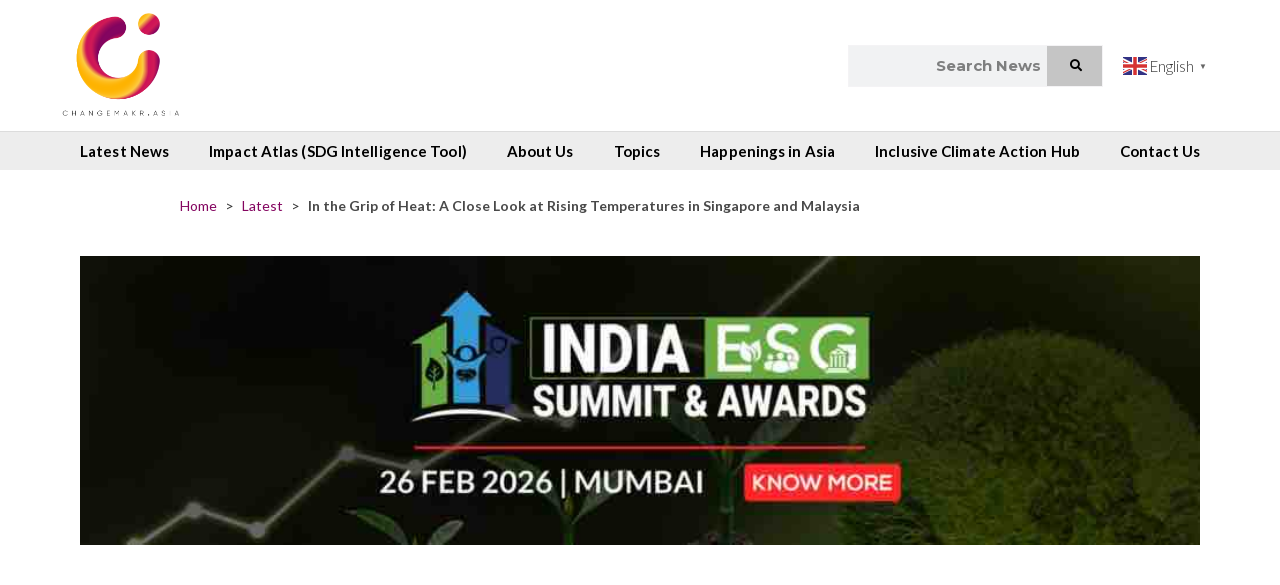

--- FILE ---
content_type: text/html; charset=UTF-8
request_url: https://changemakr.asia/in-the-grip-of-heat-a-close-look-at-rising-temperatures-in-singapore-and-malaysia/
body_size: 49725
content:
<!DOCTYPE html><html class="html" lang="en-US" prefix="og: https://ogp.me/ns#"><head><meta charset="UTF-8"/>
<script>var __ezHttpConsent={setByCat:function(src,tagType,attributes,category,force,customSetScriptFn=null){var setScript=function(){if(force||window.ezTcfConsent[category]){if(typeof customSetScriptFn==='function'){customSetScriptFn();}else{var scriptElement=document.createElement(tagType);scriptElement.src=src;attributes.forEach(function(attr){for(var key in attr){if(attr.hasOwnProperty(key)){scriptElement.setAttribute(key,attr[key]);}}});var firstScript=document.getElementsByTagName(tagType)[0];firstScript.parentNode.insertBefore(scriptElement,firstScript);}}};if(force||(window.ezTcfConsent&&window.ezTcfConsent.loaded)){setScript();}else if(typeof getEzConsentData==="function"){getEzConsentData().then(function(ezTcfConsent){if(ezTcfConsent&&ezTcfConsent.loaded){setScript();}else{console.error("cannot get ez consent data");force=true;setScript();}});}else{force=true;setScript();console.error("getEzConsentData is not a function");}},};</script>
<script>var ezTcfConsent=window.ezTcfConsent?window.ezTcfConsent:{loaded:false,store_info:false,develop_and_improve_services:false,measure_ad_performance:false,measure_content_performance:false,select_basic_ads:false,create_ad_profile:false,select_personalized_ads:false,create_content_profile:false,select_personalized_content:false,understand_audiences:false,use_limited_data_to_select_content:false,};function getEzConsentData(){return new Promise(function(resolve){document.addEventListener("ezConsentEvent",function(event){var ezTcfConsent=event.detail.ezTcfConsent;resolve(ezTcfConsent);});});}</script>
<script>if(typeof _setEzCookies!=='function'){function _setEzCookies(ezConsentData){var cookies=window.ezCookieQueue;for(var i=0;i<cookies.length;i++){var cookie=cookies[i];if(ezConsentData&&ezConsentData.loaded&&ezConsentData[cookie.tcfCategory]){document.cookie=cookie.name+"="+cookie.value;}}}}
window.ezCookieQueue=window.ezCookieQueue||[];if(typeof addEzCookies!=='function'){function addEzCookies(arr){window.ezCookieQueue=[...window.ezCookieQueue,...arr];}}
addEzCookies([]);if(window.ezTcfConsent&&window.ezTcfConsent.loaded){_setEzCookies(window.ezTcfConsent);}else if(typeof getEzConsentData==="function"){getEzConsentData().then(function(ezTcfConsent){if(ezTcfConsent&&ezTcfConsent.loaded){_setEzCookies(window.ezTcfConsent);}else{console.error("cannot get ez consent data");_setEzCookies(window.ezTcfConsent);}});}else{console.error("getEzConsentData is not a function");_setEzCookies(window.ezTcfConsent);}</script>
<script data-ezscrex='false' data-cfasync='false' data-pagespeed-no-defer>var __ez=__ez||{};__ez.stms=Date.now();__ez.evt={};__ez.script={};__ez.ck=__ez.ck||{};__ez.template={};__ez.template.isOrig=true;__ez.queue=__ez.queue||function(){var e=0,i=0,t=[],n=!1,o=[],r=[],s=!0,a=function(e,i,n,o,r,s,a){var l=arguments.length>7&&void 0!==arguments[7]?arguments[7]:window,d=this;this.name=e,this.funcName=i,this.parameters=null===n?null:w(n)?n:[n],this.isBlock=o,this.blockedBy=r,this.deleteWhenComplete=s,this.isError=!1,this.isComplete=!1,this.isInitialized=!1,this.proceedIfError=a,this.fWindow=l,this.isTimeDelay=!1,this.process=function(){f("... func = "+e),d.isInitialized=!0,d.isComplete=!0,f("... func.apply: "+e);var i=d.funcName.split("."),n=null,o=this.fWindow||window;i.length>3||(n=3===i.length?o[i[0]][i[1]][i[2]]:2===i.length?o[i[0]][i[1]]:o[d.funcName]),null!=n&&n.apply(null,this.parameters),!0===d.deleteWhenComplete&&delete t[e],!0===d.isBlock&&(f("----- F'D: "+d.name),m())}},l=function(e,i,t,n,o,r,s){var a=arguments.length>7&&void 0!==arguments[7]?arguments[7]:window,l=this;this.name=e,this.path=i,this.async=o,this.defer=r,this.isBlock=t,this.blockedBy=n,this.isInitialized=!1,this.isError=!1,this.isComplete=!1,this.proceedIfError=s,this.fWindow=a,this.isTimeDelay=!1,this.isPath=function(e){return"/"===e[0]&&"/"!==e[1]},this.getSrc=function(e){return void 0!==window.__ezScriptHost&&this.isPath(e)&&"banger.js"!==this.name?window.__ezScriptHost+e:e},this.process=function(){l.isInitialized=!0,f("... file = "+e);var i=this.fWindow?this.fWindow.document:document,t=i.createElement("script");t.src=this.getSrc(this.path),!0===o?t.async=!0:!0===r&&(t.defer=!0),t.onerror=function(){var e={url:window.location.href,name:l.name,path:l.path,user_agent:window.navigator.userAgent};"undefined"!=typeof _ezaq&&(e.pageview_id=_ezaq.page_view_id);var i=encodeURIComponent(JSON.stringify(e)),t=new XMLHttpRequest;t.open("GET","//g.ezoic.net/ezqlog?d="+i,!0),t.send(),f("----- ERR'D: "+l.name),l.isError=!0,!0===l.isBlock&&m()},t.onreadystatechange=t.onload=function(){var e=t.readyState;f("----- F'D: "+l.name),e&&!/loaded|complete/.test(e)||(l.isComplete=!0,!0===l.isBlock&&m())},i.getElementsByTagName("head")[0].appendChild(t)}},d=function(e,i){this.name=e,this.path="",this.async=!1,this.defer=!1,this.isBlock=!1,this.blockedBy=[],this.isInitialized=!0,this.isError=!1,this.isComplete=i,this.proceedIfError=!1,this.isTimeDelay=!1,this.process=function(){}};function c(e,i,n,s,a,d,c,u,f){var m=new l(e,i,n,s,a,d,c,f);!0===u?o[e]=m:r[e]=m,t[e]=m,h(m)}function h(e){!0!==u(e)&&0!=s&&e.process()}function u(e){if(!0===e.isTimeDelay&&!1===n)return f(e.name+" blocked = TIME DELAY!"),!0;if(w(e.blockedBy))for(var i=0;i<e.blockedBy.length;i++){var o=e.blockedBy[i];if(!1===t.hasOwnProperty(o))return f(e.name+" blocked = "+o),!0;if(!0===e.proceedIfError&&!0===t[o].isError)return!1;if(!1===t[o].isComplete)return f(e.name+" blocked = "+o),!0}return!1}function f(e){var i=window.location.href,t=new RegExp("[?&]ezq=([^&#]*)","i").exec(i);"1"===(t?t[1]:null)&&console.debug(e)}function m(){++e>200||(f("let's go"),p(o),p(r))}function p(e){for(var i in e)if(!1!==e.hasOwnProperty(i)){var t=e[i];!0===t.isComplete||u(t)||!0===t.isInitialized||!0===t.isError?!0===t.isError?f(t.name+": error"):!0===t.isComplete?f(t.name+": complete already"):!0===t.isInitialized&&f(t.name+": initialized already"):t.process()}}function w(e){return"[object Array]"==Object.prototype.toString.call(e)}return window.addEventListener("load",(function(){setTimeout((function(){n=!0,f("TDELAY -----"),m()}),5e3)}),!1),{addFile:c,addFileOnce:function(e,i,n,o,r,s,a,l,d){t[e]||c(e,i,n,o,r,s,a,l,d)},addDelayFile:function(e,i){var n=new l(e,i,!1,[],!1,!1,!0);n.isTimeDelay=!0,f(e+" ...  FILE! TDELAY"),r[e]=n,t[e]=n,h(n)},addFunc:function(e,n,s,l,d,c,u,f,m,p){!0===c&&(e=e+"_"+i++);var w=new a(e,n,s,l,d,u,f,p);!0===m?o[e]=w:r[e]=w,t[e]=w,h(w)},addDelayFunc:function(e,i,n){var o=new a(e,i,n,!1,[],!0,!0);o.isTimeDelay=!0,f(e+" ...  FUNCTION! TDELAY"),r[e]=o,t[e]=o,h(o)},items:t,processAll:m,setallowLoad:function(e){s=e},markLoaded:function(e){if(e&&0!==e.length){if(e in t){var i=t[e];!0===i.isComplete?f(i.name+" "+e+": error loaded duplicate"):(i.isComplete=!0,i.isInitialized=!0)}else t[e]=new d(e,!0);f("markLoaded dummyfile: "+t[e].name)}},logWhatsBlocked:function(){for(var e in t)!1!==t.hasOwnProperty(e)&&u(t[e])}}}();__ez.evt.add=function(e,t,n){e.addEventListener?e.addEventListener(t,n,!1):e.attachEvent?e.attachEvent("on"+t,n):e["on"+t]=n()},__ez.evt.remove=function(e,t,n){e.removeEventListener?e.removeEventListener(t,n,!1):e.detachEvent?e.detachEvent("on"+t,n):delete e["on"+t]};__ez.script.add=function(e){var t=document.createElement("script");t.src=e,t.async=!0,t.type="text/javascript",document.getElementsByTagName("head")[0].appendChild(t)};__ez.dot=__ez.dot||{};__ez.queue.addFileOnce('/detroitchicago/boise.js', '//go.ezodn.com/detroitchicago/boise.js?gcb=195-0&cb=5', true, [], true, false, true, false);__ez.queue.addFileOnce('/parsonsmaize/abilene.js', '//go.ezodn.com/parsonsmaize/abilene.js?gcb=195-0&cb=e80eca0cdb', true, [], true, false, true, false);__ez.queue.addFileOnce('/parsonsmaize/mulvane.js', '//go.ezodn.com/parsonsmaize/mulvane.js?gcb=195-0&cb=e75e48eec0', true, ['/parsonsmaize/abilene.js'], true, false, true, false);__ez.queue.addFileOnce('/detroitchicago/birmingham.js', '//go.ezodn.com/detroitchicago/birmingham.js?gcb=195-0&cb=539c47377c', true, ['/parsonsmaize/abilene.js'], true, false, true, false);</script>
<script data-ezscrex="false" type="text/javascript" data-cfasync="false">window._ezaq = Object.assign({"ad_cache_level":0,"adpicker_placement_cnt":0,"ai_placeholder_cache_level":0,"ai_placeholder_placement_cnt":-1,"article_category":"Carbon \u0026 Climate","author":"Shelly Sandjaya","domain":"changemakr.asia","domain_id":495341,"ezcache_level":0,"ezcache_skip_code":0,"has_bad_image":0,"has_bad_words":0,"is_sitespeed":0,"lt_cache_level":0,"publish_date":"2024-03-24","response_size":222289,"response_size_orig":216468,"response_time_orig":0,"template_id":120,"url":"https://changemakr.asia/in-the-grip-of-heat-a-close-look-at-rising-temperatures-in-singapore-and-malaysia/","word_count":0,"worst_bad_word_level":0}, typeof window._ezaq !== "undefined" ? window._ezaq : {});__ez.queue.markLoaded('ezaqBaseReady');</script>
<script type='text/javascript' data-ezscrex='false' data-cfasync='false'>
window.ezAnalyticsStatic = true;
window._ez_send_requests_through_ezoic = true;window.ezWp = true;
function analyticsAddScript(script) {
	var ezDynamic = document.createElement('script');
	ezDynamic.type = 'text/javascript';
	ezDynamic.innerHTML = script;
	document.head.appendChild(ezDynamic);
}
function getCookiesWithPrefix() {
    var allCookies = document.cookie.split(';');
    var cookiesWithPrefix = {};

    for (var i = 0; i < allCookies.length; i++) {
        var cookie = allCookies[i].trim();

        for (var j = 0; j < arguments.length; j++) {
            var prefix = arguments[j];
            if (cookie.indexOf(prefix) === 0) {
                var cookieParts = cookie.split('=');
                var cookieName = cookieParts[0];
                var cookieValue = cookieParts.slice(1).join('=');
                cookiesWithPrefix[cookieName] = decodeURIComponent(cookieValue);
                break; // Once matched, no need to check other prefixes
            }
        }
    }

    return cookiesWithPrefix;
}
function productAnalytics() {
	var d = {"dhh":"//go.ezodn.com","pr":[6],"omd5":"319566c91a5d482a23a20598780c2e4a","nar":"risk score"};
	d.u = _ezaq.url;
	d.p = _ezaq.page_view_id;
	d.v = _ezaq.visit_uuid;
	d.ab = _ezaq.ab_test_id;
	d.e = JSON.stringify(_ezaq);
	d.ref = document.referrer;
	d.c = getCookiesWithPrefix('active_template', 'ez', 'lp_');
	if(typeof ez_utmParams !== 'undefined') {
		d.utm = ez_utmParams;
	}

	var dataText = JSON.stringify(d);
	var xhr = new XMLHttpRequest();
	xhr.open('POST','//g.ezoic.net/ezais/analytics?cb=1', true);
	xhr.onload = function () {
		if (xhr.status!=200) {
            return;
		}

        if(document.readyState !== 'loading') {
            analyticsAddScript(xhr.response);
            return;
        }

        var eventFunc = function() {
            if(document.readyState === 'loading') {
                return;
            }
            document.removeEventListener('readystatechange', eventFunc, false);
            analyticsAddScript(xhr.response);
        };

        document.addEventListener('readystatechange', eventFunc, false);
	};
	xhr.setRequestHeader('Content-Type','text/plain');
	xhr.send(dataText);
}
__ez.queue.addFunc("productAnalytics", "productAnalytics", null, true, ['ezaqBaseReady'], false, false, false, true);
</script><base href="https://changemakr.asia/in-the-grip-of-heat-a-close-look-at-rising-temperatures-in-singapore-and-malaysia/"/>
	
	<link rel="profile" href="https://gmpg.org/xfn/11"/>

	<style>
#wpadminbar #wp-admin-bar-wccp_free_top_button .ab-icon:before {
	content: "\f160";
	color: #02CA02;
	top: 3px;
}
#wpadminbar #wp-admin-bar-wccp_free_top_button .ab-icon {
	transform: rotate(45deg);
}
</style>
<meta name="viewport" content="width=device-width, initial-scale=1"/>
<!-- Search Engine Optimization by Rank Math - https://rankmath.com/ -->
<title>In The Grip Of Heat: A Close Look At Rising Temperatures In Singapore And Malaysia | CHANGEMAKR.ASIA</title>
<meta name="description" content="Both Singapore and Malaysia&#39;s experiences serve as a stark reminder of the impacts of climate change and the urgent need for adaptive and preventive measures. As temperatures continue to rise, both nations face the critical task of navigating the complexities of a warming world, underscoring the importance of innovative solutions to mitigate the effects of extreme heat."/>
<meta name="robots" content="follow, index, max-snippet:-1, max-video-preview:-1, max-image-preview:large"/>
<link rel="canonical" href="https://changemakr.asia/in-the-grip-of-heat-a-close-look-at-rising-temperatures-in-singapore-and-malaysia/"/>
<meta property="og:locale" content="en_US"/>
<meta property="og:type" content="article"/>
<meta property="og:title" content="In The Grip Of Heat: A Close Look At Rising Temperatures In Singapore And Malaysia | CHANGEMAKR.ASIA"/>
<meta property="og:description" content="Both Singapore and Malaysia&#39;s experiences serve as a stark reminder of the impacts of climate change and the urgent need for adaptive and preventive measures. As temperatures continue to rise, both nations face the critical task of navigating the complexities of a warming world, underscoring the importance of innovative solutions to mitigate the effects of extreme heat."/>
<meta property="og:url" content="https://changemakr.asia/in-the-grip-of-heat-a-close-look-at-rising-temperatures-in-singapore-and-malaysia/"/>
<meta property="og:site_name" content="CHANGEMAKR.ASIA"/>
<meta property="article:publisher" content="https://www.facebook.com/ChangemkrAsia/"/>
<meta property="article:section" content="Carbon &amp; Climate"/>
<meta property="og:updated_time" content="2024-03-25T13:04:17+08:00"/>
<meta property="og:image" content="https://changemakr.asia/wp-content/uploads/February-2024-Rising-temperature-FEATURED-IMAGE-TEMPLATE-1600x900pxlfinal-2.jpg"/>
<meta property="og:image:secure_url" content="https://changemakr.asia/wp-content/uploads/February-2024-Rising-temperature-FEATURED-IMAGE-TEMPLATE-1600x900pxlfinal-2.jpg"/>
<meta property="og:image:width" content="1600"/>
<meta property="og:image:height" content="900"/>
<meta property="og:image:alt" content="extreme heat"/>
<meta property="og:image:type" content="image/jpeg"/>
<meta property="article:published_time" content="2024-03-25T08:39:58+08:00"/>
<meta property="article:modified_time" content="2024-03-25T13:04:17+08:00"/>
<meta name="twitter:card" content="summary_large_image"/>
<meta name="twitter:title" content="In The Grip Of Heat: A Close Look At Rising Temperatures In Singapore And Malaysia | CHANGEMAKR.ASIA"/>
<meta name="twitter:description" content="Both Singapore and Malaysia&#39;s experiences serve as a stark reminder of the impacts of climate change and the urgent need for adaptive and preventive measures. As temperatures continue to rise, both nations face the critical task of navigating the complexities of a warming world, underscoring the importance of innovative solutions to mitigate the effects of extreme heat."/>
<meta name="twitter:site" content="@https://twitter.com/ChangemakrA"/>
<meta name="twitter:creator" content="@https://twitter.com/ChangemakrA"/>
<meta name="twitter:image" content="https://changemakr.asia/wp-content/uploads/February-2024-Rising-temperature-FEATURED-IMAGE-TEMPLATE-1600x900pxlfinal-2.jpg"/>
<meta name="twitter:label1" content="Written by"/>
<meta name="twitter:data1" content="Shelly Sandjaya"/>
<meta name="twitter:label2" content="Time to read"/>
<meta name="twitter:data2" content="3 minutes"/>
<script type="application/ld+json" class="rank-math-schema">{"@context":"https://schema.org","@graph":[{"@type":"Organization","@id":"https://changemakr.asia/#organization","name":"Changemakr Asia","url":"https://changemakr.asia","sameAs":["https://www.facebook.com/ChangemkrAsia/","https://twitter.com/https://twitter.com/ChangemakrA"],"logo":{"@type":"ImageObject","@id":"https://changemakr.asia/#logo","url":"https://changemakr.asia/wp-content/uploads/Changemakr.Asia-website-logo-250px-x-100px-2.png","contentUrl":"https://changemakr.asia/wp-content/uploads/Changemakr.Asia-website-logo-250px-x-100px-2.png","caption":"Changemakr Asia","inLanguage":"en-US","width":"250","height":"100"}},{"@type":"WebSite","@id":"https://changemakr.asia/#website","url":"https://changemakr.asia","name":"Changemakr Asia","publisher":{"@id":"https://changemakr.asia/#organization"},"inLanguage":"en-US"},{"@type":"ImageObject","@id":"https://changemakr.asia/wp-content/uploads/February-2024-Rising-temperature-FEATURED-IMAGE-TEMPLATE-1600x900pxlfinal-2.jpg","url":"https://changemakr.asia/wp-content/uploads/February-2024-Rising-temperature-FEATURED-IMAGE-TEMPLATE-1600x900pxlfinal-2.jpg","width":"1600","height":"900","caption":"extreme heat","inLanguage":"en-US"},{"@type":"WebPage","@id":"https://changemakr.asia/in-the-grip-of-heat-a-close-look-at-rising-temperatures-in-singapore-and-malaysia/#webpage","url":"https://changemakr.asia/in-the-grip-of-heat-a-close-look-at-rising-temperatures-in-singapore-and-malaysia/","name":"In The Grip Of Heat: A Close Look At Rising Temperatures In Singapore And Malaysia | CHANGEMAKR.ASIA","datePublished":"2024-03-25T08:39:58+08:00","dateModified":"2024-03-25T13:04:17+08:00","isPartOf":{"@id":"https://changemakr.asia/#website"},"primaryImageOfPage":{"@id":"https://changemakr.asia/wp-content/uploads/February-2024-Rising-temperature-FEATURED-IMAGE-TEMPLATE-1600x900pxlfinal-2.jpg"},"inLanguage":"en-US"},{"@type":"Person","@id":"https://changemakr.asia/author/shellysandjaya/","name":"Shelly Sandjaya","url":"https://changemakr.asia/author/shellysandjaya/","image":{"@type":"ImageObject","@id":"https://changemakr.asia/wp-content/uploads/shelly-sandjaya_avatar-96x96.png","url":"https://changemakr.asia/wp-content/uploads/shelly-sandjaya_avatar-96x96.png","caption":"Shelly Sandjaya","inLanguage":"en-US"},"worksFor":{"@id":"https://changemakr.asia/#organization"}},{"@type":"BlogPosting","headline":"In the Grip of Heat: A Close Look at Rising Temperatures in Singapore and Malaysia","keywords":"Singapore,Malaysia,rising temparatures","datePublished":"2024-03-25T08:39:58+08:00","dateModified":"2024-03-25T13:04:17+08:00","author":{"@id":"https://changemakr.asia/author/shellysandjaya/","name":"Shelly Sandjaya"},"publisher":{"@id":"https://changemakr.asia/#organization"},"description":"Paya Lebar recorded an astounding high of 34.2\u00b0C, with no relief from rainfall. Similar scorching temperatures were reported in other parts of Singapore, like Choa Chu Kang and Changi. Despite the actual temperature, the \"feels like\" temperature, which considers humidity and wind speed, was even higher.","name":"In the Grip of Heat: A Close Look at Rising Temperatures in Singapore and Malaysia","@id":"https://changemakr.asia/in-the-grip-of-heat-a-close-look-at-rising-temperatures-in-singapore-and-malaysia/#richSnippet","isPartOf":{"@id":"https://changemakr.asia/in-the-grip-of-heat-a-close-look-at-rising-temperatures-in-singapore-and-malaysia/#webpage"},"image":{"@id":"https://changemakr.asia/wp-content/uploads/February-2024-Rising-temperature-FEATURED-IMAGE-TEMPLATE-1600x900pxlfinal-2.jpg"},"inLanguage":"en-US","mainEntityOfPage":{"@id":"https://changemakr.asia/in-the-grip-of-heat-a-close-look-at-rising-temperatures-in-singapore-and-malaysia/#webpage"}}]}</script>
<!-- /Rank Math WordPress SEO plugin -->

<link rel="dns-prefetch" href="//meet.jit.si"/>
<link rel="dns-prefetch" href="//www.googletagmanager.com"/>
<link rel="dns-prefetch" href="//use.fontawesome.com"/>
<link rel="dns-prefetch" href="//fonts.googleapis.com"/>
<link rel="dns-prefetch" href="//pagead2.googlesyndication.com"/>
<script id="wpp-js" src="https://changemakr.asia/wp-content/plugins/wordpress-popular-posts/assets/js/wpp.min.js?ver=7.3.3" data-sampling="1" data-sampling-rate="100" data-api-url="https://changemakr.asia/wp-json/wordpress-popular-posts" data-post-id="281853" data-token="d9cc859ad4" data-lang="0" data-debug="0"></script>
<style id="wp-img-auto-sizes-contain-inline-css">
img:is([sizes=auto i],[sizes^="auto," i]){contain-intrinsic-size:3000px 1500px}
/*# sourceURL=wp-img-auto-sizes-contain-inline-css */
</style>
<link rel="stylesheet" id="pt-cv-public-style-css" href="//changemakr.asia/wp-content/plugins/content-views-query-and-display-post-page/public/assets/css/cv.css?ver=4.2" media="all"/>
<link rel="stylesheet" id="dashicons-css" href="//changemakr.asia/wp-includes/css/dashicons.min.css?ver=6.9" media="all"/>
<link rel="stylesheet" id="post-views-counter-frontend-css" href="//changemakr.asia/wp-content/plugins/post-views-counter/css/frontend.min.css?ver=1.5.6" media="all"/>
<link rel="stylesheet" id="hfe-widgets-style-css" href="//changemakr.asia/wp-content/plugins/header-footer-elementor/inc/widgets-css/frontend.css?ver=2.5.2" media="all"/>
<link rel="stylesheet" id="embedpress-plyr-css-css" href="//changemakr.asia/wp-content/plugins/embedpress/assets/css/plyr.css?ver=1761538427" media="all"/>
<link rel="stylesheet" id="embedpress-carousel-vendor-css-css" href="//changemakr.asia/wp-content/plugins/embedpress/assets/css/carousel.min.css?ver=1761538427" media="all"/>
<link rel="stylesheet" id="embedpress-glider-css-css" href="//changemakr.asia/wp-content/plugins/embedpress/assets/css/glider.min.css?ver=1761538427" media="all"/>
<link rel="stylesheet" id="embedpress-css-css" href="//changemakr.asia/wp-content/plugins/embedpress/assets/css/embedpress.css?ver=1761538427" media="all"/>
<link rel="stylesheet" id="embedpress-meetup-events-css" href="//changemakr.asia/wp-content/plugins/embedpress/assets/css/meetup-events.css?ver=1761538427" media="all"/>
<link rel="stylesheet" id="embedpress-blocks-style-css" href="//changemakr.asia/wp-content/plugins/embedpress/assets/css/blocks.build.css?ver=1761538427" media="all"/>
<style id="classic-theme-styles-inline-css">
/*! This file is auto-generated */
.wp-block-button__link{color:#fff;background-color:#32373c;border-radius:9999px;box-shadow:none;text-decoration:none;padding:calc(.667em + 2px) calc(1.333em + 2px);font-size:1.125em}.wp-block-file__button{background:#32373c;color:#fff;text-decoration:none}
/*# sourceURL=/wp-includes/css/classic-themes.min.css */
</style>
<link rel="stylesheet" id="select2-css" href="//changemakr.asia/wp-content/plugins/beautiful-taxonomy-filters/public/css/select2.min.css?ver=2.4.3" media="all"/>
<link rel="stylesheet" id="beautiful-taxonomy-filters-basic-css" href="//changemakr.asia/wp-content/plugins/beautiful-taxonomy-filters/public/css/beautiful-taxonomy-filters-base.min.css?ver=2.4.3" media="all"/>
<link rel="stylesheet" id="contact-form-7-css" href="//changemakr.asia/wp-content/plugins/contact-form-7/includes/css/styles.css?ver=6.1.2" media="all"/>
<link rel="stylesheet" id="gn-frontend-gnfollow-style-css" href="//changemakr.asia/wp-content/plugins/gn-publisher/assets/css/gn-frontend-gnfollow.min.css?ver=1.5.24" media="all"/>
<link rel="stylesheet" id="breadcrumbs-style-css" href="//changemakr.asia/wp-content/plugins/simple-breadcrumbs-main/style.css?ver=6.9" media="all"/>
<link rel="stylesheet" id="wphf-style-css" href="//changemakr.asia/wp-content/plugins/wp-hooks-finder/assets/css/style.css?ver=6.9" media="all"/>
<link rel="stylesheet" id="wp-components-css" href="//changemakr.asia/wp-includes/css/dist/components/style.min.css?ver=6.9" media="all"/>
<link rel="stylesheet" id="godaddy-styles-css" href="//changemakr.asia/wp-content/mu-plugins/vendor/wpex/godaddy-launch/includes/Dependencies/GoDaddy/Styles/build/latest.css?ver=2.0.2" media="all"/>
<link rel="stylesheet" id="hfe-style-css" href="//changemakr.asia/wp-content/plugins/header-footer-elementor/assets/css/header-footer-elementor.css?ver=2.5.2" media="all"/>
<link rel="stylesheet" id="elementor-icons-css" href="//changemakr.asia/wp-content/plugins/elementor/assets/lib/eicons/css/elementor-icons.min.css?ver=5.34.0" media="all"/>
<link rel="stylesheet" id="elementor-frontend-css" href="//changemakr.asia/wp-content/plugins/elementor/assets/css/frontend.min.css?ver=3.26.5" media="all"/>
<link rel="stylesheet" id="elementor-post-1474-css" href="//changemakr.asia/wp-content/uploads/elementor/css/post-1474.css?ver=1769411938" media="all"/>
<link rel="stylesheet" id="embedpress-elementor-css-css" href="//changemakr.asia/wp-content/plugins/embedpress/assets/css/embedpress-elementor.css?ver=1761538427" media="all"/>
<link rel="stylesheet" id="elementor-pro-css" href="//changemakr.asia/wp-content/plugins/elementor-pro/assets/css/frontend.min.css?ver=3.17.1" media="all"/>
<link rel="stylesheet" id="post-grid-elementor-addon-main-css" href="//changemakr.asia/wp-content/plugins/post-grid-elementor-addon/assets/css/main.css?ver=6.9" media="all"/>
<link rel="stylesheet" id="font-awesome-5-all-css" href="//changemakr.asia/wp-content/plugins/elementor/assets/lib/font-awesome/css/all.min.css?ver=3.26.5" media="all"/>
<link rel="stylesheet" id="font-awesome-4-shim-css" href="//changemakr.asia/wp-content/plugins/elementor/assets/lib/font-awesome/css/v4-shims.min.css?ver=3.26.5" media="all"/>
<link rel="stylesheet" id="widget-text-editor-css" href="//changemakr.asia/wp-content/plugins/elementor/assets/css/widget-text-editor.min.css?ver=3.26.5" media="all"/>
<link rel="stylesheet" id="widget-divider-css" href="//changemakr.asia/wp-content/plugins/elementor/assets/css/widget-divider.min.css?ver=3.26.5" media="all"/>
<link rel="stylesheet" id="widget-image-gallery-css" href="//changemakr.asia/wp-content/plugins/elementor/assets/css/widget-image-gallery.min.css?ver=3.26.5" media="all"/>
<link rel="stylesheet" id="widget-image-css" href="//changemakr.asia/wp-content/plugins/elementor/assets/css/widget-image.min.css?ver=3.26.5" media="all"/>
<link rel="stylesheet" id="elementor-post-281853-css" href="//changemakr.asia/wp-content/uploads/elementor/css/post-281853.css?ver=1769426834" media="all"/>
<link rel="stylesheet" id="elementor-post-285636-css" href="//changemakr.asia/wp-content/uploads/elementor/css/post-285636.css?ver=1769411938" media="all"/>
<link rel="stylesheet" id="wordpress-popular-posts-css-css" href="//changemakr.asia/wp-content/plugins/wordpress-popular-posts/assets/css/wpp.css?ver=7.3.3" media="all"/>
<link rel="stylesheet" id="oceanwp-style-css" href="//changemakr.asia/wp-content/themes/oceanwp/assets/css/style.min.css?ver=1.0" media="all"/>
<link rel="stylesheet" id="child-style-css" href="//changemakr.asia/wp-content/themes/oceanwp-child/style.css?ver=6.9" media="all"/>
<link rel="stylesheet" id="elementor-post-194-css" href="//changemakr.asia/wp-content/uploads/elementor/css/post-194.css?ver=1769411938" media="all"/>
<link rel="stylesheet" id="font-awesome-css" href="//use.fontawesome.com/releases/v6.7.2/css/all.css?wpfas=true" media="all"/>
<link rel="stylesheet" id="simple-line-icons-css" href="//changemakr.asia/wp-content/themes/oceanwp/assets/css/third/simple-line-icons.min.css?ver=2.4.0" media="all"/>
<link rel="stylesheet" id="oceanwp-google-font-lato-css" href="//fonts.googleapis.com/css?family=Lato%3A100%2C200%2C300%2C400%2C500%2C600%2C700%2C800%2C900%2C100i%2C200i%2C300i%2C400i%2C500i%2C600i%2C700i%2C800i%2C900i&amp;subset=latin&amp;display=swap&amp;ver=6.9" media="all"/>
<link rel="stylesheet" id="oceanwp-google-font-montserrat-css" href="//fonts.googleapis.com/css?family=Montserrat%3A100%2C200%2C300%2C400%2C500%2C600%2C700%2C800%2C900%2C100i%2C200i%2C300i%2C400i%2C500i%2C600i%2C700i%2C800i%2C900i&amp;subset=latin&amp;display=swap&amp;ver=6.9" media="all"/>
<link rel="stylesheet" id="dflip-style-css" href="//changemakr.asia/wp-content/plugins/3d-flipbook-dflip-lite/assets/css/dflip.min.css?ver=2.4.20" media="all"/>
<link rel="stylesheet" id="elementor-post-285270-css" href="//changemakr.asia/wp-content/uploads/elementor/css/post-285270.css?ver=1769411938" media="all"/>
<link rel="stylesheet" id="elementor-post-409-css" href="//changemakr.asia/wp-content/uploads/elementor/css/post-409.css?ver=1769411938" media="all"/>
<link rel="stylesheet" id="evcal_google_fonts-css" href="//fonts.googleapis.com/css?family=Noto+Sans%3A400%2C400italic%2C700%7CPoppins%3A700%2C800%2C900&amp;subset=latin%2Clatin-ext&amp;ver=2.4.9" media="all"/>
<link rel="stylesheet" id="evcal_cal_default-css" href="//changemakr.asia/wp-content/plugins/eventon-lite/assets/css/eventon_styles.css?ver=2.4.9" media="all"/>
<link rel="stylesheet" id="evo_font_icons-css" href="//changemakr.asia/wp-content/plugins/eventon-lite/assets/fonts/all.css?ver=2.4.9" media="all"/>
<link rel="stylesheet" id="eventon_dynamic_styles-css" href="//changemakr.asia/wp-content/plugins/eventon-lite/assets/css/eventon_dynamic_styles.css?ver=2.4.9" media="all"/>
<link rel="stylesheet" id="ayecode-ui-css" href="//changemakr.asia/wp-content/plugins/ayecode-connect/vendor/ayecode/wp-ayecode-ui/assets-v5/css/ayecode-ui-compatibility.css?ver=0.2.41" media="all"/>
<style id="ayecode-ui-inline-css">
body.modal-open #wpadminbar{z-index:999}.embed-responsive-16by9 .fluid-width-video-wrapper{padding:0!important;position:initial}
/*# sourceURL=ayecode-ui-inline-css */
</style>
<link rel="stylesheet" id="hfe-elementor-icons-css" href="//changemakr.asia/wp-content/plugins/elementor/assets/lib/eicons/css/elementor-icons.min.css?ver=5.34.0" media="all"/>
<link rel="stylesheet" id="hfe-icons-list-css" href="//changemakr.asia/wp-content/plugins/elementor/assets/css/widget-icon-list.min.css?ver=3.24.3" media="all"/>
<link rel="stylesheet" id="hfe-social-icons-css" href="//changemakr.asia/wp-content/plugins/elementor/assets/css/widget-social-icons.min.css?ver=3.24.0" media="all"/>
<link rel="stylesheet" id="hfe-social-share-icons-brands-css" href="//changemakr.asia/wp-content/plugins/elementor/assets/lib/font-awesome/css/brands.css?ver=5.15.3" media="all"/>
<link rel="stylesheet" id="hfe-social-share-icons-fontawesome-css" href="//changemakr.asia/wp-content/plugins/elementor/assets/lib/font-awesome/css/fontawesome.css?ver=5.15.3" media="all"/>
<link rel="stylesheet" id="hfe-nav-menu-icons-css" href="//changemakr.asia/wp-content/plugins/elementor/assets/lib/font-awesome/css/solid.css?ver=5.15.3" media="all"/>
<link rel="stylesheet" id="hfe-widget-blockquote-css" href="//changemakr.asia/wp-content/plugins/elementor-pro/assets/css/widget-blockquote.min.css?ver=3.25.0" media="all"/>
<link rel="stylesheet" id="hfe-mega-menu-css" href="//changemakr.asia/wp-content/plugins/elementor-pro/assets/css/widget-mega-menu.min.css?ver=3.26.2" media="all"/>
<link rel="stylesheet" id="hfe-nav-menu-widget-css" href="//changemakr.asia/wp-content/plugins/elementor-pro/assets/css/widget-nav-menu.min.css?ver=3.26.0" media="all"/>
<link rel="stylesheet" id="google-fonts-1-css" href="//fonts.googleapis.com/css?family=Roboto%3A100%2C100italic%2C200%2C200italic%2C300%2C300italic%2C400%2C400italic%2C500%2C500italic%2C600%2C600italic%2C700%2C700italic%2C800%2C800italic%2C900%2C900italic%7CRoboto+Slab%3A100%2C100italic%2C200%2C200italic%2C300%2C300italic%2C400%2C400italic%2C500%2C500italic%2C600%2C600italic%2C700%2C700italic%2C800%2C800italic%2C900%2C900italic%7CMontserrat%3A100%2C100italic%2C200%2C200italic%2C300%2C300italic%2C400%2C400italic%2C500%2C500italic%2C600%2C600italic%2C700%2C700italic%2C800%2C800italic%2C900%2C900italic%7CPoppins%3A100%2C100italic%2C200%2C200italic%2C300%2C300italic%2C400%2C400italic%2C500%2C500italic%2C600%2C600italic%2C700%2C700italic%2C800%2C800italic%2C900%2C900italic%7CBree+Serif%3A100%2C100italic%2C200%2C200italic%2C300%2C300italic%2C400%2C400italic%2C500%2C500italic%2C600%2C600italic%2C700%2C700italic%2C800%2C800italic%2C900%2C900italic&amp;display=auto&amp;ver=6.9" media="all"/>
<link rel="stylesheet" id="elementor-icons-shared-0-css" href="//changemakr.asia/wp-content/plugins/elementor/assets/lib/font-awesome/css/fontawesome.min.css?ver=5.15.3" media="all"/>
<link rel="stylesheet" id="elementor-icons-fa-solid-css" href="//changemakr.asia/wp-content/plugins/elementor/assets/lib/font-awesome/css/solid.min.css?ver=5.15.3" media="all"/>
<link rel="preconnect" href="https://fonts.gstatic.com/" crossorigin=""/><script src="//changemakr.asia/wp-includes/js/jquery/jquery.min.js?ver=3.7.1" id="jquery-core-js"></script>
<script id="jquery-js-after">
!function($){"use strict";$(document).ready(function(){$(this).scrollTop()>100&&$(".hfe-scroll-to-top-wrap").removeClass("hfe-scroll-to-top-hide"),$(window).scroll(function(){$(this).scrollTop()<100?$(".hfe-scroll-to-top-wrap").fadeOut(300):$(".hfe-scroll-to-top-wrap").fadeIn(300)}),$(".hfe-scroll-to-top-wrap").on("click",function(){$("html, body").animate({scrollTop:0},300);return!1})})}(jQuery);
!function($){'use strict';$(document).ready(function(){var bar=$('.hfe-reading-progress-bar');if(!bar.length)return;$(window).on('scroll',function(){var s=$(window).scrollTop(),d=$(document).height()-$(window).height(),p=d? s/d*100:0;bar.css('width',p+'%')});});}(jQuery);
//# sourceURL=jquery-js-after
</script>
<script src="//changemakr.asia/wp-content/plugins/ayecode-connect/vendor/ayecode/wp-ayecode-ui/assets-v5/js/bootstrap.bundle.min.js?ver=0.2.41" id="bootstrap-js-bundle-js"></script>
<script id="bootstrap-js-bundle-js-after">
function aui_init_greedy_nav(){jQuery('nav.greedy').each(function(i,obj){if(jQuery(this).hasClass("being-greedy")){return true}jQuery(this).addClass('navbar-expand');jQuery(this).off('shown.bs.tab').on('shown.bs.tab',function(e){if(jQuery(e.target).closest('.dropdown-menu').hasClass('greedy-links')){jQuery(e.target).closest('.greedy').find('.greedy-btn.dropdown').attr('aria-expanded','false');jQuery(e.target).closest('.greedy-links').removeClass('show').addClass('d-none')}});jQuery(document).off('mousemove','.greedy-btn').on('mousemove','.greedy-btn',function(e){jQuery('.dropdown-menu.greedy-links').removeClass('d-none')});var $vlinks='';var $dDownClass='';var ddItemClass='greedy-nav-item';if(jQuery(this).find('.navbar-nav').length){if(jQuery(this).find('.navbar-nav').hasClass("being-greedy")){return true}$vlinks=jQuery(this).find('.navbar-nav').addClass("being-greedy w-100").removeClass('overflow-hidden')}else if(jQuery(this).find('.nav').length){if(jQuery(this).find('.nav').hasClass("being-greedy")){return true}$vlinks=jQuery(this).find('.nav').addClass("being-greedy w-100").removeClass('overflow-hidden');$dDownClass=' mt-0 p-0 zi-5 ';ddItemClass+=' mt-0 me-0'}else{return false}jQuery($vlinks).append('<li class="nav-item list-unstyled ml-auto greedy-btn d-none dropdown"><button data-bs-toggle="collapse" class="nav-link greedy-nav-link" role="button"><i class="fas fa-ellipsis-h"></i> <span class="greedy-count badge bg-dark rounded-pill"></span></button><ul class="greedy-links dropdown-menu dropdown-menu-end '+$dDownClass+'"></ul></li>');var $hlinks=jQuery(this).find('.greedy-links');var $btn=jQuery(this).find('.greedy-btn');var numOfItems=0;var totalSpace=0;var closingTime=1000;var breakWidths=[];$vlinks.children().outerWidth(function(i,w){totalSpace+=w;numOfItems+=1;breakWidths.push(totalSpace)});var availableSpace,numOfVisibleItems,requiredSpace,buttonSpace,timer;function check(){buttonSpace=$btn.width();availableSpace=$vlinks.width()-10;numOfVisibleItems=$vlinks.children().length;requiredSpace=breakWidths[numOfVisibleItems-1];if(numOfVisibleItems>1&&requiredSpace>availableSpace){var $li=$vlinks.children().last().prev();$li.removeClass('nav-item').addClass(ddItemClass);if(!jQuery($hlinks).children().length){$li.find('.nav-link').addClass('w-100 dropdown-item rounded-0 rounded-bottom')}else{jQuery($hlinks).find('.nav-link').removeClass('rounded-top');$li.find('.nav-link').addClass('w-100 dropdown-item rounded-0 rounded-top')}$li.prependTo($hlinks);numOfVisibleItems-=1;check()}else if(availableSpace>breakWidths[numOfVisibleItems]){$hlinks.children().first().insertBefore($btn);numOfVisibleItems+=1;check()}jQuery($btn).find(".greedy-count").html(numOfItems-numOfVisibleItems);if(numOfVisibleItems===numOfItems){$btn.addClass('d-none')}else $btn.removeClass('d-none')}jQuery(window).on("resize",function(){check()});check()})}function aui_select2_locale(){var aui_select2_params={"i18n_select_state_text":"Select an option\u2026","i18n_no_matches":"No matches found","i18n_ajax_error":"Loading failed","i18n_input_too_short_1":"Please enter 1 or more characters","i18n_input_too_short_n":"Please enter %item% or more characters","i18n_input_too_long_1":"Please delete 1 character","i18n_input_too_long_n":"Please delete %item% characters","i18n_selection_too_long_1":"You can only select 1 item","i18n_selection_too_long_n":"You can only select %item% items","i18n_load_more":"Loading more results\u2026","i18n_searching":"Searching\u2026"};return{theme:"bootstrap-5",width:jQuery(this).data('width')?jQuery(this).data('width'):jQuery(this).hasClass('w-100')?'100%':'style',placeholder:jQuery(this).data('placeholder'),language:{errorLoading:function(){return aui_select2_params.i18n_searching},inputTooLong:function(args){var overChars=args.input.length-args.maximum;if(1===overChars){return aui_select2_params.i18n_input_too_long_1}return aui_select2_params.i18n_input_too_long_n.replace('%item%',overChars)},inputTooShort:function(args){var remainingChars=args.minimum-args.input.length;if(1===remainingChars){return aui_select2_params.i18n_input_too_short_1}return aui_select2_params.i18n_input_too_short_n.replace('%item%',remainingChars)},loadingMore:function(){return aui_select2_params.i18n_load_more},maximumSelected:function(args){if(args.maximum===1){return aui_select2_params.i18n_selection_too_long_1}return aui_select2_params.i18n_selection_too_long_n.replace('%item%',args.maximum)},noResults:function(){return aui_select2_params.i18n_no_matches},searching:function(){return aui_select2_params.i18n_searching}}}}function aui_init_select2(){var select2_args=jQuery.extend({},aui_select2_locale());jQuery("select.aui-select2").each(function(){if(!jQuery(this).hasClass("select2-hidden-accessible")){jQuery(this).select2(select2_args)}})}function aui_time_ago(selector){var aui_timeago_params={"prefix_ago":"","suffix_ago":" ago","prefix_after":"after ","suffix_after":"","seconds":"less than a minute","minute":"about a minute","minutes":"%d minutes","hour":"about an hour","hours":"about %d hours","day":"a day","days":"%d days","month":"about a month","months":"%d months","year":"about a year","years":"%d years"};var templates={prefix:aui_timeago_params.prefix_ago,suffix:aui_timeago_params.suffix_ago,seconds:aui_timeago_params.seconds,minute:aui_timeago_params.minute,minutes:aui_timeago_params.minutes,hour:aui_timeago_params.hour,hours:aui_timeago_params.hours,day:aui_timeago_params.day,days:aui_timeago_params.days,month:aui_timeago_params.month,months:aui_timeago_params.months,year:aui_timeago_params.year,years:aui_timeago_params.years};var template=function(t,n){return templates[t]&&templates[t].replace(/%d/i,Math.abs(Math.round(n)))};var timer=function(time){if(!time)return;time=time.replace(/\.\d+/,"");time=time.replace(/-/,"/").replace(/-/,"/");time=time.replace(/T/," ").replace(/Z/," UTC");time=time.replace(/([\+\-]\d\d)\:?(\d\d)/," $1$2");time=new Date(time*1000||time);var now=new Date();var seconds=((now.getTime()-time)*.001)>>0;var minutes=seconds/60;var hours=minutes/60;var days=hours/24;var years=days/365;return templates.prefix+(seconds<45&&template('seconds',seconds)||seconds<90&&template('minute',1)||minutes<45&&template('minutes',minutes)||minutes<90&&template('hour',1)||hours<24&&template('hours',hours)||hours<42&&template('day',1)||days<30&&template('days',days)||days<45&&template('month',1)||days<365&&template('months',days/30)||years<1.5&&template('year',1)||template('years',years))+templates.suffix};var elements=document.getElementsByClassName(selector);if(selector&&elements&&elements.length){for(var i in elements){var $el=elements[i];if(typeof $el==='object'){$el.innerHTML='<i class="far fa-clock"></i> '+timer($el.getAttribute('title')||$el.getAttribute('datetime'))}}}setTimeout(function(){aui_time_ago(selector)},60000)}function aui_init_tooltips(){jQuery('[data-bs-toggle="tooltip"]').tooltip();jQuery('[data-bs-toggle="popover"]').popover();jQuery('[data-bs-toggle="popover-html"]').popover({html:true,sanitize:false});jQuery('[data-bs-toggle="popover"],[data-bs-toggle="popover-html"]').on('inserted.bs.popover',function(){jQuery('body > .popover').wrapAll("<div class='bsui' />")})}$aui_doing_init_flatpickr=false;function aui_init_flatpickr(){if(typeof jQuery.fn.flatpickr==="function"&&!$aui_doing_init_flatpickr){$aui_doing_init_flatpickr=true;try{flatpickr.localize({weekdays:{shorthand:['Sun','Mon','Tue','Wed','Thu','Fri','Sat'],longhand:['Sun','Mon','Tue','Wed','Thu','Fri','Sat'],},months:{shorthand:['Jan','Feb','Mar','Apr','May','Jun','Jul','Aug','Sep','Oct','Nov','Dec'],longhand:['January','February','March','April','May','June','July','August','September','October','November','December'],},daysInMonth:[31,28,31,30,31,30,31,31,30,31,30,31],firstDayOfWeek:1,ordinal:function(nth){var s=nth%100;if(s>3&&s<21)return"th";switch(s%10){case 1:return"st";case 2:return"nd";case 3:return"rd";default:return"th"}},rangeSeparator:' to ',weekAbbreviation:'Wk',scrollTitle:'Scroll to increment',toggleTitle:'Click to toggle',amPM:['AM','PM'],yearAriaLabel:'Year',hourAriaLabel:'Hour',minuteAriaLabel:'Minute',time_24hr:false})}catch(err){console.log(err.message)}jQuery('input[data-aui-init="flatpickr"]:not(.flatpickr-input)').flatpickr()}$aui_doing_init_flatpickr=false}$aui_doing_init_iconpicker=false;function aui_init_iconpicker(){if(typeof jQuery.fn.iconpicker==="function"&&!$aui_doing_init_iconpicker){$aui_doing_init_iconpicker=true;jQuery('input[data-aui-init="iconpicker"]:not(.iconpicker-input)').iconpicker()}$aui_doing_init_iconpicker=false}function aui_modal_iframe($title,$url,$footer,$dismissible,$class,$dialog_class,$body_class,responsive){if(!$body_class){$body_class='p-0'}var wClass='text-center position-absolute w-100 text-dark overlay overlay-white p-0 m-0 d-flex justify-content-center align-items-center';var wStyle='';var sStyle='';var $body="",sClass="w-100 p-0 m-0";if(responsive){$body+='<div class="embed-responsive embed-responsive-16by9 ratio ratio-16x9">';wClass+=' h-100';sClass+=' embed-responsive-item'}else{wClass+=' vh-100';sClass+=' vh-100';wStyle+=' height: 90vh !important;';sStyle+=' height: 90vh !important;'}$body+='<div class="ac-preview-loading '+wClass+'" style="left:0;top:0;'+wStyle+'"><div class="spinner-border" role="status"></div></div>';$body+='<iframe id="embedModal-iframe" class="'+sClass+'" style="'+sStyle+'" src="" width="100%" height="100%" frameborder="0" allowtransparency="true"></iframe>';if(responsive){$body+='</div>'}$m=aui_modal($title,$body,$footer,$dismissible,$class,$dialog_class,$body_class);const auiModal=document.getElementById('aui-modal');auiModal.addEventListener('shown.bs.modal',function(e){iFrame=jQuery('#embedModal-iframe');jQuery('.ac-preview-loading').removeClass('d-none').addClass('d-flex');iFrame.attr({src:$url});iFrame.load(function(){jQuery('.ac-preview-loading').removeClass('d-flex').addClass('d-none')})});return $m}function aui_modal($title,$body,$footer,$dismissible,$class,$dialog_class,$body_class){if(!$class){$class=''}if(!$dialog_class){$dialog_class=''}if(!$body){$body='<div class="text-center"><div class="spinner-border" role="status"></div></div>'}jQuery('.aui-modal').remove();jQuery('.modal-backdrop').remove();jQuery('body').css({overflow:'','padding-right':''});var $modal='';$modal+='<div id="aui-modal" class="modal aui-modal fade shadow bsui '+$class+'" tabindex="-1">'+'<div class="modal-dialog modal-dialog-centered '+$dialog_class+'">'+'<div class="modal-content border-0 shadow">';if($title){$modal+='<div class="modal-header">'+'<h5 class="modal-title">'+$title+'</h5>';if($dismissible){$modal+='<button type="button" class="btn-close" data-bs-dismiss="modal" aria-label="Close">'+'</button>'}$modal+='</div>'}$modal+='<div class="modal-body '+$body_class+'">'+$body+'</div>';if($footer){$modal+='<div class="modal-footer">'+$footer+'</div>'}$modal+='</div>'+'</div>'+'</div>';jQuery('body').append($modal);const ayeModal=new bootstrap.Modal('.aui-modal',{});ayeModal.show()}function aui_conditional_fields(form){jQuery(form).find(".aui-conditional-field").each(function(){var $element_require=jQuery(this).data('element-require');if($element_require){$element_require=$element_require.replace("&#039;","'");$element_require=$element_require.replace("&quot;",'"');if(aui_check_form_condition($element_require,form)){jQuery(this).removeClass('d-none')}else{jQuery(this).addClass('d-none')}}})}function aui_check_form_condition(condition,form){if(form){condition=condition.replace(/\(form\)/g,"('"+form+"')")}return new Function("return "+condition+";")()}jQuery.fn.aui_isOnScreen=function(){var win=jQuery(window);var viewport={top:win.scrollTop(),left:win.scrollLeft()};viewport.right=viewport.left+win.width();viewport.bottom=viewport.top+win.height();var bounds=this.offset();bounds.right=bounds.left+this.outerWidth();bounds.bottom=bounds.top+this.outerHeight();return(!(viewport.right<bounds.left||viewport.left>bounds.right||viewport.bottom<bounds.top||viewport.top>bounds.bottom))};function aui_carousel_maybe_show_multiple_items($carousel){var $items={};var $item_count=0;if(!jQuery($carousel).find('.carousel-inner-original').length){jQuery($carousel).append('<div class="carousel-inner-original d-none">'+jQuery($carousel).find('.carousel-inner').html().replaceAll('carousel-item','not-carousel-item')+'</div>')}jQuery($carousel).find('.carousel-inner-original .not-carousel-item').each(function(){$items[$item_count]=jQuery(this).html();$item_count++});if(!$item_count){return}if(jQuery(window).width()<=576){if(jQuery($carousel).find('.carousel-inner').hasClass('aui-multiple-items')&&jQuery($carousel).find('.carousel-inner-original').length){jQuery($carousel).find('.carousel-inner').removeClass('aui-multiple-items').html(jQuery($carousel).find('.carousel-inner-original').html().replaceAll('not-carousel-item','carousel-item'));jQuery($carousel).find(".carousel-indicators li").removeClass("d-none")}}else{var $md_count=jQuery($carousel).data('limit_show');var $md_cols_count=jQuery($carousel).data('cols_show');var $new_items='';var $new_items_count=0;var $new_item_count=0;var $closed=true;Object.keys($items).forEach(function(key,index){if(index!=0&&Number.isInteger(index/$md_count)){$new_items+='</div></div>';$closed=true}if(index==0||Number.isInteger(index/$md_count)){$row_cols_class=$md_cols_count?' g-lg-4 g-3 row-cols-1 row-cols-lg-'+$md_cols_count:'';$active=index==0?'active':'';$new_items+='<div class="carousel-item '+$active+'"><div class="row'+$row_cols_class+' ">';$closed=false;$new_items_count++;$new_item_count=0}$new_items+='<div class="col ">'+$items[index]+'</div>';$new_item_count++});if(!$closed){if($md_count-$new_item_count>0){$placeholder_count=$md_count-$new_item_count;while($placeholder_count>0){$new_items+='<div class="col "></div>';$placeholder_count--}}$new_items+='</div></div>'}jQuery($carousel).find('.carousel-inner').addClass('aui-multiple-items').html($new_items);jQuery($carousel).find('.carousel-item.active img').each(function(){if(real_srcset=jQuery(this).attr("data-srcset")){if(!jQuery(this).attr("srcset"))jQuery(this).attr("srcset",real_srcset)}if(real_src=jQuery(this).attr("data-src")){if(!jQuery(this).attr("srcset"))jQuery(this).attr("src",real_src)}});$hide_count=$new_items_count-1;jQuery($carousel).find(".carousel-indicators li:gt("+$hide_count+")").addClass("d-none")}jQuery(window).trigger("aui_carousel_multiple")}function aui_init_carousel_multiple_items(){jQuery(window).on("resize",function(){jQuery('.carousel-multiple-items').each(function(){aui_carousel_maybe_show_multiple_items(this)})});jQuery('.carousel-multiple-items').each(function(){aui_carousel_maybe_show_multiple_items(this)})}function init_nav_sub_menus(){jQuery('.navbar-multi-sub-menus').each(function(i,obj){if(jQuery(this).hasClass("has-sub-sub-menus")){return true}jQuery(this).addClass('has-sub-sub-menus');jQuery(this).find('.dropdown-menu a.dropdown-toggle').on('click',function(e){var $el=jQuery(this);$el.toggleClass('active-dropdown');var $parent=jQuery(this).offsetParent(".dropdown-menu");if(!jQuery(this).next().hasClass('show')){jQuery(this).parents('.dropdown-menu').first().find('.show').removeClass("show")}var $subMenu=jQuery(this).next(".dropdown-menu");$subMenu.toggleClass('show');jQuery(this).parent("li").toggleClass('show');jQuery(this).parents('li.nav-item.dropdown.show').on('hidden.bs.dropdown',function(e){jQuery('.dropdown-menu .show').removeClass("show");$el.removeClass('active-dropdown')});if(!$parent.parent().hasClass('navbar-nav')){$el.next().addClass('position-relative border-top border-bottom')}return false})})}function aui_lightbox_embed($link,ele){ele.preventDefault();jQuery('.aui-carousel-modal').remove();var $modal='<div class="modal fade aui-carousel-modal bsui" id="aui-carousel-modal" tabindex="-1" role="dialog" aria-labelledby="aui-modal-title" aria-hidden="true"><div class="modal-dialog modal-dialog-centered modal-xl mw-100"><div class="modal-content bg-transparent border-0 shadow-none"><div class="modal-header"><h5 class="modal-title" id="aui-modal-title"></h5></div><div class="modal-body text-center"><i class="fas fa-circle-notch fa-spin fa-3x"></i></div></div></div></div>';jQuery('body').append($modal);const ayeModal=new bootstrap.Modal('.aui-carousel-modal',{});const myModalEl=document.getElementById('aui-carousel-modal');myModalEl.addEventListener('hidden.bs.modal',event=>{jQuery(".aui-carousel-modal iframe").attr('src','')});jQuery('.aui-carousel-modal').on('shown.bs.modal',function(e){jQuery('.aui-carousel-modal .carousel-item.active').find('iframe').each(function(){var $iframe=jQuery(this);$iframe.parent().find('.ac-preview-loading').removeClass('d-none').addClass('d-flex');if(!$iframe.attr('src')&&$iframe.data('src')){$iframe.attr('src',$iframe.data('src'))}$iframe.on('load',function(){setTimeout(function(){$iframe.parent().find('.ac-preview-loading').removeClass('d-flex').addClass('d-none')},1250)})})});$container=jQuery($link).closest('.aui-gallery');$clicked_href=jQuery($link).attr('href');$images=[];$container.find('.aui-lightbox-image, .aui-lightbox-iframe').each(function(){var a=this;var href=jQuery(a).attr('href');if(href){$images.push(href)}});if($images.length){var $carousel='<div id="aui-embed-slider-modal" class="carousel slide" >';if($images.length>1){$i=0;$carousel+='<ol class="carousel-indicators position-fixed">';$container.find('.aui-lightbox-image, .aui-lightbox-iframe').each(function(){$active=$clicked_href==jQuery(this).attr('href')?'active':'';$carousel+='<li data-bs-target="#aui-embed-slider-modal" data-bs-slide-to="'+$i+'" class="'+$active+'"></li>';$i++});$carousel+='</ol>'}$i=0;$rtl_class='justify-content-start';$carousel+='<div class="carousel-inner d-flex align-items-center '+$rtl_class+'">';$container.find('.aui-lightbox-image').each(function(){var a=this;var href=jQuery(a).attr('href');$active=$clicked_href==jQuery(this).attr('href')?'active':'';$carousel+='<div class="carousel-item '+$active+'"><div>';var css_height=window.innerWidth>window.innerHeight?'90vh':'auto';var srcset=jQuery(a).find('img').attr('srcset');var sizes='';if(srcset){var sources=srcset.split(',').map(s=>{var parts=s.trim().split(' ');return{width:parseInt(parts[1].replace('w','')),descriptor:parts[1].replace('w','px')}}).sort((a,b)=>b.width-a.width);sizes=sources.map((source,index,array)=>{if(index===0){return `${source.descriptor}`}else{return `(max-width:${source.width-1}px)${array[index-1].descriptor}`}}).reverse().join(', ')}var img=href?jQuery(a).find('img').clone().attr('src',href).attr('sizes',sizes).removeClass().addClass('mx-auto d-block w-auto rounded').css({'max-height':css_height,'max-width':'98%'}).get(0).outerHTML:jQuery(a).find('img').clone().removeClass().addClass('mx-auto d-block w-auto rounded').css({'max-height':css_height,'max-width':'98%'}).get(0).outerHTML;$carousel+=img;if(jQuery(a).parent().find('.carousel-caption').length){$carousel+=jQuery(a).parent().find('.carousel-caption').clone().removeClass('sr-only visually-hidden').get(0).outerHTML}else if(jQuery(a).parent().find('.figure-caption').length){$carousel+=jQuery(a).parent().find('.figure-caption').clone().removeClass('sr-only visually-hidden').addClass('carousel-caption').get(0).outerHTML}$carousel+='</div></div>';$i++});$container.find('.aui-lightbox-iframe').each(function(){var a=this;var css_height=window.innerWidth>window.innerHeight?'90vh;':'auto;';var styleWidth=$images.length>1?'max-width:70%;':'';$active=$clicked_href==jQuery(this).attr('href')?'active':'';$carousel+='<div class="carousel-item '+$active+'"><div class="modal-xl mx-auto ratio ratio-16x9" style="max-height:'+css_height+styleWidth+'">';var url=jQuery(a).attr('href');var iframe='<div class="ac-preview-loading text-light d-none" style="left:0;top:0;height:'+css_height+'"><div class="spinner-border m-auto" role="status"></div></div>';iframe+='<iframe class="aui-carousel-iframe" style="height:'+css_height+'" src="" data-src="'+url+'?rel=0&amp;showinfo=0&amp;modestbranding=1&amp;autoplay=1" allow="autoplay"></iframe>';var img=iframe;$carousel+=img;$carousel+='</div></div>';$i++});$carousel+='</div>';if($images.length>1){$carousel+='<a class="carousel-control-prev" href="#aui-embed-slider-modal" role="button" data-bs-slide="prev">';$carousel+='<span class="carousel-control-prev-icon" aria-hidden="true"></span>';$carousel+=' <a class="carousel-control-next" href="#aui-embed-slider-modal" role="button" data-bs-slide="next">';$carousel+='<span class="carousel-control-next-icon" aria-hidden="true"></span>';$carousel+='</a>'}$carousel+='</div>';var $close='<button type="button" class="btn-close btn-close-white text-end position-fixed" style="right: 20px;top: 10px; z-index: 1055;" data-bs-dismiss="modal" aria-label="Close"></button>';jQuery('.aui-carousel-modal .modal-content').html($carousel).prepend($close);ayeModal.show();try{if('ontouchstart'in document.documentElement||navigator.maxTouchPoints>0){let _bsC=new bootstrap.Carousel('#aui-embed-slider-modal')}}catch(err){}}}function aui_init_lightbox_embed(){jQuery('.aui-lightbox-image, .aui-lightbox-iframe').off('click').on("click",function(ele){aui_lightbox_embed(this,ele)})}function aui_init_modal_iframe(){jQuery('.aui-has-embed, [data-aui-embed="iframe"]').each(function(e){if(!jQuery(this).hasClass('aui-modal-iframed')&&jQuery(this).data('embed-url')){jQuery(this).addClass('aui-modal-iframed');jQuery(this).on("click",function(e1){aui_modal_iframe('',jQuery(this).data('embed-url'),'',true,'','modal-lg','aui-modal-iframe p-0',true);return false})}})}$aui_doing_toast=false;function aui_toast($id,$type,$title,$title_small,$body,$time,$can_close){if($aui_doing_toast){setTimeout(function(){aui_toast($id,$type,$title,$title_small,$body,$time,$can_close)},500);return}$aui_doing_toast=true;if($can_close==null){$can_close=false}if($time==''||$time==null){$time=3000}if(document.getElementById($id)){jQuery('#'+$id).toast('show');setTimeout(function(){$aui_doing_toast=false},500);return}var uniqid=Date.now();if($id){uniqid=$id}$op="";$tClass='';$thClass='';$icon="";if($type=='success'){$op="opacity:.92;";$tClass='alert bg-success w-auto';$thClass='bg-transparent border-0 text-white';$icon="<div class='h5 m-0 p-0'><i class='fas fa-check-circle me-2'></i></div>"}else if($type=='error'||$type=='danger'){$op="opacity:.92;";$tClass='alert bg-danger  w-auto';$thClass='bg-transparent border-0 text-white';$icon="<div class='h5 m-0 p-0'><i class='far fa-times-circle me-2'></i></div>"}else if($type=='info'){$op="opacity:.92;";$tClass='alert bg-info  w-auto';$thClass='bg-transparent border-0 text-white';$icon="<div class='h5 m-0 p-0'><i class='fas fa-info-circle me-2'></i></div>"}else if($type=='warning'){$op="opacity:.92;";$tClass='alert bg-warning  w-auto';$thClass='bg-transparent border-0 text-dark';$icon="<div class='h5 m-0 p-0'><i class='fas fa-exclamation-triangle me-2'></i></div>"}if(!document.getElementById("aui-toasts")){jQuery('body').append('<div class="bsui" id="aui-toasts"><div class="position-fixed aui-toast-bottom-right pr-3 pe-3 mb-1" style="z-index: 500000;right: 0;bottom: 0;'+$op+'"></div></div>')}$toast='<div id="'+uniqid+'" class="toast fade hide shadow hover-shadow '+$tClass+'" style="" role="alert" aria-live="assertive" aria-atomic="true" data-bs-delay="'+$time+'">';if($type||$title||$title_small){$toast+='<div class="toast-header '+$thClass+'">';if($icon){$toast+=$icon}if($title){$toast+='<strong class="me-auto">'+$title+'</strong>'}if($title_small){$toast+='<small>'+$title_small+'</small>'}if($can_close){$toast+='<button type="button" class="ms-2 mb-1 btn-close" data-bs-dismiss="toast" aria-label="Close"></button>'}$toast+='</div>'}if($body){$toast+='<div class="toast-body">'+$body+'</div>'}$toast+='</div>';jQuery('.aui-toast-bottom-right').prepend($toast);jQuery('#'+uniqid).toast('show');setTimeout(function(){$aui_doing_toast=false},500)}function aui_init_counters(){const animNum=(EL)=>{if(EL._isAnimated)return;EL._isAnimated=true;let end=EL.dataset.auiend;let start=EL.dataset.auistart;let duration=EL.dataset.auiduration?EL.dataset.auiduration:2000;let seperator=EL.dataset.auisep?EL.dataset.auisep:'';jQuery(EL).prop('Counter',start).animate({Counter:end},{duration:Math.abs(duration),easing:'swing',step:function(now){const text=seperator?(Math.ceil(now)).toLocaleString('en-US'):Math.ceil(now);const html=seperator?text.split(",").map(n=>`<span class="count">${n}</span>`).join(","):text;if(seperator&&seperator!=','){html.replace(',',seperator)}jQuery(this).html(html)}})};const inViewport=(entries,observer)=>{entries.forEach(entry=>{if(entry.isIntersecting)animNum(entry.target)})};jQuery("[data-auicounter]").each((i,EL)=>{const observer=new IntersectionObserver(inViewport);observer.observe(EL)})}function aui_init(){aui_init_counters();init_nav_sub_menus();aui_init_tooltips();aui_init_select2();aui_init_flatpickr();aui_init_iconpicker();aui_init_greedy_nav();aui_time_ago('timeago');aui_init_carousel_multiple_items();aui_init_lightbox_embed();aui_init_modal_iframe()}jQuery(window).on("load",function(){aui_init()});jQuery(function($){var ua=navigator.userAgent.toLowerCase();var isiOS=ua.match(/(iphone|ipod|ipad)/);if(isiOS){var pS=0;pM=parseFloat($('body').css('marginTop'));$(document).on('show.bs.modal',function(){pS=window.scrollY;$('body').css({marginTop:-pS,overflow:'hidden',position:'fixed',})}).on('hidden.bs.modal',function(){$('body').css({marginTop:pM,overflow:'visible',position:'inherit',});window.scrollTo(0,pS)})}$(document).on('slide.bs.carousel',function(el){var $_modal=$(el.relatedTarget).closest('.aui-carousel-modal:visible').length?$(el.relatedTarget).closest('.aui-carousel-modal:visible'):'';if($_modal&&$_modal.find('.carousel-item iframe.aui-carousel-iframe').length){$_modal.find('.carousel-item.active iframe.aui-carousel-iframe').each(function(){if($(this).attr('src')){$(this).data('src',$(this).attr('src'));$(this).attr('src','')}});if($(el.relatedTarget).find('iframe.aui-carousel-iframe').length){$(el.relatedTarget).find('.ac-preview-loading').removeClass('d-none').addClass('d-flex');var $cIframe=$(el.relatedTarget).find('iframe.aui-carousel-iframe');if(!$cIframe.attr('src')&&$cIframe.data('src')){$cIframe.attr('src',$cIframe.data('src'))}$cIframe.on('load',function(){setTimeout(function(){$_modal.find('.ac-preview-loading').removeClass('d-flex').addClass('d-none')},1250)})}}})});var aui_confirm=function(message,okButtonText,cancelButtonText,isDelete,large){okButtonText=okButtonText||'Yes';cancelButtonText=cancelButtonText||'Cancel';message=message||'Are you sure?';sizeClass=large?'':'modal-sm';btnClass=isDelete?'btn-danger':'btn-primary';deferred=jQuery.Deferred();var $body="";$body+="<h3 class='h4 py-3 text-center text-dark'>"+message+"</h3>";$body+="<div class='d-flex'>";$body+="<button class='btn btn-outline-secondary w-50 btn-round' data-bs-dismiss='modal'  onclick='deferred.resolve(false);'>"+cancelButtonText+"</button>";$body+="<button class='btn "+btnClass+" ms-2 w-50 btn-round' data-bs-dismiss='modal'  onclick='deferred.resolve(true);'>"+okButtonText+"</button>";$body+="</div>";$modal=aui_modal('',$body,'',false,'',sizeClass);return deferred.promise()};function aui_flip_color_scheme_on_scroll($value,$iframe){if(!$value)$value=window.scrollY;var navbar=$iframe?$iframe.querySelector('.color-scheme-flip-on-scroll'):document.querySelector('.color-scheme-flip-on-scroll');if(navbar==null)return;let cs_original=navbar.dataset.cso;let cs_scroll=navbar.dataset.css;if(!cs_scroll&&!cs_original){if(navbar.classList.contains('navbar-light')){cs_original='navbar-light';cs_scroll='navbar-dark'}else if(navbar.classList.contains('navbar-dark')){cs_original='navbar-dark';cs_scroll='navbar-light'}navbar.dataset.cso=cs_original;navbar.dataset.css=cs_scroll}if($value>0||navbar.classList.contains('nav-menu-open')){navbar.classList.remove(cs_original);navbar.classList.add(cs_scroll)}else{navbar.classList.remove(cs_scroll);navbar.classList.add(cs_original)}}window.onscroll=function(){aui_set_data_scroll();aui_flip_color_scheme_on_scroll()};function aui_set_data_scroll(){document.documentElement.dataset.scroll=window.scrollY}aui_set_data_scroll();aui_flip_color_scheme_on_scroll();
//# sourceURL=bootstrap-js-bundle-js-after
</script>
<script src="//changemakr.asia/wp-content/plugins/elementor/assets/lib/font-awesome/js/v4-shims.min.js?ver=3.26.5" id="font-awesome-4-shim-js"></script>

<!-- Google tag (gtag.js) snippet added by Site Kit -->
<!-- Google Analytics snippet added by Site Kit -->
<script src="//www.googletagmanager.com/gtag/js?id=G-DT4XTGSTMZ" id="google_gtagjs-js" async=""></script>
<script id="google_gtagjs-js-after">
window.dataLayer = window.dataLayer || [];function gtag(){dataLayer.push(arguments);}
gtag("set","linker",{"domains":["changemakr.asia"]});
gtag("js", new Date());
gtag("set", "developer_id.dZTNiMT", true);
gtag("config", "G-DT4XTGSTMZ");
//# sourceURL=google_gtagjs-js-after
</script>
<link rel="https://api.w.org/" href="https://changemakr.asia/wp-json/"/><link rel="alternate" title="JSON" type="application/json" href="https://changemakr.asia/wp-json/wp/v2/posts/281853"/><meta name="generator" content="WordPress 6.9"/>
<link rel="shortlink" href="https://changemakr.asia/?p=281853"/>
<meta name="generator" content="Site Kit by Google 1.164.0"/>
<link href="https://fonts.googleapis.com/css2?family=Pacifico&amp;display=swap" rel="stylesheet"/><style>:root {
			--lazy-loader-animation-duration: 300ms;
		}
		  
		.lazyload {
	display: block;
}

.lazyload,
        .lazyloading {
			opacity: 0;
		}


		.lazyloaded {
			opacity: 1;
			transition: opacity 300ms;
			transition: opacity var(--lazy-loader-animation-duration);
		}</style><noscript><style>.lazyload { display: none; } .lazyload[class*="lazy-loader-background-element-"] { display: block; opacity: 1; }</style></noscript><script>document.createElement( "picture" );if(!window.HTMLPictureElement && document.addEventListener) {window.addEventListener("DOMContentLoaded", function() {var s = document.createElement("script");s.src = "https://changemakr.asia/wp-content/plugins/webp-express/js/picturefill.min.js";document.body.appendChild(s);});}</script><script id="wpcp_disable_selection" type="text/javascript">
var image_save_msg='You are not allowed to save images!';
	var no_menu_msg='Context Menu disabled!';
	var smessage = "Content is protected !!";

function disableEnterKey(e)
{
	var elemtype = e.target.tagName;
	
	elemtype = elemtype.toUpperCase();
	
	if (elemtype == "TEXT" || elemtype == "TEXTAREA" || elemtype == "INPUT" || elemtype == "PASSWORD" || elemtype == "SELECT" || elemtype == "OPTION" || elemtype == "EMBED")
	{
		elemtype = 'TEXT';
	}
	
	if (e.ctrlKey){
     var key;
     if(window.event)
          key = window.event.keyCode;     //IE
     else
          key = e.which;     //firefox (97)
    //if (key != 17) alert(key);
     if (elemtype!= 'TEXT' && (key == 97 || key == 65 || key == 67 || key == 99 || key == 88 || key == 120 || key == 26 || key == 85  || key == 86 || key == 83 || key == 43 || key == 73))
     {
		if(wccp_free_iscontenteditable(e)) return true;
		show_wpcp_message('You are not allowed to copy content or view source');
		return false;
     }else
     	return true;
     }
}


/*For contenteditable tags*/
function wccp_free_iscontenteditable(e)
{
	var e = e || window.event; // also there is no e.target property in IE. instead IE uses window.event.srcElement
  	
	var target = e.target || e.srcElement;

	var elemtype = e.target.nodeName;
	
	elemtype = elemtype.toUpperCase();
	
	var iscontenteditable = "false";
		
	if(typeof target.getAttribute!="undefined" ) iscontenteditable = target.getAttribute("contenteditable"); // Return true or false as string
	
	var iscontenteditable2 = false;
	
	if(typeof target.isContentEditable!="undefined" ) iscontenteditable2 = target.isContentEditable; // Return true or false as boolean

	if(target.parentElement.isContentEditable) iscontenteditable2 = true;
	
	if (iscontenteditable == "true" || iscontenteditable2 == true)
	{
		if(typeof target.style!="undefined" ) target.style.cursor = "text";
		
		return true;
	}
}

////////////////////////////////////
function disable_copy(e)
{	
	var e = e || window.event; // also there is no e.target property in IE. instead IE uses window.event.srcElement
	
	var elemtype = e.target.tagName;
	
	elemtype = elemtype.toUpperCase();
	
	if (elemtype == "TEXT" || elemtype == "TEXTAREA" || elemtype == "INPUT" || elemtype == "PASSWORD" || elemtype == "SELECT" || elemtype == "OPTION" || elemtype == "EMBED")
	{
		elemtype = 'TEXT';
	}
	
	if(wccp_free_iscontenteditable(e)) return true;
	
	var isSafari = /Safari/.test(navigator.userAgent) && /Apple Computer/.test(navigator.vendor);
	
	var checker_IMG = '';
	if (elemtype == "IMG" && checker_IMG == 'checked' && e.detail >= 2) {show_wpcp_message(alertMsg_IMG);return false;}
	if (elemtype != "TEXT")
	{
		if (smessage !== "" && e.detail == 2)
			show_wpcp_message(smessage);
		
		if (isSafari)
			return true;
		else
			return false;
	}	
}

//////////////////////////////////////////
function disable_copy_ie()
{
	var e = e || window.event;
	var elemtype = window.event.srcElement.nodeName;
	elemtype = elemtype.toUpperCase();
	if(wccp_free_iscontenteditable(e)) return true;
	if (elemtype == "IMG") {show_wpcp_message(alertMsg_IMG);return false;}
	if (elemtype != "TEXT" && elemtype != "TEXTAREA" && elemtype != "INPUT" && elemtype != "PASSWORD" && elemtype != "SELECT" && elemtype != "OPTION" && elemtype != "EMBED")
	{
		return false;
	}
}	
function reEnable()
{
	return true;
}
document.onkeydown = disableEnterKey;
document.onselectstart = disable_copy_ie;
if(navigator.userAgent.indexOf('MSIE')==-1)
{
	document.onmousedown = disable_copy;
	document.onclick = reEnable;
}
function disableSelection(target)
{
    //For IE This code will work
    if (typeof target.onselectstart!="undefined")
    target.onselectstart = disable_copy_ie;
    
    //For Firefox This code will work
    else if (typeof target.style.MozUserSelect!="undefined")
    {target.style.MozUserSelect="none";}
    
    //All other  (ie: Opera) This code will work
    else
    target.onmousedown=function(){return false}
    target.style.cursor = "default";
}
//Calling the JS function directly just after body load
window.onload = function(){disableSelection(document.body);};

//////////////////special for safari Start////////////////
var onlongtouch;
var timer;
var touchduration = 1000; //length of time we want the user to touch before we do something

var elemtype = "";
function touchstart(e) {
	var e = e || window.event;
  // also there is no e.target property in IE.
  // instead IE uses window.event.srcElement
  	var target = e.target || e.srcElement;
	
	elemtype = window.event.srcElement.nodeName;
	
	elemtype = elemtype.toUpperCase();
	
	if(!wccp_pro_is_passive()) e.preventDefault();
	if (!timer) {
		timer = setTimeout(onlongtouch, touchduration);
	}
}

function touchend() {
    //stops short touches from firing the event
    if (timer) {
        clearTimeout(timer);
        timer = null;
    }
	onlongtouch();
}

onlongtouch = function(e) { //this will clear the current selection if anything selected
	
	if (elemtype != "TEXT" && elemtype != "TEXTAREA" && elemtype != "INPUT" && elemtype != "PASSWORD" && elemtype != "SELECT" && elemtype != "EMBED" && elemtype != "OPTION")	
	{
		if (window.getSelection) {
			if (window.getSelection().empty) {  // Chrome
			window.getSelection().empty();
			} else if (window.getSelection().removeAllRanges) {  // Firefox
			window.getSelection().removeAllRanges();
			}
		} else if (document.selection) {  // IE?
			document.selection.empty();
		}
		return false;
	}
};

document.addEventListener("DOMContentLoaded", function(event) { 
    window.addEventListener("touchstart", touchstart, false);
    window.addEventListener("touchend", touchend, false);
});

function wccp_pro_is_passive() {

  var cold = false,
  hike = function() {};

  try {
	  const object1 = {};
  var aid = Object.defineProperty(object1, 'passive', {
  get() {cold = true}
  });
  window.addEventListener('test', hike, aid);
  window.removeEventListener('test', hike, aid);
  } catch (e) {}

  return cold;
}
/*special for safari End*/
</script>
<style>
.unselectable
{
-moz-user-select:none;
-webkit-user-select:none;
cursor: default;
}
html
{
-webkit-touch-callout: none;
-webkit-user-select: none;
-khtml-user-select: none;
-moz-user-select: none;
-ms-user-select: none;
user-select: none;
-webkit-tap-highlight-color: rgba(0,0,0,0);
}
</style>
<script id="wpcp_css_disable_selection" type="text/javascript">
var e = document.getElementsByTagName('body')[0];
if(e)
{
	e.setAttribute('unselectable',"on");
}
</script>
            <style id="wpp-loading-animation-styles">@-webkit-keyframes bgslide{from{background-position-x:0}to{background-position-x:-200%}}@keyframes bgslide{from{background-position-x:0}to{background-position-x:-200%}}.wpp-widget-block-placeholder,.wpp-shortcode-placeholder{margin:0 auto;width:60px;height:3px;background:#dd3737;background:linear-gradient(90deg,#dd3737 0%,#571313 10%,#dd3737 100%);background-size:200% auto;border-radius:3px;-webkit-animation:bgslide 1s infinite linear;animation:bgslide 1s infinite linear}</style>
            		<script>
			document.documentElement.className = document.documentElement.className.replace( 'no-js', 'js' );
		</script>
				<style>
			.no-js img.lazyload { display: none; }
			figure.wp-block-image img.lazyloading { min-width: 150px; }
							.lazyload, .lazyloading { opacity: 0; }
				.lazyloaded {
					opacity: 1;
					transition: opacity 400ms;
					transition-delay: 0ms;
				}
					</style>
		
<!-- Google AdSense meta tags added by Site Kit -->
<meta name="google-adsense-platform-account" content="ca-host-pub-2644536267352236"/>
<meta name="google-adsense-platform-domain" content="sitekit.withgoogle.com"/>
<!-- End Google AdSense meta tags added by Site Kit -->
<meta name="generator" content="Elementor 3.26.5; features: additional_custom_breakpoints; settings: css_print_method-external, google_font-enabled, font_display-auto"/>
			<style>
				.e-con.e-parent:nth-of-type(n+4):not(.e-lazyloaded):not(.e-no-lazyload),
				.e-con.e-parent:nth-of-type(n+4):not(.e-lazyloaded):not(.e-no-lazyload) * {
					background-image: none !important;
				}
				@media screen and (max-height: 1024px) {
					.e-con.e-parent:nth-of-type(n+3):not(.e-lazyloaded):not(.e-no-lazyload),
					.e-con.e-parent:nth-of-type(n+3):not(.e-lazyloaded):not(.e-no-lazyload) * {
						background-image: none !important;
					}
				}
				@media screen and (max-height: 640px) {
					.e-con.e-parent:nth-of-type(n+2):not(.e-lazyloaded):not(.e-no-lazyload),
					.e-con.e-parent:nth-of-type(n+2):not(.e-lazyloaded):not(.e-no-lazyload) * {
						background-image: none !important;
					}
				}
			</style>
			
<!-- Google AdSense snippet added by Site Kit -->
<script async="" src="https://pagead2.googlesyndication.com/pagead/js/adsbygoogle.js?client=ca-pub-8299979643379648&amp;host=ca-host-pub-2644536267352236" crossorigin="anonymous"></script>

<!-- End Google AdSense snippet added by Site Kit -->
<link rel="icon" href="https://changemakr.asia/wp-content/uploads/Changemakr.Asia-website-logo-250px-x-100px-2-150x100.png" sizes="32x32"/>
<link rel="icon" href="https://changemakr.asia/wp-content/uploads/Changemakr.Asia-website-logo-250px-x-100px-2.png" sizes="192x192"/>
<link rel="apple-touch-icon" href="https://changemakr.asia/wp-content/uploads/Changemakr.Asia-website-logo-250px-x-100px-2.png"/>
<meta name="msapplication-TileImage" content="https://changemakr.asia/wp-content/uploads/Changemakr.Asia-website-logo-250px-x-100px-2.png"/>
<meta name="generator" content="WP Font Awesome Settings v1.1.10" data-ac-source="ayecode-connect"/><!-- OceanWP CSS -->
<style type="text/css">
/* Colors */a:hover,a.light:hover,.theme-heading .text::before,.theme-heading .text::after,#top-bar-content >a:hover,#top-bar-social li.oceanwp-email a:hover,#site-navigation-wrap .dropdown-menu >li >a:hover,#site-header.medium-header #medium-searchform button:hover,.oceanwp-mobile-menu-icon a:hover,.blog-entry.post .blog-entry-header .entry-title a:hover,.blog-entry.post .blog-entry-readmore a:hover,.blog-entry.thumbnail-entry .blog-entry-category a,ul.meta li a:hover,.dropcap,.single nav.post-navigation .nav-links .title,body .related-post-title a:hover,body #wp-calendar caption,body .contact-info-widget.default i,body .contact-info-widget.big-icons i,body .custom-links-widget .oceanwp-custom-links li a:hover,body .custom-links-widget .oceanwp-custom-links li a:hover:before,body .posts-thumbnails-widget li a:hover,body .social-widget li.oceanwp-email a:hover,.comment-author .comment-meta .comment-reply-link,#respond #cancel-comment-reply-link:hover,#footer-widgets .footer-box a:hover,#footer-bottom a:hover,#footer-bottom #footer-bottom-menu a:hover,.sidr a:hover,.sidr-class-dropdown-toggle:hover,.sidr-class-menu-item-has-children.active >a,.sidr-class-menu-item-has-children.active >a >.sidr-class-dropdown-toggle,input[type=checkbox]:checked:before{color:#f99d24}.single nav.post-navigation .nav-links .title .owp-icon use,.blog-entry.post .blog-entry-readmore a:hover .owp-icon use,body .contact-info-widget.default .owp-icon use,body .contact-info-widget.big-icons .owp-icon use{stroke:#f99d24}input[type="button"],input[type="reset"],input[type="submit"],button[type="submit"],.button,#site-navigation-wrap .dropdown-menu >li.btn >a >span,.thumbnail:hover i,.thumbnail:hover .link-post-svg-icon,.post-quote-content,.omw-modal .omw-close-modal,body .contact-info-widget.big-icons li:hover i,body .contact-info-widget.big-icons li:hover .owp-icon,body div.wpforms-container-full .wpforms-form input[type=submit],body div.wpforms-container-full .wpforms-form button[type=submit],body div.wpforms-container-full .wpforms-form .wpforms-page-button,.woocommerce-cart .wp-element-button,.woocommerce-checkout .wp-element-button,.wp-block-button__link{background-color:#f99d24}.widget-title{border-color:#f99d24}blockquote{border-color:#f99d24}.wp-block-quote{border-color:#f99d24}#searchform-dropdown{border-color:#f99d24}.dropdown-menu .sub-menu{border-color:#f99d24}.blog-entry.large-entry .blog-entry-readmore a:hover{border-color:#f99d24}.oceanwp-newsletter-form-wrap input[type="email"]:focus{border-color:#f99d24}.social-widget li.oceanwp-email a:hover{border-color:#f99d24}#respond #cancel-comment-reply-link:hover{border-color:#f99d24}body .contact-info-widget.big-icons li:hover i{border-color:#f99d24}body .contact-info-widget.big-icons li:hover .owp-icon{border-color:#f99d24}#footer-widgets .oceanwp-newsletter-form-wrap input[type="email"]:focus{border-color:#f99d24}body .theme-button,body input[type="submit"],body button[type="submit"],body button,body .button,body div.wpforms-container-full .wpforms-form input[type=submit],body div.wpforms-container-full .wpforms-form button[type=submit],body div.wpforms-container-full .wpforms-form .wpforms-page-button,.woocommerce-cart .wp-element-button,.woocommerce-checkout .wp-element-button,.wp-block-button__link{border-color:#ffffff}body .theme-button:hover,body input[type="submit"]:hover,body button[type="submit"]:hover,body button:hover,body .button:hover,body div.wpforms-container-full .wpforms-form input[type=submit]:hover,body div.wpforms-container-full .wpforms-form input[type=submit]:active,body div.wpforms-container-full .wpforms-form button[type=submit]:hover,body div.wpforms-container-full .wpforms-form button[type=submit]:active,body div.wpforms-container-full .wpforms-form .wpforms-page-button:hover,body div.wpforms-container-full .wpforms-form .wpforms-page-button:active,.woocommerce-cart .wp-element-button:hover,.woocommerce-checkout .wp-element-button:hover,.wp-block-button__link:hover{border-color:#ffffff}body{color:#494949}/* OceanWP Style Settings CSS */@media only screen and (min-width:960px){.content-area,.content-left-sidebar .content-area{width:100%}}.theme-button,input[type="submit"],button[type="submit"],button,.button,body div.wpforms-container-full .wpforms-form input[type=submit],body div.wpforms-container-full .wpforms-form button[type=submit],body div.wpforms-container-full .wpforms-form .wpforms-page-button{border-style:solid}.theme-button,input[type="submit"],button[type="submit"],button,.button,body div.wpforms-container-full .wpforms-form input[type=submit],body div.wpforms-container-full .wpforms-form button[type=submit],body div.wpforms-container-full .wpforms-form .wpforms-page-button{border-width:1px}form input[type="text"],form input[type="password"],form input[type="email"],form input[type="url"],form input[type="date"],form input[type="month"],form input[type="time"],form input[type="datetime"],form input[type="datetime-local"],form input[type="week"],form input[type="number"],form input[type="search"],form input[type="tel"],form input[type="color"],form select,form textarea,.woocommerce .woocommerce-checkout .select2-container--default .select2-selection--single{border-style:solid}body div.wpforms-container-full .wpforms-form input[type=date],body div.wpforms-container-full .wpforms-form input[type=datetime],body div.wpforms-container-full .wpforms-form input[type=datetime-local],body div.wpforms-container-full .wpforms-form input[type=email],body div.wpforms-container-full .wpforms-form input[type=month],body div.wpforms-container-full .wpforms-form input[type=number],body div.wpforms-container-full .wpforms-form input[type=password],body div.wpforms-container-full .wpforms-form input[type=range],body div.wpforms-container-full .wpforms-form input[type=search],body div.wpforms-container-full .wpforms-form input[type=tel],body div.wpforms-container-full .wpforms-form input[type=text],body div.wpforms-container-full .wpforms-form input[type=time],body div.wpforms-container-full .wpforms-form input[type=url],body div.wpforms-container-full .wpforms-form input[type=week],body div.wpforms-container-full .wpforms-form select,body div.wpforms-container-full .wpforms-form textarea{border-style:solid}form input[type="text"],form input[type="password"],form input[type="email"],form input[type="url"],form input[type="date"],form input[type="month"],form input[type="time"],form input[type="datetime"],form input[type="datetime-local"],form input[type="week"],form input[type="number"],form input[type="search"],form input[type="tel"],form input[type="color"],form select,form textarea{border-radius:3px}body div.wpforms-container-full .wpforms-form input[type=date],body div.wpforms-container-full .wpforms-form input[type=datetime],body div.wpforms-container-full .wpforms-form input[type=datetime-local],body div.wpforms-container-full .wpforms-form input[type=email],body div.wpforms-container-full .wpforms-form input[type=month],body div.wpforms-container-full .wpforms-form input[type=number],body div.wpforms-container-full .wpforms-form input[type=password],body div.wpforms-container-full .wpforms-form input[type=range],body div.wpforms-container-full .wpforms-form input[type=search],body div.wpforms-container-full .wpforms-form input[type=tel],body div.wpforms-container-full .wpforms-form input[type=text],body div.wpforms-container-full .wpforms-form input[type=time],body div.wpforms-container-full .wpforms-form input[type=url],body div.wpforms-container-full .wpforms-form input[type=week],body div.wpforms-container-full .wpforms-form select,body div.wpforms-container-full .wpforms-form textarea{border-radius:3px}/* Header */#site-header-inner{padding:10px 20px 10px 20px}#site-header.has-header-media .overlay-header-media{background-color:rgba(0,0,0,0.5)}#site-logo #site-logo-inner a img,#site-header.center-header #site-navigation-wrap .middle-site-logo a img{max-width:196px}#site-header #site-logo #site-logo-inner a img,#site-header.center-header #site-navigation-wrap .middle-site-logo a img{max-height:67px}@media (max-width:767px){#top-bar-nav,#site-navigation-wrap,.oceanwp-social-menu,.after-header-content{display:none}.center-logo #site-logo{float:none;position:absolute;left:50%;padding:0;-webkit-transform:translateX(-50%);transform:translateX(-50%)}#site-header.center-header #site-logo,.oceanwp-mobile-menu-icon,#oceanwp-cart-sidebar-wrap{display:block}body.vertical-header-style #outer-wrap{margin:0 !important}#site-header.vertical-header{position:relative;width:100%;left:0 !important;right:0 !important}#site-header.vertical-header .has-template >#site-logo{display:block}#site-header.vertical-header #site-header-inner{display:-webkit-box;display:-webkit-flex;display:-ms-flexbox;display:flex;-webkit-align-items:center;align-items:center;padding:0;max-width:90%}#site-header.vertical-header #site-header-inner >*:not(.oceanwp-mobile-menu-icon){display:none}#site-header.vertical-header #site-header-inner >*{padding:0 !important}#site-header.vertical-header #site-header-inner #site-logo{display:block;margin:0;width:50%;text-align:left}body.rtl #site-header.vertical-header #site-header-inner #site-logo{text-align:right}#site-header.vertical-header #site-header-inner .oceanwp-mobile-menu-icon{width:50%;text-align:right}body.rtl #site-header.vertical-header #site-header-inner .oceanwp-mobile-menu-icon{text-align:left}#site-header.vertical-header .vertical-toggle,body.vertical-header-style.vh-closed #site-header.vertical-header .vertical-toggle{display:none}#site-logo.has-responsive-logo .custom-logo-link{display:none}#site-logo.has-responsive-logo .responsive-logo-link{display:block}.is-sticky #site-logo.has-sticky-logo .responsive-logo-link{display:none}.is-sticky #site-logo.has-responsive-logo .sticky-logo-link{display:block}#top-bar.has-no-content #top-bar-social.top-bar-left,#top-bar.has-no-content #top-bar-social.top-bar-right{position:inherit;left:auto;right:auto;float:none;height:auto;line-height:1.5em;margin-top:0;text-align:center}#top-bar.has-no-content #top-bar-social li{float:none;display:inline-block}.owp-cart-overlay,#side-panel-wrap a.side-panel-btn{display:none !important}}/* Topbar */#top-bar{padding:0 20px 0 20px}#top-bar-wrap,.oceanwp-top-bar-sticky{background-color:#000000}#top-bar-wrap{border-color:#000000}#top-bar-wrap,#top-bar-content strong{color:#ffffff}#top-bar-content a,#top-bar-social-alt a{color:#ffffff}/* Blog CSS */.ocean-single-post-header ul.meta-item li a:hover{color:#333333}/* Footer Widgets */#footer-widgets{padding:60px 0 80px 0}/* Typography */body{font-family:Lato;font-size:14px;line-height:1.5;font-weight:300}h1,h2,h3,h4,h5,h6,.theme-heading,.widget-title,.oceanwp-widget-recent-posts-title,.comment-reply-title,.entry-title,.sidebar-box .widget-title{font-family:Montserrat;line-height:1.4;font-weight:400;text-transform:uppercase}h1{font-size:23px;line-height:1.4}h2{font-size:20px;line-height:1.4}h3{font-size:18px;line-height:1.4}h4{font-size:17px;line-height:1.4}h5{font-size:14px;line-height:1.4}h6{font-size:15px;line-height:1.4}.page-header .page-header-title,.page-header.background-image-page-header .page-header-title{font-size:32px;line-height:1.4}.page-header .page-subheading{font-size:15px;line-height:1.8}.site-breadcrumbs,.site-breadcrumbs a{font-size:13px;line-height:1.4}#top-bar-content,#top-bar-social-alt{font-size:12px;line-height:1.8}#site-logo a.site-logo-text{font-size:24px;line-height:1.8}.dropdown-menu ul li a.menu-link,#site-header.full_screen-header .fs-dropdown-menu ul.sub-menu li a{font-size:12px;line-height:1.2;letter-spacing:.6px}.sidr-class-dropdown-menu li a,a.sidr-class-toggle-sidr-close,#mobile-dropdown ul li a,body #mobile-fullscreen ul li a{font-size:15px;line-height:1.8}.blog-entry.post .blog-entry-header .entry-title a{font-size:24px;line-height:1.4}.ocean-single-post-header .single-post-title{font-size:34px;line-height:1.4;letter-spacing:.6px}.ocean-single-post-header ul.meta-item li,.ocean-single-post-header ul.meta-item li a{font-size:13px;line-height:1.4;letter-spacing:.6px}.ocean-single-post-header .post-author-name,.ocean-single-post-header .post-author-name a{font-size:14px;line-height:1.4;letter-spacing:.6px}.ocean-single-post-header .post-author-description{font-size:12px;line-height:1.4;letter-spacing:.6px}.single-post .entry-title{line-height:1.4;letter-spacing:.6px}.single-post ul.meta li,.single-post ul.meta li a{font-size:14px;line-height:1.4;letter-spacing:.6px}.sidebar-box .widget-title,.sidebar-box.widget_block .wp-block-heading{font-size:13px;line-height:1;letter-spacing:1px}#footer-widgets .footer-box .widget-title{font-size:13px;line-height:1;letter-spacing:1px}#footer-bottom #copyright{font-size:12px;line-height:1}#footer-bottom #footer-bottom-menu{font-size:12px;line-height:1}.woocommerce-store-notice.demo_store{line-height:2;letter-spacing:1.5px}.demo_store .woocommerce-store-notice__dismiss-link{line-height:2;letter-spacing:1.5px}.woocommerce ul.products li.product li.title h2,.woocommerce ul.products li.product li.title a{font-size:14px;line-height:1.5}.woocommerce ul.products li.product li.category,.woocommerce ul.products li.product li.category a{font-size:12px;line-height:1}.woocommerce ul.products li.product .price{font-size:18px;line-height:1}.woocommerce ul.products li.product .button,.woocommerce ul.products li.product .product-inner .added_to_cart{font-size:12px;line-height:1.5;letter-spacing:1px}.woocommerce ul.products li.owp-woo-cond-notice span,.woocommerce ul.products li.owp-woo-cond-notice a{font-size:16px;line-height:1;letter-spacing:1px;font-weight:600;text-transform:capitalize}.woocommerce div.product .product_title{font-size:24px;line-height:1.4;letter-spacing:.6px}.woocommerce div.product p.price{font-size:36px;line-height:1}.woocommerce .owp-btn-normal .summary form button.button,.woocommerce .owp-btn-big .summary form button.button,.woocommerce .owp-btn-very-big .summary form button.button{font-size:12px;line-height:1.5;letter-spacing:1px;text-transform:uppercase}.woocommerce div.owp-woo-single-cond-notice span,.woocommerce div.owp-woo-single-cond-notice a{font-size:18px;line-height:2;letter-spacing:1.5px;font-weight:600;text-transform:capitalize}
</style><script type='text/javascript'>
var ezoTemplate = 'old_site_noads';
var ezouid = '1';
var ezoFormfactor = '1';
</script><script data-ezscrex="false" type='text/javascript'>
var soc_app_id = '0';
var did = 495341;
var ezdomain = 'changemakr.asia';
var ezoicSearchable = 1;
</script></head>

<body class="wp-singular post-template-default single single-post postid-281853 single-format-standard wp-custom-logo wp-embed-responsive wp-theme-oceanwp wp-child-theme-oceanwp-child unselectable ehf-footer ehf-template-oceanwp ehf-stylesheet-oceanwp-child oceanwp-theme dropdown-mobile no-header-border content-full-width content-max-width post-in-category-carbon-climate post-in-category-highlights has-fixed-footer aui_bs5 elementor-default elementor-kit-1474 elementor-page elementor-page-281853 elementor-page-409" itemscope="itemscope" itemtype="https://schema.org/Article">

	
	
	<div id="outer-wrap" class="site clr">

		<a class="skip-link screen-reader-text" href="#main">Skip to content</a>

		
		<div id="wrap" class="clr">

			
			
<header id="site-header" class="clr" data-height="74" itemscope="itemscope" itemtype="https://schema.org/WPHeader" role="banner">

			<div data-elementor-type="header" data-elementor-id="285270" class="elementor elementor-285270 elementor-location-header" data-elementor-post-type="elementor_library">
					<div class="elementor-section-wrap">
								<header class="elementor-section elementor-top-section elementor-element elementor-element-71b300cc elementor-section-content-middle elementor-section-height-min-height elementor-section-boxed elementor-section-height-default elementor-section-items-middle" data-id="71b300cc" data-element_type="section" data-settings="{&#34;background_background&#34;:&#34;classic&#34;}">
						<div class="elementor-container elementor-column-gap-default">
					<div class="elementor-column elementor-col-33 elementor-top-column elementor-element elementor-element-67ae96a9" data-id="67ae96a9" data-element_type="column">
			<div class="elementor-widget-wrap elementor-element-populated">
						<div class="elementor-element elementor-element-6b7d162 elementor-widget__width-initial elementor-widget elementor-widget-theme-site-logo elementor-widget-image" data-id="6b7d162" data-element_type="widget" id="header-logo-changemakr" data-widget_type="theme-site-logo.default">
				<div class="elementor-widget-container">
										<div class="elementor-image">
								<a href="https://changemakr.asia">
			<img width="474" height="438" src="https://changemakr.asia/wp-content/uploads/cropped-Untitled-design.png" class="attachment-full size-full wp-image-16091" alt="" srcset="https://changemakr.asia/wp-content/uploads/cropped-Untitled-design.png 474w, https://changemakr.asia/wp-content/uploads/cropped-Untitled-design-300x277.png 300w, https://changemakr.asia/wp-content/uploads/elementor/thumbs/cropped-Untitled-design-petmgb6l9worrfr0xzspd9kno6xlzd6ac7lxetu0d2.png 15w" sizes="(max-width: 474px) 100vw, 474px"/>				</a>
										</div>
								</div>
				</div>
					</div>
		</div>
				<div class="elementor-column elementor-col-33 elementor-top-column elementor-element elementor-element-fc7da67" data-id="fc7da67" data-element_type="column">
			<div class="elementor-widget-wrap elementor-element-populated">
						<div class="elementor-element elementor-element-d6e36a4 elementor-widget__width-initial e-transform src-box elementor-search-form--skin-classic elementor-search-form--button-type-icon elementor-search-form--icon-search elementor-widget elementor-widget-search-form" data-id="d6e36a4" data-element_type="widget" id="src-box" data-settings="{&#34;sticky&#34;:&#34;top&#34;,&#34;skin&#34;:&#34;classic&#34;,&#34;sticky_on&#34;:[&#34;desktop&#34;,&#34;tablet&#34;,&#34;mobile&#34;],&#34;sticky_offset&#34;:0,&#34;sticky_effects_offset&#34;:0,&#34;_transform_scaleX_effect&#34;:{&#34;unit&#34;:&#34;px&#34;,&#34;size&#34;:&#34;&#34;,&#34;sizes&#34;:[]},&#34;_transform_scaleX_effect_tablet&#34;:{&#34;unit&#34;:&#34;px&#34;,&#34;size&#34;:&#34;&#34;,&#34;sizes&#34;:[]},&#34;_transform_scaleX_effect_mobile&#34;:{&#34;unit&#34;:&#34;px&#34;,&#34;size&#34;:&#34;&#34;,&#34;sizes&#34;:[]},&#34;_transform_scaleY_effect&#34;:{&#34;unit&#34;:&#34;px&#34;,&#34;size&#34;:&#34;&#34;,&#34;sizes&#34;:[]},&#34;_transform_scaleY_effect_tablet&#34;:{&#34;unit&#34;:&#34;px&#34;,&#34;size&#34;:&#34;&#34;,&#34;sizes&#34;:[]},&#34;_transform_scaleY_effect_mobile&#34;:{&#34;unit&#34;:&#34;px&#34;,&#34;size&#34;:&#34;&#34;,&#34;sizes&#34;:[]}}" data-widget_type="search-form.default">
				<div class="elementor-widget-container">
							<form class="elementor-search-form" action="https://changemakr.asia" method="get" role="search">
									<div class="elementor-search-form__container">
				<label class="elementor-screen-only" for="elementor-search-form-d6e36a4">Search</label>

				
				<input id="elementor-search-form-d6e36a4" placeholder="Search News" class="elementor-search-form__input" type="search" name="s" value=""/>
				
									<button class="elementor-search-form__submit" type="submit" aria-label="Search">
													<i aria-hidden="true" class="fas fa-search"></i>							<span class="elementor-screen-only">Search</span>
											</button>
				
							</div>
		</form>
						</div>
				</div>
					</div>
		</div>
				<div class="elementor-column elementor-col-33 elementor-top-column elementor-element elementor-element-bbbb497" data-id="bbbb497" data-element_type="column" id="translater">
			<div class="elementor-widget-wrap elementor-element-populated">
						<div class="elementor-element elementor-element-97f608f elementor-widget__width-initial elementor-widget-mobile__width-initial elementor-widget elementor-widget-shortcode" data-id="97f608f" data-element_type="widget" id="translatater" data-widget_type="shortcode.default">
				<div class="elementor-widget-container">
							<div class="elementor-shortcode"><div class="gtranslate_wrapper" id="gt-wrapper-45866154"></div></div>
						</div>
				</div>
					</div>
		</div>
					</div>
		</header>
				<nav class="elementor-section elementor-top-section elementor-element elementor-element-5dfe798b elementor-section-boxed elementor-section-height-default elementor-section-height-default elementor-invisible" data-id="5dfe798b" data-element_type="section" data-settings="{&#34;background_background&#34;:&#34;classic&#34;,&#34;sticky&#34;:&#34;top&#34;,&#34;animation&#34;:&#34;fadeIn&#34;,&#34;sticky_on&#34;:[&#34;desktop&#34;,&#34;tablet&#34;,&#34;mobile&#34;],&#34;sticky_offset&#34;:0,&#34;sticky_effects_offset&#34;:0}">
							<div class="elementor-background-overlay"></div>
							<div class="elementor-container elementor-column-gap-no">
					<div class="elementor-column elementor-col-100 elementor-top-column elementor-element elementor-element-6470003" data-id="6470003" data-element_type="column">
			<div class="elementor-widget-wrap elementor-element-populated">
						<div class="elementor-element elementor-element-17725b12 elementor-nav-menu__align-justify elementor-nav-menu--dropdown-mobile elementor-nav-menu--stretch elementor-widget__width-initial elementor-widget-mobile__width-initial elementor-nav-menu__text-align-aside elementor-nav-menu--toggle elementor-nav-menu--burger elementor-widget elementor-widget-nav-menu" data-id="17725b12" data-element_type="widget" data-settings="{&#34;full_width&#34;:&#34;stretch&#34;,&#34;layout&#34;:&#34;horizontal&#34;,&#34;submenu_icon&#34;:{&#34;value&#34;:&#34;&lt;i class=\&#34;fas fa-caret-down\&#34;&gt;&lt;\/i&gt;&#34;,&#34;library&#34;:&#34;fa-solid&#34;},&#34;toggle&#34;:&#34;burger&#34;}" data-widget_type="nav-menu.default">
				<div class="elementor-widget-container">
								<nav class="elementor-nav-menu--main elementor-nav-menu__container elementor-nav-menu--layout-horizontal e--pointer-none">
				<ul id="menu-1-17725b12" class="elementor-nav-menu">
<li class="menu-item menu-item-type-custom menu-item-object-custom menu-item-home menu-item-285336"><a href="https://changemakr.asia/" class="elementor-item">Latest News</a></li>
<li class="menu-item menu-item-type-custom menu-item-object-custom menu-item-30703"><a href="https://impactatlas.co" class="elementor-item">Impact Atlas (SDG Intelligence Tool)</a></li>
<li class="menu-item menu-item-type-custom menu-item-object-custom menu-item-has-children menu-item-914">
<a href="#" class="elementor-item elementor-item-anchor">About Us</a>
<ul class="sub-menu elementor-nav-menu--dropdown">
	<li class="menu-item menu-item-type-post_type menu-item-object-page menu-item-919"><a href="https://changemakr.asia/about-us/our-manifesto/" class="elementor-sub-item">Our Manifesto</a></li>
	<li class="menu-item menu-item-type-post_type menu-item-object-page menu-item-916"><a href="https://changemakr.asia/about-us/contributors/" class="elementor-sub-item">Contributors</a></li>
	<li class="menu-item menu-item-type-post_type menu-item-object-page menu-item-946"><a href="https://changemakr.asia/about-us/write-for-us-2/" class="elementor-sub-item">Let’s Collaborate!</a></li>
</ul>
</li>
<li class="menu-item menu-item-type-custom menu-item-object-custom menu-item-has-children menu-item-907">
<a href="#" class="elementor-item elementor-item-anchor">Topics</a>
<ul class="sub-menu elementor-nav-menu--dropdown">
	<li class="menu-item menu-item-type-post_type menu-item-object-page menu-item-45589"><a href="https://changemakr.asia/carbon-climate/" class="elementor-sub-item">Carbon &amp; Climate</a></li>
	<li class="menu-item menu-item-type-post_type menu-item-object-page menu-item-990"><a href="https://changemakr.asia/causes/inclusion-equity/" class="elementor-sub-item">Inclusion &amp; Equity</a></li>
	<li class="menu-item menu-item-type-post_type menu-item-object-page menu-item-989"><a href="https://changemakr.asia/causes/circularity/" class="elementor-sub-item">Circularity</a></li>
	<li class="menu-item menu-item-type-post_type menu-item-object-page menu-item-993"><a href="https://changemakr.asia/causes/health-wellbeing/" class="elementor-sub-item">Health &amp; Wellbeing</a></li>
	<li class="menu-item menu-item-type-post_type menu-item-object-page menu-item-991"><a href="https://changemakr.asia/causes/quality-education/" class="elementor-sub-item">Quality Education</a></li>
	<li class="menu-item menu-item-type-post_type menu-item-object-page menu-item-988"><a href="https://changemakr.asia/causes/tech-for-good/" class="elementor-sub-item">Tech For Good</a></li>
	<li class="menu-item menu-item-type-post_type menu-item-object-page menu-item-45587"><a href="https://changemakr.asia/blue-economy/" class="elementor-sub-item">Blue Economy</a></li>
	<li class="menu-item menu-item-type-post_type menu-item-object-page menu-item-992"><a href="https://changemakr.asia/causes/biodiversity-wildlife/" class="elementor-sub-item">Biodiversity &amp; Wildlife</a></li>
	<li class="menu-item menu-item-type-post_type menu-item-object-page menu-item-45588"><a href="https://changemakr.asia/water-sanitation-and-hygiene-wash/" class="elementor-sub-item">Water, Sanitation and Hygiene (WASH)</a></li>
</ul>
</li>
<li class="menu-item menu-item-type-custom menu-item-object-custom menu-item-has-children menu-item-1005">
<a href="#" class="elementor-item elementor-item-anchor">Happenings in Asia</a>
<ul class="sub-menu elementor-nav-menu--dropdown">
	<li class="menu-item menu-item-type-post_type menu-item-object-page menu-item-133921"><a href="https://changemakr.asia/listing/events/" class="elementor-sub-item">Events &amp; Campaigns</a></li>
	<li class="menu-item menu-item-type-custom menu-item-object-custom menu-item-1045"><a href="https://changemakr.asia/businesses-for-good/" class="elementor-sub-item">Businesses for Good</a></li>
	<li class="menu-item menu-item-type-post_type menu-item-object-page menu-item-235890"><a href="https://changemakr.asia/forest-in-your-name-program/" class="elementor-sub-item">Mangrove Restoration Initiative</a></li>
	<li class="menu-item menu-item-type-post_type menu-item-object-page menu-item-1009"><a href="https://changemakr.asia/highlights/" class="elementor-sub-item">Highlights</a></li>
</ul>
</li>
<li class="menu-item menu-item-type-post_type menu-item-object-page menu-item-235907"><a href="https://changemakr.asia/causes/climate-action-hub/" class="elementor-item">Inclusive Climate Action Hub</a></li>
<li class="menu-item menu-item-type-post_type menu-item-object-page menu-item-921"><a href="https://changemakr.asia/contact-us/" class="elementor-item">Contact Us</a></li>
</ul>			</nav>
					<div class="elementor-menu-toggle" role="button" tabindex="0" aria-label="Menu Toggle" aria-expanded="false">
			<i aria-hidden="true" role="presentation" class="elementor-menu-toggle__icon--open eicon-menu-bar"></i><i aria-hidden="true" role="presentation" class="elementor-menu-toggle__icon--close eicon-close"></i>			<span class="elementor-screen-only">Menu</span>
		</div>
					<nav class="elementor-nav-menu--dropdown elementor-nav-menu__container" aria-hidden="true">
				<ul id="menu-2-17725b12" class="elementor-nav-menu">
<li class="menu-item menu-item-type-custom menu-item-object-custom menu-item-home menu-item-285336"><a href="https://changemakr.asia/" class="elementor-item" tabindex="-1">Latest News</a></li>
<li class="menu-item menu-item-type-custom menu-item-object-custom menu-item-30703"><a href="https://impactatlas.co" class="elementor-item" tabindex="-1">Impact Atlas (SDG Intelligence Tool)</a></li>
<li class="menu-item menu-item-type-custom menu-item-object-custom menu-item-has-children menu-item-914">
<a href="#" class="elementor-item elementor-item-anchor" tabindex="-1">About Us</a>
<ul class="sub-menu elementor-nav-menu--dropdown">
	<li class="menu-item menu-item-type-post_type menu-item-object-page menu-item-919"><a href="https://changemakr.asia/about-us/our-manifesto/" class="elementor-sub-item" tabindex="-1">Our Manifesto</a></li>
	<li class="menu-item menu-item-type-post_type menu-item-object-page menu-item-916"><a href="https://changemakr.asia/about-us/contributors/" class="elementor-sub-item" tabindex="-1">Contributors</a></li>
	<li class="menu-item menu-item-type-post_type menu-item-object-page menu-item-946"><a href="https://changemakr.asia/about-us/write-for-us-2/" class="elementor-sub-item" tabindex="-1">Let’s Collaborate!</a></li>
</ul>
</li>
<li class="menu-item menu-item-type-custom menu-item-object-custom menu-item-has-children menu-item-907">
<a href="#" class="elementor-item elementor-item-anchor" tabindex="-1">Topics</a>
<ul class="sub-menu elementor-nav-menu--dropdown">
	<li class="menu-item menu-item-type-post_type menu-item-object-page menu-item-45589"><a href="https://changemakr.asia/carbon-climate/" class="elementor-sub-item" tabindex="-1">Carbon &amp; Climate</a></li>
	<li class="menu-item menu-item-type-post_type menu-item-object-page menu-item-990"><a href="https://changemakr.asia/causes/inclusion-equity/" class="elementor-sub-item" tabindex="-1">Inclusion &amp; Equity</a></li>
	<li class="menu-item menu-item-type-post_type menu-item-object-page menu-item-989"><a href="https://changemakr.asia/causes/circularity/" class="elementor-sub-item" tabindex="-1">Circularity</a></li>
	<li class="menu-item menu-item-type-post_type menu-item-object-page menu-item-993"><a href="https://changemakr.asia/causes/health-wellbeing/" class="elementor-sub-item" tabindex="-1">Health &amp; Wellbeing</a></li>
	<li class="menu-item menu-item-type-post_type menu-item-object-page menu-item-991"><a href="https://changemakr.asia/causes/quality-education/" class="elementor-sub-item" tabindex="-1">Quality Education</a></li>
	<li class="menu-item menu-item-type-post_type menu-item-object-page menu-item-988"><a href="https://changemakr.asia/causes/tech-for-good/" class="elementor-sub-item" tabindex="-1">Tech For Good</a></li>
	<li class="menu-item menu-item-type-post_type menu-item-object-page menu-item-45587"><a href="https://changemakr.asia/blue-economy/" class="elementor-sub-item" tabindex="-1">Blue Economy</a></li>
	<li class="menu-item menu-item-type-post_type menu-item-object-page menu-item-992"><a href="https://changemakr.asia/causes/biodiversity-wildlife/" class="elementor-sub-item" tabindex="-1">Biodiversity &amp; Wildlife</a></li>
	<li class="menu-item menu-item-type-post_type menu-item-object-page menu-item-45588"><a href="https://changemakr.asia/water-sanitation-and-hygiene-wash/" class="elementor-sub-item" tabindex="-1">Water, Sanitation and Hygiene (WASH)</a></li>
</ul>
</li>
<li class="menu-item menu-item-type-custom menu-item-object-custom menu-item-has-children menu-item-1005">
<a href="#" class="elementor-item elementor-item-anchor" tabindex="-1">Happenings in Asia</a>
<ul class="sub-menu elementor-nav-menu--dropdown">
	<li class="menu-item menu-item-type-post_type menu-item-object-page menu-item-133921"><a href="https://changemakr.asia/listing/events/" class="elementor-sub-item" tabindex="-1">Events &amp; Campaigns</a></li>
	<li class="menu-item menu-item-type-custom menu-item-object-custom menu-item-1045"><a href="https://changemakr.asia/businesses-for-good/" class="elementor-sub-item" tabindex="-1">Businesses for Good</a></li>
	<li class="menu-item menu-item-type-post_type menu-item-object-page menu-item-235890"><a href="https://changemakr.asia/forest-in-your-name-program/" class="elementor-sub-item" tabindex="-1">Mangrove Restoration Initiative</a></li>
	<li class="menu-item menu-item-type-post_type menu-item-object-page menu-item-1009"><a href="https://changemakr.asia/highlights/" class="elementor-sub-item" tabindex="-1">Highlights</a></li>
</ul>
</li>
<li class="menu-item menu-item-type-post_type menu-item-object-page menu-item-235907"><a href="https://changemakr.asia/causes/climate-action-hub/" class="elementor-item" tabindex="-1">Inclusive Climate Action Hub</a></li>
<li class="menu-item menu-item-type-post_type menu-item-object-page menu-item-921"><a href="https://changemakr.asia/contact-us/" class="elementor-item" tabindex="-1">Contact Us</a></li>
</ul>			</nav>
						</div>
				</div>
					</div>
		</div>
					</div>
		</nav>
							</div>
				</div>
		
</header><!-- #site-header -->


			
			<main id="main" class="site-main clr" role="main">

				<style>
				#breadcrumbs
				{
					font-weight: 500;
				}

				#breadcrumbs {
					padding: 10px 0;
					padding-left: 160px;
					list-style: none;
				}

				#breadcrumbs li {
					display: inline;
					font-size: 14px;
				}

				#breadcrumbs li a {
					color: #840560;
					text-decoration: none;
				}

				#breadcrumbs li a:hover {
					color: #fbb500;
					text-decoration: underline;
				}

				#breadcrumbs .separator {
					margin: 0 5px;
					color: #333;
				}
			</style><div class="breadcrumbs-container"><ul id="breadcrumbs" class="breadcrumbs" itemscope="" itemtype="http://schema.org/BreadcrumbList">
<li class="item-home" itemprop="itemListElement" itemscope="" itemtype="http://schema.org/ListItem">
<a class="bread-link bread-home" href="https://changemakr.asia" title="Home" itemprop="item"><span itemprop="name">Home</span></a><meta itemprop="position" content="1"/>
</li>
<li class="separator separator-home"> &gt; </li>
<li class="item-cat" itemprop="itemListElement" itemscope="" itemtype="http://schema.org/ListItem">
<a href="https://changemakr.asia/category/highlights/">Latest</a><meta itemprop="position" content="2"/>
</li>
<li class="separator"> &gt; </li>
<li class="item-current item-281853" itemprop="itemListElement" itemscope="" itemtype="http://schema.org/ListItem">
<strong class="bread-current bread-281853" itemprop="name">In the Grip of Heat: A Close Look at Rising Temperatures in Singapore and Malaysia</strong><meta itemprop="position" content="3"/>
</li>
</ul></div>

<header class="page-header hide-tablet-mobile">

	
	<div class="container clr page-header-inner">

		
			&lt; class=&#34;page-header-title clr&#34; itemprop=&#34;headline&#34;&gt;Blog&gt;

			
		
		
	</div>
<!-- .page-header-inner -->

	
	
</header><!-- .page-header -->


	
	<div id="content-wrap" class="container clr">

		
		<div id="primary" class="content-area clr">

			
			<div id="content" class="site-content clr">

				
						<div data-elementor-type="single" data-elementor-id="409" class="elementor elementor-409 elementor-location-single post-281853 post type-post status-publish format-standard has-post-thumbnail hentry category-carbon-climate category-highlights entry has-media" data-elementor-post-type="elementor_library">
					<div class="elementor-section-wrap">
								<section class="elementor-section elementor-top-section elementor-element elementor-element-23fd1b1 elementor-section-boxed elementor-section-height-default elementor-section-height-default" data-id="23fd1b1" data-element_type="section">
						<div class="elementor-container elementor-column-gap-default">
					<div class="elementor-column elementor-col-100 elementor-top-column elementor-element elementor-element-6d67f7b" data-id="6d67f7b" data-element_type="column">
			<div class="elementor-widget-wrap elementor-element-populated">
						<div class="elementor-element elementor-element-11ac59a elementor-grid-1 elementor-posts--align-center elementor-grid-tablet-2 elementor-grid-mobile-1 elementor-posts--thumbnail-top elementor-widget elementor-widget-posts" data-id="11ac59a" data-element_type="widget" data-settings="{&#34;classic_columns&#34;:&#34;1&#34;,&#34;classic_columns_tablet&#34;:&#34;2&#34;,&#34;classic_columns_mobile&#34;:&#34;1&#34;,&#34;classic_row_gap&#34;:{&#34;unit&#34;:&#34;px&#34;,&#34;size&#34;:35,&#34;sizes&#34;:[]},&#34;classic_row_gap_tablet&#34;:{&#34;unit&#34;:&#34;px&#34;,&#34;size&#34;:&#34;&#34;,&#34;sizes&#34;:[]},&#34;classic_row_gap_mobile&#34;:{&#34;unit&#34;:&#34;px&#34;,&#34;size&#34;:&#34;&#34;,&#34;sizes&#34;:[]}}" data-widget_type="posts.classic">
				<div class="elementor-widget-container">
							<div class="elementor-posts-container elementor-posts elementor-posts--skin-classic elementor-grid">
				<article class="elementor-post elementor-grid-item post-300767 post type-post status-publish format-standard has-post-thumbnail hentry category-ads entry has-media">
				<a class="elementor-post__thumbnail__link" href="https://www.synnexgroup.com/events/india-esg-environmental-social-and-governance-summit-awards-2026/#new_tab" tabindex="-1" target="&#34;_blank&#34;">
			<div class="elementor-post__thumbnail"><img width="970" height="250" src="https://changemakr.asia/wp-content/uploads/MASTER-2025-Web-banner-India-ESG-Summit-2026_compressed.jpg" class="attachment-full size-full wp-image-300768" alt="Event 2026 : India ESG Summit &amp; Awards 2026"/></div>
		</a>
				<div class="elementor-post__text">
				</div>
				</article>
				</div>
		
						</div>
				</div>
					</div>
		</div>
					</div>
		</section>
				<section class="elementor-section elementor-top-section elementor-element elementor-element-5a6ab3b elementor-section-boxed elementor-section-height-default elementor-section-height-default" data-id="5a6ab3b" data-element_type="section">
						<div class="elementor-container elementor-column-gap-default">
					<div class="elementor-column elementor-col-100 elementor-top-column elementor-element elementor-element-fb52092" data-id="fb52092" data-element_type="column">
			<div class="elementor-widget-wrap elementor-element-populated">
						<section class="elementor-section elementor-inner-section elementor-element elementor-element-beb1c62 elementor-section-boxed elementor-section-height-default elementor-section-height-default" data-id="beb1c62" data-element_type="section">
						<div class="elementor-container elementor-column-gap-default">
					<div class="elementor-column elementor-col-50 elementor-inner-column elementor-element elementor-element-3eda165" data-id="3eda165" data-element_type="column">
			<div class="elementor-widget-wrap elementor-element-populated">
						<div class="elementor-element elementor-element-1cabc28 elementor-widget elementor-widget-theme-post-title elementor-page-title elementor-widget-heading" data-id="1cabc28" data-element_type="widget" data-widget_type="theme-post-title.default">
				<div class="elementor-widget-container">
					<h1 class="elementor-heading-title elementor-size-default">In the Grip of Heat: A Close Look at Rising Temperatures in Singapore and Malaysia</h1>				</div>
				</div>
				<div class="elementor-element elementor-element-3082d8b elementor-widget elementor-widget-theme-post-featured-image elementor-widget-image" data-id="3082d8b" data-element_type="widget" data-widget_type="theme-post-featured-image.default">
				<div class="elementor-widget-container">
															<img width="1024" height="576" src="https://changemakr.asia/wp-content/uploads/February-2024-Rising-temperature-FEATURED-IMAGE-TEMPLATE-1600x900pxlfinal-2-1024x576.jpg" class="attachment-large size-large wp-image-281855" alt="extreme heat" srcset="https://changemakr.asia/wp-content/uploads/February-2024-Rising-temperature-FEATURED-IMAGE-TEMPLATE-1600x900pxlfinal-2-1024x576.jpg 1024w, https://changemakr.asia/wp-content/uploads/February-2024-Rising-temperature-FEATURED-IMAGE-TEMPLATE-1600x900pxlfinal-2-300x169.jpg 300w, https://changemakr.asia/wp-content/uploads/February-2024-Rising-temperature-FEATURED-IMAGE-TEMPLATE-1600x900pxlfinal-2-768x432.jpg 768w, https://changemakr.asia/wp-content/uploads/February-2024-Rising-temperature-FEATURED-IMAGE-TEMPLATE-1600x900pxlfinal-2-1536x864.jpg 1536w, https://changemakr.asia/wp-content/uploads/February-2024-Rising-temperature-FEATURED-IMAGE-TEMPLATE-1600x900pxlfinal-2-800x450.jpg 800w, https://changemakr.asia/wp-content/uploads/February-2024-Rising-temperature-FEATURED-IMAGE-TEMPLATE-1600x900pxlfinal-2.jpg 1600w" sizes="(max-width: 1024px) 100vw, 1024px"/>															</div>
				</div>
				<div class="elementor-element elementor-element-b876ca7 elementor-widget elementor-widget-post-info" data-id="b876ca7" data-element_type="widget" data-widget_type="post-info.default">
				<div class="elementor-widget-container">
							<ul class="elementor-inline-items elementor-icon-list-items elementor-post-info">
								<li class="elementor-icon-list-item elementor-repeater-item-2e3c857 elementor-inline-item" itemprop="author">
						<a href="https://changemakr.asia/author/shellysandjaya/">
											<span class="elementor-icon-list-icon">
								<i aria-hidden="true" class="far fa-user-circle"></i>							</span>
									<span class="elementor-icon-list-text elementor-post-info__item elementor-post-info__item--type-author">
										Shelly Sandjaya					</span>
									</a>
				</li>
				<li class="elementor-icon-list-item elementor-repeater-item-fac506d elementor-inline-item" itemprop="datePublished">
						<a href="https://changemakr.asia/2024/03/25/">
											<span class="elementor-icon-list-icon">
								<i aria-hidden="true" class="fas fa-calendar"></i>							</span>
									<span class="elementor-icon-list-text elementor-post-info__item elementor-post-info__item--type-date">
										March 25, 2024					</span>
									</a>
				</li>
				<li class="elementor-icon-list-item elementor-repeater-item-7ac86f5 elementor-inline-item">
										<span class="elementor-icon-list-icon">
								<i aria-hidden="true" class="far fa-clock"></i>							</span>
									<span class="elementor-icon-list-text elementor-post-info__item elementor-post-info__item--type-time">
										8:39 am					</span>
								</li>
				</ul>
						</div>
				</div>
				<div class="elementor-element elementor-element-97a0431 elementor-widget elementor-widget-theme-post-content" data-id="97a0431" data-element_type="widget" data-widget_type="theme-post-content.default">
				<div class="elementor-widget-container">
					<div data-elementor-type="wp-post" data-elementor-id="281853" class="elementor elementor-281853" data-elementor-post-type="post">
						<section class="elementor-section elementor-top-section elementor-element elementor-element-2784308f elementor-section-boxed elementor-section-height-default elementor-section-height-default" data-id="2784308f" data-element_type="section">
						<div class="elementor-container elementor-column-gap-default">
					<div class="elementor-column elementor-col-50 elementor-top-column elementor-element elementor-element-174f9da3" data-id="174f9da3" data-element_type="column">
			<div class="elementor-widget-wrap elementor-element-populated">
						<div class="elementor-element elementor-element-4ad575b4 elementor-widget elementor-widget-text-editor" data-id="4ad575b4" data-element_type="widget" data-widget_type="text-editor.default">
				<div class="elementor-widget-container">
									<div data-id="0040ac4" data-element_type="widget" data-widget_type="heading.default">BRB burning. If you’ve been sweating a lot more lately, you’re probably not the only one. People in Singapore and Malaysia have been cooking under the hot sun.</div>								</div>
				</div>
					</div>
		</div>
				<div class="elementor-column elementor-col-50 elementor-top-column elementor-element elementor-element-6e92d8ab" data-id="6e92d8ab" data-element_type="column">
			<div class="elementor-widget-wrap elementor-element-populated">
						<div class="elementor-element elementor-element-36a1fce0 elementor-button-info elementor-align-center elementor-widget elementor-widget-button" data-id="36a1fce0" data-element_type="widget" data-widget_type="button.default">
				<div class="elementor-widget-container">
									<div class="elementor-button-wrapper">
					<a class="elementor-button elementor-button-link elementor-size-sm" href="https://changemakr.asia/listing/newsletter-page/">
						<span class="elementor-button-content-wrapper">
									<span class="elementor-button-text">FOLLOW THIS TOPIC </span>
					</span>
					</a>
				</div>
								</div>
				</div>
					</div>
		</div>
					</div>
		</section>
				<section class="elementor-section elementor-top-section elementor-element elementor-element-7eb0ba8a elementor-section-boxed elementor-section-height-default elementor-section-height-default" data-id="7eb0ba8a" data-element_type="section">
						<div class="elementor-container elementor-column-gap-default">
					<div class="elementor-column elementor-col-100 elementor-top-column elementor-element elementor-element-1ce8395d" data-id="1ce8395d" data-element_type="column">
			<div class="elementor-widget-wrap elementor-element-populated">
						<div class="elementor-element elementor-element-29773201 elementor-widget elementor-widget-text-editor" data-id="29773201" data-element_type="widget" data-widget_type="text-editor.default">
				<div class="elementor-widget-container">
									<div class="elementor-element elementor-element-0040ac4 elementor-widget elementor-widget-heading" data-id="0040ac4" data-element_type="widget" data-widget_type="heading.default"><div class="elementor-widget-container">As the afternoon of March 24, 2024, approached, Singaporeans felt the mercury soaring to what felt like 38°C, a stark indicator of the relentless heat wave sweeping through the region. This sweltering climate, felt most acutely in Singapore, has not only made outdoor activities a challenge but has also raised concerns over the health implications of such extreme weather conditions. Meanwhile, our neighbors in Malaysia are grappling with the harsh realities of this extreme heat, with one reported death from heat stroke and 27 other heat-related incidents signaling an urgent public health issue.</div></div>								</div>
				</div>
					</div>
		</div>
					</div>
		</section>
				<section class="elementor-section elementor-top-section elementor-element elementor-element-4c8c806 elementor-section-boxed elementor-section-height-default elementor-section-height-default" data-id="4c8c806" data-element_type="section">
						<div class="elementor-container elementor-column-gap-default">
					<div class="elementor-column elementor-col-100 elementor-top-column elementor-element elementor-element-ec492dd" data-id="ec492dd" data-element_type="column">
			<div class="elementor-widget-wrap elementor-element-populated">
						<div class="elementor-element elementor-element-6e16d13 elementor-widget elementor-widget-text-editor" data-id="6e16d13" data-element_type="widget" data-widget_type="text-editor.default">
				<div class="elementor-widget-container">
									<div class="elementor-element elementor-element-0040ac4 elementor-widget elementor-widget-heading" data-id="0040ac4" data-element_type="widget" data-widget_type="heading.default"><div class="elementor-widget-container">As the afternoon of March 24, 2024, approached, Singaporeans felt the mercury soaring to what felt like 38°C, a stark indicator of the relentless heat wave sweeping through the region. This sweltering climate, felt most acutely in Singapore, has not only made outdoor activities a challenge but has also raised concerns over the health implications of such extreme weather conditions. Meanwhile, our neighbors in Malaysia are grappling with the harsh realities of this extreme heat, with one reported death from heat stroke and 27 other heat-related incidents signaling an urgent public health issue.</div></div>								</div>
				</div>
					</div>
		</div>
					</div>
		</section>
				<section class="elementor-section elementor-top-section elementor-element elementor-element-783300ca elementor-section-boxed elementor-section-height-default elementor-section-height-default" data-id="783300ca" data-element_type="section">
						<div class="elementor-container elementor-column-gap-default">
					<div class="elementor-column elementor-col-100 elementor-top-column elementor-element elementor-element-529ffa2f" data-id="529ffa2f" data-element_type="column">
			<div class="elementor-widget-wrap elementor-element-populated">
						<div class="elementor-element elementor-element-4a9bd8f1 elementor-widget-divider--view-line elementor-widget elementor-widget-divider" data-id="4a9bd8f1" data-element_type="widget" data-widget_type="divider.default">
				<div class="elementor-widget-container">
							<div class="elementor-divider">
			<span class="elementor-divider-separator">
						</span>
		</div>
						</div>
				</div>
					</div>
		</div>
					</div>
		</section>
				<section class="elementor-section elementor-top-section elementor-element elementor-element-477ce0dc elementor-section-boxed elementor-section-height-default elementor-section-height-default" data-id="477ce0dc" data-element_type="section">
						<div class="elementor-container elementor-column-gap-default">
					<div class="elementor-column elementor-col-100 elementor-top-column elementor-element elementor-element-749221e5" data-id="749221e5" data-element_type="column">
			<div class="elementor-widget-wrap elementor-element-populated">
						<div class="elementor-element elementor-element-498127bf elementor-widget elementor-widget-text-editor" data-id="498127bf" data-element_type="widget" data-widget_type="text-editor.default">
				<div class="elementor-widget-container">
									<h3><strong>RELEVANT SUSTAINABLE GOALS </strong></h3>								</div>
				</div>
					</div>
		</div>
					</div>
		</section>
				<section class="elementor-section elementor-top-section elementor-element elementor-element-38edb291 elementor-section-boxed elementor-section-height-default elementor-section-height-default" data-id="38edb291" data-element_type="section">
						<div class="elementor-container elementor-column-gap-default">
					<div class="elementor-column elementor-col-100 elementor-top-column elementor-element elementor-element-691da0f9" data-id="691da0f9" data-element_type="column">
			<div class="elementor-widget-wrap elementor-element-populated">
						<div class="elementor-element elementor-element-4480be2a elementor-widget elementor-widget-image-gallery" data-id="4480be2a" data-element_type="widget" data-widget_type="image-gallery.default">
				<div class="elementor-widget-container">
							<div class="elementor-image-gallery">
			<div id="gallery-1" class="gallery galleryid-281853 gallery-columns-4 gallery-size-thumbnail">
<figure class="gallery-item">
			<div class="gallery-icon landscape">
				<noscript><img width="150" height="150" src="https://changemakr.asia/wp-content/uploads/E_SDG-goals_icons-individual-rgb-03-150x150.png" class="attachment-thumbnail size-thumbnail" alt="SDG 3 icon" decoding="async" srcset="https://changemakr.asia/wp-content/uploads/E_SDG-goals_icons-individual-rgb-03-150x150.png 150w, https://changemakr.asia/wp-content/uploads/E_SDG-goals_icons-individual-rgb-03-300x300.png 300w, https://changemakr.asia/wp-content/uploads/E_SDG-goals_icons-individual-rgb-03-1024x1024.png 1024w, https://changemakr.asia/wp-content/uploads/E_SDG-goals_icons-individual-rgb-03-768x768.png 768w, https://changemakr.asia/wp-content/uploads/E_SDG-goals_icons-individual-rgb-03.png 1536w, https://changemakr.asia/wp-content/uploads/E_SDG-goals_icons-individual-rgb-03-45x45.png 45w" sizes="(max-width: 150px) 100vw, 150px"></noscript>
<img width="150" height="150" src="data:image/svg+xml,%3Csvg%20xmlns%3D%22http%3A%2F%2Fwww.w3.org%2F2000%2Fsvg%22%20viewBox%3D%220%200%20150%20150%22%3E%3C%2Fsvg%3E" class="attachment-thumbnail size-thumbnail lazyload" alt="SDG 3 icon" decoding="async" srcset="data:image/svg+xml,%3Csvg%20xmlns%3D%22http%3A%2F%2Fwww.w3.org%2F2000%2Fsvg%22%20viewBox%3D%220%200%20150%20150%22%3E%3C%2Fsvg%3E 150w" sizes="(max-width: 150px) 100vw, 150px" data-srcset="https://changemakr.asia/wp-content/uploads/E_SDG-goals_icons-individual-rgb-03-150x150.png 150w, https://changemakr.asia/wp-content/uploads/E_SDG-goals_icons-individual-rgb-03-300x300.png 300w, https://changemakr.asia/wp-content/uploads/E_SDG-goals_icons-individual-rgb-03-1024x1024.png 1024w, https://changemakr.asia/wp-content/uploads/E_SDG-goals_icons-individual-rgb-03-768x768.png 768w, https://changemakr.asia/wp-content/uploads/E_SDG-goals_icons-individual-rgb-03.png 1536w, https://changemakr.asia/wp-content/uploads/E_SDG-goals_icons-individual-rgb-03-45x45.png 45w" data-src="https://changemakr.asia/wp-content/uploads/E_SDG-goals_icons-individual-rgb-03-150x150.png"/>
			</div></figure><figure class="gallery-item">
			<div class="gallery-icon landscape">
				<noscript><img width="150" height="150" src="https://changemakr.asia/wp-content/uploads/E_SDG-goals_icons-individual-rgb-11-150x150.png" class="attachment-thumbnail size-thumbnail" alt="SDG 11 icon" decoding="async" srcset="https://changemakr.asia/wp-content/uploads/E_SDG-goals_icons-individual-rgb-11-150x150.png 150w, https://changemakr.asia/wp-content/uploads/E_SDG-goals_icons-individual-rgb-11-300x300.png 300w, https://changemakr.asia/wp-content/uploads/E_SDG-goals_icons-individual-rgb-11-1024x1024.png 1024w, https://changemakr.asia/wp-content/uploads/E_SDG-goals_icons-individual-rgb-11-768x768.png 768w, https://changemakr.asia/wp-content/uploads/E_SDG-goals_icons-individual-rgb-11.png 1536w, https://changemakr.asia/wp-content/uploads/E_SDG-goals_icons-individual-rgb-11-45x45.png 45w" sizes="(max-width: 150px) 100vw, 150px"></noscript>
<img width="150" height="150" src="data:image/svg+xml,%3Csvg%20xmlns%3D%22http%3A%2F%2Fwww.w3.org%2F2000%2Fsvg%22%20viewBox%3D%220%200%20150%20150%22%3E%3C%2Fsvg%3E" class="attachment-thumbnail size-thumbnail lazyload" alt="SDG 11 icon" decoding="async" srcset="data:image/svg+xml,%3Csvg%20xmlns%3D%22http%3A%2F%2Fwww.w3.org%2F2000%2Fsvg%22%20viewBox%3D%220%200%20150%20150%22%3E%3C%2Fsvg%3E 150w" sizes="(max-width: 150px) 100vw, 150px" data-srcset="https://changemakr.asia/wp-content/uploads/E_SDG-goals_icons-individual-rgb-11-150x150.png 150w, https://changemakr.asia/wp-content/uploads/E_SDG-goals_icons-individual-rgb-11-300x300.png 300w, https://changemakr.asia/wp-content/uploads/E_SDG-goals_icons-individual-rgb-11-1024x1024.png 1024w, https://changemakr.asia/wp-content/uploads/E_SDG-goals_icons-individual-rgb-11-768x768.png 768w, https://changemakr.asia/wp-content/uploads/E_SDG-goals_icons-individual-rgb-11.png 1536w, https://changemakr.asia/wp-content/uploads/E_SDG-goals_icons-individual-rgb-11-45x45.png 45w" data-src="https://changemakr.asia/wp-content/uploads/E_SDG-goals_icons-individual-rgb-11-150x150.png"/>
			</div></figure><figure class="gallery-item">
			<div class="gallery-icon landscape">
				<noscript><img width="150" height="150" src="https://changemakr.asia/wp-content/uploads/E_SDG-goals_icons-individual-rgb-13-150x150.png" class="attachment-thumbnail size-thumbnail" alt="SDG 13 icon" decoding="async" srcset="https://changemakr.asia/wp-content/uploads/E_SDG-goals_icons-individual-rgb-13-150x150.png 150w, https://changemakr.asia/wp-content/uploads/E_SDG-goals_icons-individual-rgb-13-300x300.png 300w, https://changemakr.asia/wp-content/uploads/E_SDG-goals_icons-individual-rgb-13-1024x1024.png 1024w, https://changemakr.asia/wp-content/uploads/E_SDG-goals_icons-individual-rgb-13-768x768.png 768w, https://changemakr.asia/wp-content/uploads/E_SDG-goals_icons-individual-rgb-13.png 1536w, https://changemakr.asia/wp-content/uploads/E_SDG-goals_icons-individual-rgb-13-45x45.png 45w" sizes="(max-width: 150px) 100vw, 150px"></noscript>
<img width="150" height="150" src="data:image/svg+xml,%3Csvg%20xmlns%3D%22http%3A%2F%2Fwww.w3.org%2F2000%2Fsvg%22%20viewBox%3D%220%200%20150%20150%22%3E%3C%2Fsvg%3E" class="attachment-thumbnail size-thumbnail lazyload" alt="SDG 13 icon" decoding="async" srcset="data:image/svg+xml,%3Csvg%20xmlns%3D%22http%3A%2F%2Fwww.w3.org%2F2000%2Fsvg%22%20viewBox%3D%220%200%20150%20150%22%3E%3C%2Fsvg%3E 150w" sizes="(max-width: 150px) 100vw, 150px" data-srcset="https://changemakr.asia/wp-content/uploads/E_SDG-goals_icons-individual-rgb-13-150x150.png 150w, https://changemakr.asia/wp-content/uploads/E_SDG-goals_icons-individual-rgb-13-300x300.png 300w, https://changemakr.asia/wp-content/uploads/E_SDG-goals_icons-individual-rgb-13-1024x1024.png 1024w, https://changemakr.asia/wp-content/uploads/E_SDG-goals_icons-individual-rgb-13-768x768.png 768w, https://changemakr.asia/wp-content/uploads/E_SDG-goals_icons-individual-rgb-13.png 1536w, https://changemakr.asia/wp-content/uploads/E_SDG-goals_icons-individual-rgb-13-45x45.png 45w" data-src="https://changemakr.asia/wp-content/uploads/E_SDG-goals_icons-individual-rgb-13-150x150.png"/>
			</div></figure>
		</div>
		</div>
						</div>
				</div>
					</div>
		</div>
					</div>
		</section>
				<section class="elementor-section elementor-top-section elementor-element elementor-element-62245bdd elementor-section-boxed elementor-section-height-default elementor-section-height-default" data-id="62245bdd" data-element_type="section">
						<div class="elementor-container elementor-column-gap-default">
					<div class="elementor-column elementor-col-100 elementor-top-column elementor-element elementor-element-2bb901e4" data-id="2bb901e4" data-element_type="column">
			<div class="elementor-widget-wrap elementor-element-populated">
						<div class="elementor-element elementor-element-781f61a2 elementor-widget-divider--view-line elementor-widget elementor-widget-divider" data-id="781f61a2" data-element_type="widget" data-widget_type="divider.default">
				<div class="elementor-widget-container">
							<div class="elementor-divider">
			<span class="elementor-divider-separator">
						</span>
		</div>
						</div>
				</div>
					</div>
		</div>
					</div>
		</section>
				<section class="elementor-section elementor-top-section elementor-element elementor-element-72bb6e95 elementor-section-boxed elementor-section-height-default elementor-section-height-default" data-id="72bb6e95" data-element_type="section">
						<div class="elementor-container elementor-column-gap-default">
					<div class="elementor-column elementor-col-100 elementor-top-column elementor-element elementor-element-79821859" data-id="79821859" data-element_type="column">
			<div class="elementor-widget-wrap elementor-element-populated">
						<div class="elementor-element elementor-element-13372ce4 elementor-widget elementor-widget-text-editor" data-id="13372ce4" data-element_type="widget" data-widget_type="text-editor.default">
				<div class="elementor-widget-container">
									<h3><strong>rising Temperatures in Singapore</strong></h3>
<div class="elementor-element elementor-element-0040ac4 elementor-widget elementor-widget-heading" data-id="0040ac4" data-element_type="widget" data-widget_type="heading.default"><div class="elementor-widget-container">Paya Lebar recorded an astounding high of 34.2°C, with no relief from rainfall. Similar scorching temperatures were reported in other parts of Singapore, like Choa Chu Kang and Changi. Despite the actual temperature, the “feels like” temperature, which considers humidity and wind speed, was even higher.</div></div>								</div>
				</div>
					</div>
		</div>
					</div>
		</section>
				<section class="elementor-section elementor-top-section elementor-element elementor-element-9ef077d elementor-section-boxed elementor-section-height-default elementor-section-height-default" data-id="9ef077d" data-element_type="section">
						<div class="elementor-container elementor-column-gap-default">
					<div class="elementor-column elementor-col-100 elementor-top-column elementor-element elementor-element-50dbe60" data-id="50dbe60" data-element_type="column">
			<div class="elementor-widget-wrap elementor-element-populated">
						<div class="elementor-element elementor-element-5fcbb24 elementor-widget elementor-widget-image" data-id="5fcbb24" data-element_type="widget" data-widget_type="image.default">
				<div class="elementor-widget-container">
												<figure class="wp-caption">
											<a href="https://changemakr.asia/wp-content/uploads/Screenshot-2024-03-24-at-1.06.38-PM_clipped_rev_1.png" data-elementor-open-lightbox="yes" data-elementor-lightbox-title="Screenshot-2024-03-24-at-1.06.38-PM_clipped_rev_1" data-e-action-hash="#elementor-action%3Aaction%3Dlightbox%26settings%3DeyJpZCI6MjgxODg1LCJ1cmwiOiJodHRwczpcL1wvY2hhbmdlbWFrci5hc2lhXC93cC1jb250ZW50XC91cGxvYWRzXC9TY3JlZW5zaG90LTIwMjQtMDMtMjQtYXQtMS4wNi4zOC1QTV9jbGlwcGVkX3Jldl8xLnBuZyJ9">
							<noscript><img loading="lazy" decoding="async" width="1024" height="585" src="https://changemakr.asia/wp-content/uploads/Screenshot-2024-03-24-at-1.06.38-PM_clipped_rev_1-1024x585.png" class="attachment-large size-large wp-image-281885" alt srcset="https://changemakr.asia/wp-content/uploads/Screenshot-2024-03-24-at-1.06.38-PM_clipped_rev_1-1024x585.png 1024w, https://changemakr.asia/wp-content/uploads/Screenshot-2024-03-24-at-1.06.38-PM_clipped_rev_1-300x171.png 300w, https://changemakr.asia/wp-content/uploads/Screenshot-2024-03-24-at-1.06.38-PM_clipped_rev_1-768x439.png 768w, https://changemakr.asia/wp-content/uploads/Screenshot-2024-03-24-at-1.06.38-PM_clipped_rev_1-1536x878.png 1536w, https://changemakr.asia/wp-content/uploads/Screenshot-2024-03-24-at-1.06.38-PM_clipped_rev_1.png 2012w" sizes="(max-width: 1024px) 100vw, 1024px"></noscript>
<img loading="lazy" decoding="async" width="1024" height="585" src="data:image/svg+xml,%3Csvg%20xmlns%3D%22http%3A%2F%2Fwww.w3.org%2F2000%2Fsvg%22%20viewBox%3D%220%200%201024%20585%22%3E%3C%2Fsvg%3E" class="attachment-large size-large wp-image-281885 lazyload" alt="" srcset="data:image/svg+xml,%3Csvg%20xmlns%3D%22http%3A%2F%2Fwww.w3.org%2F2000%2Fsvg%22%20viewBox%3D%220%200%201024%20585%22%3E%3C%2Fsvg%3E 1024w" sizes="(max-width: 1024px) 100vw, 1024px" data-srcset="https://changemakr.asia/wp-content/uploads/Screenshot-2024-03-24-at-1.06.38-PM_clipped_rev_1-1024x585.png 1024w, https://changemakr.asia/wp-content/uploads/Screenshot-2024-03-24-at-1.06.38-PM_clipped_rev_1-300x171.png 300w, https://changemakr.asia/wp-content/uploads/Screenshot-2024-03-24-at-1.06.38-PM_clipped_rev_1-768x439.png 768w, https://changemakr.asia/wp-content/uploads/Screenshot-2024-03-24-at-1.06.38-PM_clipped_rev_1-1536x878.png 1536w, https://changemakr.asia/wp-content/uploads/Screenshot-2024-03-24-at-1.06.38-PM_clipped_rev_1.png 2012w" data-src="https://changemakr.asia/wp-content/uploads/Screenshot-2024-03-24-at-1.06.38-PM_clipped_rev_1-1024x585.png"/>								</a>
											<figcaption class="widget-image-caption wp-caption-text">Observation at 12.57 pm 24 March 2024 (image via MSS)</figcaption>
										</figure>
									</div>
				</div>
					</div>
		</div>
					</div>
		</section>
				<section class="elementor-section elementor-top-section elementor-element elementor-element-41e57b6 elementor-section-boxed elementor-section-height-default elementor-section-height-default" data-id="41e57b6" data-element_type="section">
						<div class="elementor-container elementor-column-gap-default">
					<div class="elementor-column elementor-col-100 elementor-top-column elementor-element elementor-element-411a1fa" data-id="411a1fa" data-element_type="column">
			<div class="elementor-widget-wrap elementor-element-populated">
						<div class="elementor-element elementor-element-d1bcaee elementor-widget elementor-widget-text-editor" data-id="d1bcaee" data-element_type="widget" data-widget_type="text-editor.default">
				<div class="elementor-widget-container">
									<div class="elementor-element elementor-element-0040ac4 elementor-widget elementor-widget-heading" data-id="0040ac4" data-element_type="widget" data-widget_type="heading.default"><div class="elementor-widget-container">This phenomenon isn’t an anomaly but part of a worrying trend. Singapore recorded an annual average temperature of 28.2°C in 2023, marking it as the fourth warmest year since records began. The past decade has been the warmest on record, highlighting a clear and consistent pattern of rising temperatures, aligned with global warming trends.</div></div>								</div>
				</div>
					</div>
		</div>
					</div>
		</section>
				<section class="elementor-section elementor-top-section elementor-element elementor-element-279e1cb elementor-section-boxed elementor-section-height-default elementor-section-height-default" data-id="279e1cb" data-element_type="section">
						<div class="elementor-container elementor-column-gap-default">
					<div class="elementor-column elementor-col-100 elementor-top-column elementor-element elementor-element-260d075" data-id="260d075" data-element_type="column">
			<div class="elementor-widget-wrap elementor-element-populated">
						<div class="elementor-element elementor-element-3f456f1 elementor-widget elementor-widget-text-editor" data-id="3f456f1" data-element_type="widget" data-widget_type="text-editor.default">
				<div class="elementor-widget-container">
									<h3><strong>The Equinox Phenomenon: A Surge in Malaysia’s Temperatures</strong></h3>
<div class="elementor-element elementor-element-0040ac4 elementor-widget elementor-widget-heading" data-id="0040ac4" data-element_type="widget" data-widget_type="heading.default"><div class="elementor-widget-container">The <a href="https://www.met.gov.my" target="_blank" rel="noopener">Malaysian Meteorological Department</a> has forecasted a significant rise in temperatures, predicting that most areas across Peninsula Malaysia and Sabah will experience highs surpassing 35 degrees Celsius in the coming weeks. This surge is attributed to the equinox phenomenon, which MET Malaysia explains occurs twice annually, around March 20 and September 22, when the sun positions itself directly above the Equator. This alignment brings about a spike in temperatures, leading to widespread alerts throughout Malaysia. Authorities are urging the public to take precautions to mitigate the risks of heatstroke and other heat-related illnesses during this period, which is expected to persist until April.</div></div>								</div>
				</div>
					</div>
		</div>
					</div>
		</section>
				<section class="elementor-section elementor-top-section elementor-element elementor-element-3840037 elementor-section-boxed elementor-section-height-default elementor-section-height-default" data-id="3840037" data-element_type="section">
						<div class="elementor-container elementor-column-gap-default">
					<div class="elementor-column elementor-col-100 elementor-top-column elementor-element elementor-element-60ac05e" data-id="60ac05e" data-element_type="column">
			<div class="elementor-widget-wrap elementor-element-populated">
						<div class="elementor-element elementor-element-b4e578a elementor-widget elementor-widget-text-editor" data-id="b4e578a" data-element_type="widget" data-widget_type="text-editor.default">
				<div class="elementor-widget-container">
									<div class="elementor-element elementor-element-0040ac4 elementor-widget elementor-widget-heading" data-id="0040ac4" data-element_type="widget" data-widget_type="heading.default"><div class="elementor-widget-container">
<a href="http://www.nadma.gov.my" target="_blank" rel="noopener">The National Disaster Management Agency (NADMA)</a> reported a heat stroke death and ongoing cases of heat-related illnesses. The relentless heat affects not only human health but also water reserves and crop production, posing significant challenges to farmers and aquaculture.</div></div>								</div>
				</div>
					</div>
		</div>
					</div>
		</section>
				<section class="elementor-section elementor-top-section elementor-element elementor-element-e6ee6c2 elementor-section-boxed elementor-section-height-default elementor-section-height-default" data-id="e6ee6c2" data-element_type="section">
						<div class="elementor-container elementor-column-gap-default">
					<div class="elementor-column elementor-col-100 elementor-top-column elementor-element elementor-element-89409a2" data-id="89409a2" data-element_type="column">
			<div class="elementor-widget-wrap elementor-element-populated">
						<div class="elementor-element elementor-element-244fd7e elementor-widget elementor-widget-image" data-id="244fd7e" data-element_type="widget" data-widget_type="image.default">
				<div class="elementor-widget-container">
												<figure class="wp-caption">
											<a href="https://changemakr.asia/wp-content/uploads/Screenshot-2024-03-25-at-11.29.39%E2%80%AFAM.jpg" data-elementor-open-lightbox="yes" data-elementor-lightbox-title="Screenshot 2024-03-25 at 11.29.39 AM" data-e-action-hash="#elementor-action%3Aaction%3Dlightbox%26settings%3DeyJpZCI6MjgxODkwLCJ1cmwiOiJodHRwczpcL1wvY2hhbmdlbWFrci5hc2lhXC93cC1jb250ZW50XC91cGxvYWRzXC9TY3JlZW5zaG90LTIwMjQtMDMtMjUtYXQtMTEuMjkuMzlcdTIwMmZBTS5qcGcifQ%3D%3D">
							<noscript><img loading="lazy" decoding="async" width="1024" height="394" src="https://changemakr.asia/wp-content/uploads/Screenshot-2024-03-25-at-11.29.39%E2%80%AFAM-1024x394.jpg" class="attachment-large size-large wp-image-281890" alt srcset="https://changemakr.asia/wp-content/uploads/Screenshot-2024-03-25-at-11.29.39 AM-1024x394.jpg 1024w, https://changemakr.asia/wp-content/uploads/Screenshot-2024-03-25-at-11.29.39 AM-300x115.jpg 300w, https://changemakr.asia/wp-content/uploads/Screenshot-2024-03-25-at-11.29.39 AM-768x295.jpg 768w, https://changemakr.asia/wp-content/uploads/Screenshot-2024-03-25-at-11.29.39 AM.jpg 1061w" sizes="(max-width: 1024px) 100vw, 1024px"></noscript>
<img loading="lazy" decoding="async" width="1024" height="394" src="data:image/svg+xml,%3Csvg%20xmlns%3D%22http%3A%2F%2Fwww.w3.org%2F2000%2Fsvg%22%20viewBox%3D%220%200%201024%20394%22%3E%3C%2Fsvg%3E" class="attachment-large size-large wp-image-281890 lazyload" alt="" srcset="data:image/svg+xml,%3Csvg%20xmlns%3D%22http%3A%2F%2Fwww.w3.org%2F2000%2Fsvg%22%20viewBox%3D%220%200%201024%20394%22%3E%3C%2Fsvg%3E 1024w" sizes="(max-width: 1024px) 100vw, 1024px" data-srcset="https://changemakr.asia/wp-content/uploads/Screenshot-2024-03-25-at-11.29.39 AM-1024x394.jpg 1024w, https://changemakr.asia/wp-content/uploads/Screenshot-2024-03-25-at-11.29.39 AM-300x115.jpg 300w, https://changemakr.asia/wp-content/uploads/Screenshot-2024-03-25-at-11.29.39 AM-768x295.jpg 768w, https://changemakr.asia/wp-content/uploads/Screenshot-2024-03-25-at-11.29.39 AM.jpg 1061w" data-src="https://changemakr.asia/wp-content/uploads/Screenshot-2024-03-25-at-11.29.39 AM-1024x394.jpg"/>								</a>
											<figcaption class="widget-image-caption wp-caption-text">screen grab from Malaysia Department of Meteorology on Monday, 25th March 2024</figcaption>
										</figure>
									</div>
				</div>
					</div>
		</div>
					</div>
		</section>
				<section class="elementor-section elementor-top-section elementor-element elementor-element-24e86ed elementor-section-boxed elementor-section-height-default elementor-section-height-default" data-id="24e86ed" data-element_type="section">
						<div class="elementor-container elementor-column-gap-default">
					<div class="elementor-column elementor-col-100 elementor-top-column elementor-element elementor-element-a897d7d" data-id="a897d7d" data-element_type="column">
			<div class="elementor-widget-wrap elementor-element-populated">
						<div class="elementor-element elementor-element-341d367 elementor-widget elementor-widget-text-editor" data-id="341d367" data-element_type="widget" data-widget_type="text-editor.default">
				<div class="elementor-widget-container">
									<div class="elementor-element elementor-element-0040ac4 elementor-widget elementor-widget-heading" data-id="0040ac4" data-element_type="widget" data-widget_type="heading.default"><div class="elementor-widget-container">The ongoing spell of hot and dry weather isn’t just a health concern—it’s severely affecting crop production and the levels of dam water reserves. The National Disaster Management Agency (NADMA) has highlighted that two key dams are facing critical lows, with Sembrong Barat Dam in Johor at 33.64% capacity and Air Hitam Dam at 35.80%. This troubling trend spells worry for farmers and livestock owners across the region, who are grappling with the challenges posed by these arid conditions.</div></div>								</div>
				</div>
					</div>
		</div>
					</div>
		</section>
				<section class="elementor-section elementor-top-section elementor-element elementor-element-6104fd9 elementor-section-boxed elementor-section-height-default elementor-section-height-default" data-id="6104fd9" data-element_type="section">
						<div class="elementor-container elementor-column-gap-default">
					<div class="elementor-column elementor-col-100 elementor-top-column elementor-element elementor-element-98da335" data-id="98da335" data-element_type="column">
			<div class="elementor-widget-wrap elementor-element-populated">
						<div class="elementor-element elementor-element-fb96dd8 elementor-widget elementor-widget-text-editor" data-id="fb96dd8" data-element_type="widget" data-widget_type="text-editor.default">
				<div class="elementor-widget-container">
									<div class="elementor-element elementor-element-0040ac4 elementor-widget elementor-widget-heading" data-id="0040ac4" data-element_type="widget" data-widget_type="heading.default"><div class="elementor-widget-container">Both Singapore and Malaysia’s experiences serve as a stark reminder of the impacts of climate change and the urgent need for adaptive and preventive measures. As temperatures continue to rise, both nations face the critical task of navigating the complexities of a warming world, underscoring the importance of innovative solutions to mitigate the effects of extreme heat.</div></div>								</div>
				</div>
					</div>
		</div>
					</div>
		</section>
				<section class="elementor-section elementor-top-section elementor-element elementor-element-20df18d elementor-section-boxed elementor-section-height-default elementor-section-height-default" data-id="20df18d" data-element_type="section">
						<div class="elementor-container elementor-column-gap-default">
					<div class="elementor-column elementor-col-100 elementor-top-column elementor-element elementor-element-fd0ff7b" data-id="fd0ff7b" data-element_type="column">
			<div class="elementor-widget-wrap elementor-element-populated">
						<div class="elementor-element elementor-element-e3fcade elementor-widget elementor-widget-text-editor" data-id="e3fcade" data-element_type="widget" data-widget_type="text-editor.default">
				<div class="elementor-widget-container">
									<div class="elementor-element elementor-element-0040ac4 elementor-widget elementor-widget-heading" data-id="0040ac4" data-element_type="widget" data-widget_type="heading.default"><div class="elementor-widget-container">This situation begs a deeper investigation into how both countries, known for their robust technological and infrastructural capabilities, are planning to adapt to these unprecedented climatic changes. As we delve into the strategies being employed to combat the rising temperatures, it’s clear that a collaborative approach, encompassing policy changes, technological innovations, and community engagement, will be crucial in safeguarding the health and well-being of the populace and ensuring the sustainability of agricultural and water resources.</div></div>								</div>
				</div>
					</div>
		</div>
					</div>
		</section>
				<section class="elementor-section elementor-top-section elementor-element elementor-element-58517d4c elementor-section-boxed elementor-section-height-default elementor-section-height-default" data-id="58517d4c" data-element_type="section">
						<div class="elementor-container elementor-column-gap-default">
					<div class="elementor-column elementor-col-100 elementor-top-column elementor-element elementor-element-6ff84ddc" data-id="6ff84ddc" data-element_type="column">
			<div class="elementor-widget-wrap elementor-element-populated">
						<div class="elementor-element elementor-element-539e34ed elementor-widget elementor-widget-text-editor" data-id="539e34ed" data-element_type="widget" data-widget_type="text-editor.default">
				<div class="elementor-widget-container">
									<div class="elementor-element elementor-element-0040ac4 elementor-widget elementor-widget-heading" data-id="0040ac4" data-element_type="widget" data-widget_type="heading.default"><p class="elementor-widget-container"><em>Lead image courtesy of bgFoto via Getty Images Signatures </em></p></div>								</div>
				</div>
					</div>
		</div>
					</div>
		</section>
				<section class="elementor-section elementor-top-section elementor-element elementor-element-14b43a04 elementor-section-boxed elementor-section-height-default elementor-section-height-default" data-id="14b43a04" data-element_type="section">
						<div class="elementor-container elementor-column-gap-default">
					<div class="elementor-column elementor-col-100 elementor-top-column elementor-element elementor-element-56dd70ff" data-id="56dd70ff" data-element_type="column">
			<div class="elementor-widget-wrap elementor-element-populated">
						<div class="elementor-element elementor-element-2b4d3297 elementor-widget elementor-widget-text-editor" data-id="2b4d3297" data-element_type="widget" data-widget_type="text-editor.default">
				<div class="elementor-widget-container">
									<div data-id="0040ac4" data-element_type="widget" data-widget_type="heading.default">
<h5><strong>You may also be interested in : </strong></h5>
<p><a href="https://changemakr.asia/el-ninos-impact-on-global-summer-climate-a-historical-perspective/"><b><i>El Niño’s Impact On Global Summer Climate : A Historical Perspective</i></b></a></p>
</div>								</div>
				</div>
					</div>
		</div>
					</div>
		</section>
				</div>
		<!-- CONTENT END 1 -->
				</div>
				</div>
				<div class="elementor-element elementor-element-700cf2a elementor-author-box--avatar-yes elementor-author-box--name-yes elementor-author-box--biography-yes elementor-author-box--link-no elementor-widget elementor-widget-author-box" data-id="700cf2a" data-element_type="widget" data-widget_type="author-box.default">
				<div class="elementor-widget-container">
							<div class="elementor-author-box">
							<div class="elementor-author-box__avatar">
					<img src="https://changemakr.asia/wp-content/uploads/shelly-sandjaya_avatar-300x300.png" alt="Shelly Sandjaya" loading="lazy"/>
				</div>
			
			<div class="elementor-author-box__text">
									<div>
						<h4 class="elementor-author-box__name">
							Shelly Sandjaya						</h4>
					</div>
				
									<div class="elementor-author-box__bio">
						Having spent years honing her craft, Shelly is an expert in the field of renewable energy and green economy recovery, with a focus on Asia. Her work has been published in a variety of prestigious publications, and she is highly respected by her peers for her knowledge and insight. From trekking through rainforests to diving in coral reefs, Shelly&#39;s adventures have taken her to some of the most breathtaking and challenging environments on the planet. Through it all, she has remained focused on her goal of educating and inspiring others to join the fight for an inclusive and sustainable future.					</div>
				
							</div>
		</div>
						</div>
				</div>
					</div>
		</div>
				<div class="elementor-column elementor-col-50 elementor-inner-column elementor-element elementor-element-46a54d8" data-id="46a54d8" data-element_type="column">
			<div class="elementor-widget-wrap elementor-element-populated">
							</div>
		</div>
					</div>
		</section>
					</div>
		</div>
					</div>
		</section>
				<!-- Ezoic - wp_bottom_of_page - bottom_of_page --><div id="ezoic-pub-ad-placeholder-105" data-inserter-version="-1"></div>
<!-- End Ezoic - wp_bottom_of_page - bottom_of_page --><section class="elementor-section elementor-top-section elementor-element elementor-element-6bc26c4 elementor-section-boxed elementor-section-height-default elementor-section-height-default" data-id="6bc26c4" data-element_type="section">
						<div class="elementor-container elementor-column-gap-default">
					<div class="elementor-column elementor-col-100 elementor-top-column elementor-element elementor-element-39ac1ae" data-id="39ac1ae" data-element_type="column">
			<div class="elementor-widget-wrap elementor-element-populated">
						<div class="elementor-element elementor-element-c1c6f74 elementor-post-navigation-borders-yes elementor-widget elementor-widget-post-navigation" data-id="c1c6f74" data-element_type="widget" data-widget_type="post-navigation.default">
				<div class="elementor-widget-container">
							<div class="elementor-post-navigation">
			<div class="elementor-post-navigation__prev elementor-post-navigation__link">
				<a href="https://changemakr.asia/how-to-reward-tropical-forest-conservation-interview-with-tasso-azevedo/" rel="prev"><span class="post-navigation__arrow-wrapper post-navigation__arrow-prev"><i class="fa fa-angle-left" aria-hidden="true"></i><span class="elementor-screen-only">Prev</span></span><span class="elementor-post-navigation__link__prev"><span class="post-navigation__prev--label">Previous</span><span class="post-navigation__prev--title">How to reward tropical forest conservation: Interview with Tasso Azevedo</span></span></a>			</div>
							<div class="elementor-post-navigation__separator-wrapper">
					<div class="elementor-post-navigation__separator"></div>
				</div>
						<div class="elementor-post-navigation__next elementor-post-navigation__link">
				<a href="https://changemakr.asia/is-water-provision-in-drought-hit-zambia-climate-loss-and-damage-or-adaptation/" rel="next"><span class="elementor-post-navigation__link__next"><span class="post-navigation__next--label">Next</span><span class="post-navigation__next--title">Is water provision in drought-hit Zambia climate ‘loss and damage’ or adaptation?</span></span><span class="post-navigation__arrow-wrapper post-navigation__arrow-next"><i class="fa fa-angle-right" aria-hidden="true"></i><span class="elementor-screen-only">Next</span></span></a>			</div>
		</div>
						</div>
				</div>
					</div>
		</div>
					</div>
		</section>
							</div>
				</div>
		
				
			</div>
<!-- #content -->

			
		</div>
<!-- #primary -->

		
	</div>
<!-- #content-wrap -->

	

	</main><!-- #main -->

	
	
	
				<footer itemtype="https://schema.org/WPFooter" itemscope="itemscope" id="colophon" role="contentinfo">
			<div class="footer-width-fixer">		<div data-elementor-type="wp-post" data-elementor-id="285636" class="elementor elementor-285636" data-elementor-post-type="elementor-hf">
						<footer class="elementor-section elementor-top-section elementor-element elementor-element-bb4ebb3 elementor-section-boxed elementor-section-height-default elementor-section-height-default" data-id="bb4ebb3" data-element_type="section" data-settings="{&#34;background_background&#34;:&#34;classic&#34;}">
						<div class="elementor-container elementor-column-gap-default">
					<div class="elementor-column elementor-col-25 elementor-top-column elementor-element elementor-element-2280b47" data-id="2280b47" data-element_type="column">
			<div class="elementor-widget-wrap elementor-element-populated">
						<div class="elementor-element elementor-element-47e918a elementor-widget elementor-widget-image" data-id="47e918a" data-element_type="widget" id="image" data-widget_type="image.default">
				<div class="elementor-widget-container">
															<img width="300" height="288" src="https://changemakr.asia/wp-content/uploads/logo4-300x288.png" class="attachment-medium size-medium wp-image-285312" alt="" srcset="https://changemakr.asia/wp-content/uploads/logo4-300x288.png 300w, https://changemakr.asia/wp-content/uploads/logo4.png 726w" sizes="(max-width: 300px) 100vw, 300px"/>															</div>
				</div>
					</div>
		</div>
				<div class="elementor-column elementor-col-25 elementor-top-column elementor-element elementor-element-0be9596" data-id="0be9596" data-element_type="column">
			<div class="elementor-widget-wrap elementor-element-populated">
						<div class="elementor-element elementor-element-31a8c78 elementor-widget elementor-widget-heading" data-id="31a8c78" data-element_type="widget" id="heppening-footer" data-widget_type="heading.default">
				<div class="elementor-widget-container">
					<h2 class="elementor-heading-title elementor-size-default">Happening In Asia</h2>				</div>
				</div>
				<div class="elementor-element elementor-element-be68a47 elementor-hidden-mobile hfe-nav-menu__breakpoint-none hfe-nav-menu__align-left hfe-submenu-icon-arrow hfe-submenu-animation-none hfe-link-redirect-child elementor-widget elementor-widget-navigation-menu" data-id="be68a47" data-element_type="widget" id="paragraf-footer" data-settings="{&#34;padding_horizontal_menu_item_mobile&#34;:{&#34;unit&#34;:&#34;px&#34;,&#34;size&#34;:14,&#34;sizes&#34;:[]},&#34;padding_vertical_menu_item_mobile&#34;:{&#34;unit&#34;:&#34;px&#34;,&#34;size&#34;:15,&#34;sizes&#34;:[]},&#34;menu_space_between_mobile&#34;:{&#34;unit&#34;:&#34;px&#34;,&#34;size&#34;:50,&#34;sizes&#34;:[]},&#34;menu_row_space_mobile&#34;:{&#34;unit&#34;:&#34;px&#34;,&#34;size&#34;:0,&#34;sizes&#34;:[]},&#34;padding_vertical_menu_item&#34;:{&#34;unit&#34;:&#34;px&#34;,&#34;size&#34;:14,&#34;sizes&#34;:[]},&#34;padding_horizontal_menu_item&#34;:{&#34;unit&#34;:&#34;px&#34;,&#34;size&#34;:15,&#34;sizes&#34;:[]},&#34;padding_horizontal_menu_item_tablet&#34;:{&#34;unit&#34;:&#34;px&#34;,&#34;size&#34;:&#34;&#34;,&#34;sizes&#34;:[]},&#34;padding_vertical_menu_item_tablet&#34;:{&#34;unit&#34;:&#34;px&#34;,&#34;size&#34;:&#34;&#34;,&#34;sizes&#34;:[]},&#34;menu_space_between&#34;:{&#34;unit&#34;:&#34;px&#34;,&#34;size&#34;:&#34;&#34;,&#34;sizes&#34;:[]},&#34;menu_space_between_tablet&#34;:{&#34;unit&#34;:&#34;px&#34;,&#34;size&#34;:&#34;&#34;,&#34;sizes&#34;:[]},&#34;menu_row_space&#34;:{&#34;unit&#34;:&#34;px&#34;,&#34;size&#34;:&#34;&#34;,&#34;sizes&#34;:[]},&#34;menu_row_space_tablet&#34;:{&#34;unit&#34;:&#34;px&#34;,&#34;size&#34;:&#34;&#34;,&#34;sizes&#34;:[]},&#34;dropdown_border_radius&#34;:{&#34;unit&#34;:&#34;px&#34;,&#34;top&#34;:&#34;&#34;,&#34;right&#34;:&#34;&#34;,&#34;bottom&#34;:&#34;&#34;,&#34;left&#34;:&#34;&#34;,&#34;isLinked&#34;:true},&#34;dropdown_border_radius_tablet&#34;:{&#34;unit&#34;:&#34;px&#34;,&#34;top&#34;:&#34;&#34;,&#34;right&#34;:&#34;&#34;,&#34;bottom&#34;:&#34;&#34;,&#34;left&#34;:&#34;&#34;,&#34;isLinked&#34;:true},&#34;dropdown_border_radius_mobile&#34;:{&#34;unit&#34;:&#34;px&#34;,&#34;top&#34;:&#34;&#34;,&#34;right&#34;:&#34;&#34;,&#34;bottom&#34;:&#34;&#34;,&#34;left&#34;:&#34;&#34;,&#34;isLinked&#34;:true},&#34;width_dropdown_item&#34;:{&#34;unit&#34;:&#34;px&#34;,&#34;size&#34;:&#34;220&#34;,&#34;sizes&#34;:[]},&#34;width_dropdown_item_tablet&#34;:{&#34;unit&#34;:&#34;px&#34;,&#34;size&#34;:&#34;&#34;,&#34;sizes&#34;:[]},&#34;width_dropdown_item_mobile&#34;:{&#34;unit&#34;:&#34;px&#34;,&#34;size&#34;:&#34;&#34;,&#34;sizes&#34;:[]},&#34;padding_horizontal_dropdown_item&#34;:{&#34;unit&#34;:&#34;px&#34;,&#34;size&#34;:&#34;&#34;,&#34;sizes&#34;:[]},&#34;padding_horizontal_dropdown_item_tablet&#34;:{&#34;unit&#34;:&#34;px&#34;,&#34;size&#34;:&#34;&#34;,&#34;sizes&#34;:[]},&#34;padding_horizontal_dropdown_item_mobile&#34;:{&#34;unit&#34;:&#34;px&#34;,&#34;size&#34;:&#34;&#34;,&#34;sizes&#34;:[]},&#34;padding_vertical_dropdown_item&#34;:{&#34;unit&#34;:&#34;px&#34;,&#34;size&#34;:15,&#34;sizes&#34;:[]},&#34;padding_vertical_dropdown_item_tablet&#34;:{&#34;unit&#34;:&#34;px&#34;,&#34;size&#34;:&#34;&#34;,&#34;sizes&#34;:[]},&#34;padding_vertical_dropdown_item_mobile&#34;:{&#34;unit&#34;:&#34;px&#34;,&#34;size&#34;:&#34;&#34;,&#34;sizes&#34;:[]},&#34;distance_from_menu&#34;:{&#34;unit&#34;:&#34;px&#34;,&#34;size&#34;:&#34;&#34;,&#34;sizes&#34;:[]},&#34;distance_from_menu_tablet&#34;:{&#34;unit&#34;:&#34;px&#34;,&#34;size&#34;:&#34;&#34;,&#34;sizes&#34;:[]},&#34;distance_from_menu_mobile&#34;:{&#34;unit&#34;:&#34;px&#34;,&#34;size&#34;:&#34;&#34;,&#34;sizes&#34;:[]},&#34;toggle_size&#34;:{&#34;unit&#34;:&#34;px&#34;,&#34;size&#34;:&#34;&#34;,&#34;sizes&#34;:[]},&#34;toggle_size_tablet&#34;:{&#34;unit&#34;:&#34;px&#34;,&#34;size&#34;:&#34;&#34;,&#34;sizes&#34;:[]},&#34;toggle_size_mobile&#34;:{&#34;unit&#34;:&#34;px&#34;,&#34;size&#34;:&#34;&#34;,&#34;sizes&#34;:[]},&#34;toggle_border_width&#34;:{&#34;unit&#34;:&#34;px&#34;,&#34;size&#34;:&#34;&#34;,&#34;sizes&#34;:[]},&#34;toggle_border_width_tablet&#34;:{&#34;unit&#34;:&#34;px&#34;,&#34;size&#34;:&#34;&#34;,&#34;sizes&#34;:[]},&#34;toggle_border_width_mobile&#34;:{&#34;unit&#34;:&#34;px&#34;,&#34;size&#34;:&#34;&#34;,&#34;sizes&#34;:[]},&#34;toggle_border_radius&#34;:{&#34;unit&#34;:&#34;px&#34;,&#34;size&#34;:&#34;&#34;,&#34;sizes&#34;:[]},&#34;toggle_border_radius_tablet&#34;:{&#34;unit&#34;:&#34;px&#34;,&#34;size&#34;:&#34;&#34;,&#34;sizes&#34;:[]},&#34;toggle_border_radius_mobile&#34;:{&#34;unit&#34;:&#34;px&#34;,&#34;size&#34;:&#34;&#34;,&#34;sizes&#34;:[]}}" data-widget_type="navigation-menu.default">
				<div class="elementor-widget-container">
								<div class="hfe-nav-menu hfe-layout-horizontal hfe-nav-menu-layout horizontal hfe-pointer__none" data-layout="horizontal">
				<div role="button" class="hfe-nav-menu__toggle elementor-clickable" tabindex="0" aria-label="Menu Toggle">
					<span class="screen-reader-text">Menu</span>
					<div class="hfe-nav-menu-icon">
											</div>
				</div>
				<nav class="hfe-nav-menu__layout-horizontal hfe-nav-menu__submenu-arrow" data-toggle-icon="" data-close-icon="" data-full-width="">
					<ul id="menu-1-be68a47" class="hfe-nav-menu">
<li id="menu-item-287071" class="menu-item menu-item-type-custom menu-item-object-custom parent hfe-creative-menu"><a href="https://changemakr.asia/listing/events/" class="hfe-menu-item">Events &amp; Campaigns</a></li>
<li id="menu-item-287072" class="menu-item menu-item-type-custom menu-item-object-custom parent hfe-creative-menu"><a href="https://changemakr.asia/businesses-for-good/" class="hfe-menu-item">Businesses for Good</a></li>
<li id="menu-item-287073" class="menu-item menu-item-type-custom menu-item-object-custom parent hfe-creative-menu"><a href="https://changemakr.asia/forest-in-your-name-program/" class="hfe-menu-item">Mangrove Restoration Initiative</a></li>
<li id="menu-item-287074" class="menu-item menu-item-type-custom menu-item-object-custom parent hfe-creative-menu"><a href="https://changemakr.asia/highlights/" class="hfe-menu-item">Highlights</a></li>
</ul> 
				</nav>
			</div>
							</div>
				</div>
					</div>
		</div>
				<div class="elementor-column elementor-col-25 elementor-top-column elementor-element elementor-element-ca57015" data-id="ca57015" data-element_type="column">
			<div class="elementor-widget-wrap elementor-element-populated">
						<div class="elementor-element elementor-element-2d451e7 elementor-widget elementor-widget-heading" data-id="2d451e7" data-element_type="widget" id="heading-1" data-widget_type="heading.default">
				<div class="elementor-widget-container">
					<h2 class="elementor-heading-title elementor-size-default">About Changemkr</h2>				</div>
				</div>
				<div class="elementor-element elementor-element-da2e267 elementor-hidden-mobile hfe-nav-menu__breakpoint-none hfe-link-redirect-self_link hfe-nav-menu__align-left hfe-submenu-icon-arrow elementor-widget elementor-widget-navigation-menu" data-id="da2e267" data-element_type="widget" id="about-section" data-settings="{&#34;padding_vertical_menu_item_mobile&#34;:{&#34;unit&#34;:&#34;px&#34;,&#34;size&#34;:18,&#34;sizes&#34;:[]},&#34;padding_vertical_menu_item&#34;:{&#34;unit&#34;:&#34;px&#34;,&#34;size&#34;:14,&#34;sizes&#34;:[]},&#34;padding_horizontal_menu_item&#34;:{&#34;unit&#34;:&#34;px&#34;,&#34;size&#34;:15,&#34;sizes&#34;:[]},&#34;padding_horizontal_menu_item_tablet&#34;:{&#34;unit&#34;:&#34;px&#34;,&#34;size&#34;:&#34;&#34;,&#34;sizes&#34;:[]},&#34;padding_horizontal_menu_item_mobile&#34;:{&#34;unit&#34;:&#34;px&#34;,&#34;size&#34;:&#34;&#34;,&#34;sizes&#34;:[]},&#34;padding_vertical_menu_item_tablet&#34;:{&#34;unit&#34;:&#34;px&#34;,&#34;size&#34;:&#34;&#34;,&#34;sizes&#34;:[]},&#34;menu_space_between&#34;:{&#34;unit&#34;:&#34;px&#34;,&#34;size&#34;:&#34;&#34;,&#34;sizes&#34;:[]},&#34;menu_space_between_tablet&#34;:{&#34;unit&#34;:&#34;px&#34;,&#34;size&#34;:&#34;&#34;,&#34;sizes&#34;:[]},&#34;menu_space_between_mobile&#34;:{&#34;unit&#34;:&#34;px&#34;,&#34;size&#34;:&#34;&#34;,&#34;sizes&#34;:[]},&#34;dropdown_border_radius&#34;:{&#34;unit&#34;:&#34;px&#34;,&#34;top&#34;:&#34;&#34;,&#34;right&#34;:&#34;&#34;,&#34;bottom&#34;:&#34;&#34;,&#34;left&#34;:&#34;&#34;,&#34;isLinked&#34;:true},&#34;dropdown_border_radius_tablet&#34;:{&#34;unit&#34;:&#34;px&#34;,&#34;top&#34;:&#34;&#34;,&#34;right&#34;:&#34;&#34;,&#34;bottom&#34;:&#34;&#34;,&#34;left&#34;:&#34;&#34;,&#34;isLinked&#34;:true},&#34;dropdown_border_radius_mobile&#34;:{&#34;unit&#34;:&#34;px&#34;,&#34;top&#34;:&#34;&#34;,&#34;right&#34;:&#34;&#34;,&#34;bottom&#34;:&#34;&#34;,&#34;left&#34;:&#34;&#34;,&#34;isLinked&#34;:true},&#34;padding_horizontal_dropdown_item&#34;:{&#34;unit&#34;:&#34;px&#34;,&#34;size&#34;:&#34;&#34;,&#34;sizes&#34;:[]},&#34;padding_horizontal_dropdown_item_tablet&#34;:{&#34;unit&#34;:&#34;px&#34;,&#34;size&#34;:&#34;&#34;,&#34;sizes&#34;:[]},&#34;padding_horizontal_dropdown_item_mobile&#34;:{&#34;unit&#34;:&#34;px&#34;,&#34;size&#34;:&#34;&#34;,&#34;sizes&#34;:[]},&#34;padding_vertical_dropdown_item&#34;:{&#34;unit&#34;:&#34;px&#34;,&#34;size&#34;:15,&#34;sizes&#34;:[]},&#34;padding_vertical_dropdown_item_tablet&#34;:{&#34;unit&#34;:&#34;px&#34;,&#34;size&#34;:&#34;&#34;,&#34;sizes&#34;:[]},&#34;padding_vertical_dropdown_item_mobile&#34;:{&#34;unit&#34;:&#34;px&#34;,&#34;size&#34;:&#34;&#34;,&#34;sizes&#34;:[]},&#34;distance_from_menu&#34;:{&#34;unit&#34;:&#34;px&#34;,&#34;size&#34;:&#34;&#34;,&#34;sizes&#34;:[]},&#34;distance_from_menu_tablet&#34;:{&#34;unit&#34;:&#34;px&#34;,&#34;size&#34;:&#34;&#34;,&#34;sizes&#34;:[]},&#34;distance_from_menu_mobile&#34;:{&#34;unit&#34;:&#34;px&#34;,&#34;size&#34;:&#34;&#34;,&#34;sizes&#34;:[]},&#34;toggle_size&#34;:{&#34;unit&#34;:&#34;px&#34;,&#34;size&#34;:&#34;&#34;,&#34;sizes&#34;:[]},&#34;toggle_size_tablet&#34;:{&#34;unit&#34;:&#34;px&#34;,&#34;size&#34;:&#34;&#34;,&#34;sizes&#34;:[]},&#34;toggle_size_mobile&#34;:{&#34;unit&#34;:&#34;px&#34;,&#34;size&#34;:&#34;&#34;,&#34;sizes&#34;:[]},&#34;toggle_border_width&#34;:{&#34;unit&#34;:&#34;px&#34;,&#34;size&#34;:&#34;&#34;,&#34;sizes&#34;:[]},&#34;toggle_border_width_tablet&#34;:{&#34;unit&#34;:&#34;px&#34;,&#34;size&#34;:&#34;&#34;,&#34;sizes&#34;:[]},&#34;toggle_border_width_mobile&#34;:{&#34;unit&#34;:&#34;px&#34;,&#34;size&#34;:&#34;&#34;,&#34;sizes&#34;:[]},&#34;toggle_border_radius&#34;:{&#34;unit&#34;:&#34;px&#34;,&#34;size&#34;:&#34;&#34;,&#34;sizes&#34;:[]},&#34;toggle_border_radius_tablet&#34;:{&#34;unit&#34;:&#34;px&#34;,&#34;size&#34;:&#34;&#34;,&#34;sizes&#34;:[]},&#34;toggle_border_radius_mobile&#34;:{&#34;unit&#34;:&#34;px&#34;,&#34;size&#34;:&#34;&#34;,&#34;sizes&#34;:[]}}" data-widget_type="navigation-menu.default">
				<div class="elementor-widget-container">
								<div class="hfe-nav-menu hfe-layout-vertical hfe-nav-menu-layout vertical" data-layout="vertical">
				<div role="button" class="hfe-nav-menu__toggle elementor-clickable" tabindex="0" aria-label="Menu Toggle">
					<span class="screen-reader-text">Menu</span>
					<div class="hfe-nav-menu-icon">
											</div>
				</div>
				<nav class="hfe-nav-menu__layout-vertical hfe-nav-menu__submenu-arrow" data-toggle-icon="" data-close-icon="" data-full-width="">
					<ul id="menu-1-da2e267" class="hfe-nav-menu">
<li id="menu-item-287056" class="menu-item menu-item-type-custom menu-item-object-custom parent hfe-creative-menu"><a href="https://changemakr.asia/about-us/our-manifesto/" class="hfe-menu-item">Our Manifesto</a></li>
<li id="menu-item-287057" class="menu-item menu-item-type-custom menu-item-object-custom parent hfe-creative-menu"><a href="https://changemakr.asia/about-us/contributors/" class="hfe-menu-item">Contributors</a></li>
<li id="menu-item-287058" class="menu-item menu-item-type-custom menu-item-object-custom parent hfe-creative-menu"><a href="https://changemakr.asia/about-us/write-for-us-2/" class="hfe-menu-item">Let’s Collaborate!</a></li>
</ul> 
				</nav>
			</div>
							</div>
				</div>
					</div>
		</div>
				<div class="elementor-column elementor-col-25 elementor-top-column elementor-element elementor-element-8bf5225" data-id="8bf5225" data-element_type="column" id="follow-us-footer">
			<div class="elementor-widget-wrap elementor-element-populated">
						<div class="elementor-element elementor-element-5d609f5 .follow-us elementor-widget elementor-widget-heading" data-id="5d609f5" data-element_type="widget" id="follow-us" data-widget_type="heading.default">
				<div class="elementor-widget-container">
					<h2 class="elementor-heading-title elementor-size-default">Follow Us</h2>				</div>
				</div>
				<div class="elementor-element elementor-element-954a808 elementor-shape-circle e-grid-align-left e-grid-align-mobile-right elementor-grid-tablet-0 e-grid-align-tablet-left elementor-widget-tablet__width-initial elementor-grid-0 elementor-widget elementor-widget-social-icons" data-id="954a808" data-element_type="widget" id="icon-footer" data-widget_type="social-icons.default">
				<div class="elementor-widget-container">
							<div class="elementor-social-icons-wrapper elementor-grid">
							<span class="elementor-grid-item">
					<a class="elementor-icon elementor-social-icon elementor-social-icon- elementor-repeater-item-aaecc9a" href="https://www.facebook.com/ChangemkrAsia/" target="_blank">
						<span class="elementor-screen-only"></span>
						<svg xmlns="http://www.w3.org/2000/svg" width="32" height="32" viewBox="0 0 32 32" fill="none"><g clip-path="url(#clip0_2802_282)"><path d="M16 0C7.16352 0 0 7.16352 0 16C0 23.5034 5.16608 29.7997 12.135 31.529V20.8896H8.83584V16H12.135V13.8931C12.135 8.44736 14.5997 5.9232 19.9462 5.9232C20.96 5.9232 22.7091 6.12224 23.4246 6.32064V10.7526C23.047 10.713 22.391 10.6931 21.5763 10.6931C18.953 10.6931 17.9392 11.687 17.9392 14.2707V16H23.1654L22.2675 20.8896H17.9392V31.8829C25.8618 30.9261 32.0006 24.1805 32.0006 16C32 7.16352 24.8365 0 16 0Z" fill="white"></path></g><defs><clipPath id="clip0_2802_282"><rect width="32" height="32" fill="white"></rect></clipPath></defs></svg>					</a>
				</span>
							<span class="elementor-grid-item">
					<a class="elementor-icon elementor-social-icon elementor-social-icon- elementor-repeater-item-f293747" href="https://www.instagram.com/changemakrasia/" target="_blank">
						<span class="elementor-screen-only"></span>
						<svg xmlns="http://www.w3.org/2000/svg" width="32" height="32" viewBox="0 0 32 32" fill="none"><g clip-path="url(#clip0_2795_225)"><path d="M16 2.88125C20.275 2.88125 20.7813 2.9 22.4625 2.975C24.025 3.04375 24.8688 3.30625 25.4313 3.525C26.175 3.8125 26.7125 4.1625 27.2688 4.71875C27.8313 5.28125 28.175 5.8125 28.4625 6.55625C28.6813 7.11875 28.9438 7.96875 29.0125 9.525C29.0875 11.2125 29.1063 11.7188 29.1063 15.9875C29.1063 20.2625 29.0875 20.7688 29.0125 22.45C28.9438 24.0125 28.6813 24.8563 28.4625 25.4188C28.175 26.1625 27.825 26.7 27.2688 27.2563C26.7063 27.8188 26.175 28.1625 25.4313 28.45C24.8688 28.6688 24.0188 28.9313 22.4625 29C20.775 29.075 20.2688 29.0938 16 29.0938C11.725 29.0938 11.2188 29.075 9.5375 29C7.975 28.9313 7.13125 28.6688 6.56875 28.45C5.825 28.1625 5.2875 27.8125 4.73125 27.2563C4.16875 26.6938 3.825 26.1625 3.5375 25.4188C3.31875 24.8563 3.05625 24.0063 2.9875 22.45C2.9125 20.7625 2.89375 20.2563 2.89375 15.9875C2.89375 11.7125 2.9125 11.2062 2.9875 9.525C3.05625 7.9625 3.31875 7.11875 3.5375 6.55625C3.825 5.8125 4.175 5.275 4.73125 4.71875C5.29375 4.15625 5.825 3.8125 6.56875 3.525C7.13125 3.30625 7.98125 3.04375 9.5375 2.975C11.2188 2.9 11.725 2.88125 16 2.88125ZM16 0C11.6563 0 11.1125 0.01875 9.40625 0.09375C7.70625 0.16875 6.5375 0.44375 5.525 0.8375C4.46875 1.25 3.575 1.79375 2.6875 2.6875C1.79375 3.575 1.25 4.46875 0.8375 5.51875C0.44375 6.5375 0.16875 7.7 0.09375 9.4C0.01875 11.1125 0 11.6563 0 16C0 20.3438 0.01875 20.8875 0.09375 22.5938C0.16875 24.2938 0.44375 25.4625 0.8375 26.475C1.25 27.5313 1.79375 28.425 2.6875 29.3125C3.575 30.2 4.46875 30.75 5.51875 31.1563C6.5375 31.55 7.7 31.825 9.4 31.9C11.1063 31.975 11.65 31.9937 15.9938 31.9937C20.3375 31.9937 20.8813 31.975 22.5875 31.9C24.2875 31.825 25.4563 31.55 26.4688 31.1563C27.5188 30.75 28.4125 30.2 29.3 29.3125C30.1875 28.425 30.7375 27.5313 31.1438 26.4813C31.5375 25.4625 31.8125 24.3 31.8875 22.6C31.9625 20.8938 31.9813 20.35 31.9813 16.0063C31.9813 11.6625 31.9625 11.1188 31.8875 9.4125C31.8125 7.7125 31.5375 6.54375 31.1438 5.53125C30.75 4.46875 30.2063 3.575 29.3125 2.6875C28.425 1.8 27.5313 1.25 26.4813 0.84375C25.4625 0.45 24.3 0.175 22.6 0.1C20.8875 0.01875 20.3438 0 16 0Z" fill="white"></path><path d="M16 7.78125C11.4625 7.78125 7.78125 11.4625 7.78125 16C7.78125 20.5375 11.4625 24.2188 16 24.2188C20.5375 24.2188 24.2188 20.5375 24.2188 16C24.2188 11.4625 20.5375 7.78125 16 7.78125ZM16 21.3312C13.0563 21.3312 10.6687 18.9438 10.6687 16C10.6687 13.0563 13.0563 10.6687 16 10.6687C18.9438 10.6687 21.3312 13.0563 21.3312 16C21.3312 18.9438 18.9438 21.3312 16 21.3312Z" fill="white"></path><path d="M26.4625 7.45619C26.4625 8.51869 25.6 9.37494 24.5438 9.37494C23.4813 9.37494 22.625 8.51244 22.625 7.45619C22.625 6.39369 23.4875 5.53744 24.5438 5.53744C25.6 5.53744 26.4625 6.39994 26.4625 7.45619Z" fill="white"></path></g><defs><clipPath id="clip0_2795_225"><rect width="32" height="32" fill="white"></rect></clipPath></defs></svg>					</a>
				</span>
							<span class="elementor-grid-item">
					<a class="elementor-icon elementor-social-icon elementor-social-icon- elementor-repeater-item-6bd4726" href="https://www.youtube.com/channel/UCdDV1x8YRMlmavL3YI04MSw" target="_blank">
						<span class="elementor-screen-only"></span>
						<svg xmlns="http://www.w3.org/2000/svg" width="32" height="32" viewBox="0 0 32 32" fill="none"><path d="M31.6812 9.60002C31.6812 9.60002 31.3688 7.39377 30.4063 6.42502C29.1875 5.15002 27.825 5.14377 27.2 5.06877C22.725 4.74377 16.0063 4.74377 16.0063 4.74377H15.9937C15.9937 4.74377 9.275 4.74377 4.8 5.06877C4.175 5.14377 2.8125 5.15002 1.59375 6.42502C0.63125 7.39377 0.325 9.60002 0.325 9.60002C0.325 9.60002 0 12.1938 0 14.7813V17.2063C0 19.7938 0.31875 22.3875 0.31875 22.3875C0.31875 22.3875 0.63125 24.5938 1.5875 25.5625C2.80625 26.8375 4.40625 26.7938 5.11875 26.9313C7.68125 27.175 16 27.25 16 27.25C16 27.25 22.725 27.2375 27.2 26.9188C27.825 26.8438 29.1875 26.8375 30.4063 25.5625C31.3688 24.5938 31.6812 22.3875 31.6812 22.3875C31.6812 22.3875 32 19.8 32 17.2063V14.7813C32 12.1938 31.6812 9.60002 31.6812 9.60002ZM12.6938 20.15V11.1563L21.3375 15.6688L12.6938 20.15Z" fill="white"></path></svg>					</a>
				</span>
							<span class="elementor-grid-item">
					<a class="elementor-icon elementor-social-icon elementor-social-icon- elementor-repeater-item-c2e8164" href="https://twitter.com/ChangemakrA" target="_blank">
						<span class="elementor-screen-only"></span>
						<svg xmlns="http://www.w3.org/2000/svg" width="32" height="32" viewBox="0 0 32 32" fill="none"><path d="M24.4357 2.53857H28.9337L19.1069 13.7699L30.6673 29.0532H21.6156L14.526 19.784L6.41391 29.0532H1.91323L12.4239 17.04L1.33398 2.53857H10.6155L17.0238 11.011L24.4357 2.53857ZM22.8571 26.3609H25.3494L9.26118 5.08942H6.5866L22.8571 26.3609Z" fill="white"></path></svg>					</a>
				</span>
							<span class="elementor-grid-item">
					<a class="elementor-icon elementor-social-icon elementor-social-icon- elementor-repeater-item-f6131f5" href="https://www.linkedin.com/company/changemakr-asia" target="_blank">
						<span class="elementor-screen-only"></span>
						<svg xmlns="http://www.w3.org/2000/svg" width="32" height="32" viewBox="0 0 32 32" fill="none"><g clip-path="url(#clip0_2802_280)"><path d="M29.6313 0H2.3625C1.05625 0 0 1.03125 0 2.30625V29.6875C0 30.9625 1.05625 32 2.3625 32H29.6313C30.9375 32 32 30.9625 32 29.6938V2.30625C32 1.03125 30.9375 0 29.6313 0ZM9.49375 27.2687H4.74375V11.9937H9.49375V27.2687ZM7.11875 9.9125C5.59375 9.9125 4.3625 8.68125 4.3625 7.1625C4.3625 5.64375 5.59375 4.4125 7.11875 4.4125C8.6375 4.4125 9.86875 5.64375 9.86875 7.1625C9.86875 8.675 8.6375 9.9125 7.11875 9.9125ZM27.2687 27.2687H22.525V19.8438C22.525 18.075 22.4937 15.7937 20.0562 15.7937C17.5875 15.7937 17.2125 17.725 17.2125 19.7188V27.2687H12.475V11.9937H17.025V14.0813H17.0875C17.7187 12.8813 19.2688 11.6125 21.575 11.6125C26.3813 11.6125 27.2687 14.775 27.2687 18.8875V27.2687V27.2687Z" fill="white"></path></g><defs><clipPath id="clip0_2802_280"><rect width="32" height="32" fill="white"></rect></clipPath></defs></svg>					</a>
				</span>
					</div>
						</div>
				</div>
				<div class="elementor-element elementor-element-9d0e281 elementor-widget elementor-widget-html" data-id="9d0e281" data-element_type="widget" id="card" data-widget_type="html.default">
				<div class="elementor-widget-container">
					<style>
.impact-container {
  display: flex;
  align-items: center;
  gap: 20px;
  margin-left: 0;
}

.responsive {
  /* Media queries for various screen sizes */
  @media only screen and (max-width: 768px) {  /* For screens narrower than 768px */
    .impact-container {
      flex-wrap: wrap; /* Wrap elements on smaller screens */
    }

    #impact-public-disclosure-tile-icon,
    img {
      width: 100%; /* Scale elements to full width on smaller screens */
      height: auto;
    }
  }
}
</style>
<div class="impact-container responsive">
	<div id="impact-public-disclosure-tile-icon" data-company-id="60"></div>
	<script src="https://impactatlas.co/js/impactbadge.js"></script>
	<img src="https://changemakr.asia/wp-content/uploads/MS_Startups_Celebration_Badge_Dark.png" alt="MS_Startups_Celebration_Badge_Dark" style="width: 150px; height: auto;"/>
</div>				</div>
				</div>
					</div>
		</div>
					</div>
		</footer>
				<footer class="elementor-section elementor-top-section elementor-element elementor-element-12c9cab elementor-section-boxed elementor-section-height-default elementor-section-height-default" data-id="12c9cab" data-element_type="section" data-settings="{&#34;background_background&#34;:&#34;classic&#34;}">
						<div class="elementor-container elementor-column-gap-default">
					<div class="elementor-column elementor-col-50 elementor-top-column elementor-element elementor-element-c86e94b" data-id="c86e94b" data-element_type="column">
			<div class="elementor-widget-wrap elementor-element-populated">
						<div class="elementor-element elementor-element-ceac124 elementor-widget elementor-widget-text-editor" data-id="ceac124" data-element_type="widget" id="footer-edit" data-widget_type="text-editor.default">
				<div class="elementor-widget-container">
									<span style="color: #ffffff; text-align:center;">Changemakr Asia @2024 – All Right Reserved</span>								</div>
				</div>
					</div>
		</div>
				<div class="elementor-column elementor-col-50 elementor-top-column elementor-element elementor-element-b7594ca" data-id="b7594ca" data-element_type="column">
			<div class="elementor-widget-wrap elementor-element-populated">
						<div class="elementor-element elementor-element-96d8ee5 hfe-nav-menu__align-right elementor-hidden-mobile hfe-nav-menu__breakpoint-none hfe-submenu-icon-arrow hfe-submenu-animation-none hfe-link-redirect-child elementor-widget elementor-widget-navigation-menu" data-id="96d8ee5" data-element_type="widget" id="footer-bawah" data-settings="{&#34;padding_horizontal_menu_item&#34;:{&#34;unit&#34;:&#34;px&#34;,&#34;size&#34;:15,&#34;sizes&#34;:[]},&#34;padding_horizontal_menu_item_tablet&#34;:{&#34;unit&#34;:&#34;px&#34;,&#34;size&#34;:&#34;&#34;,&#34;sizes&#34;:[]},&#34;padding_horizontal_menu_item_mobile&#34;:{&#34;unit&#34;:&#34;px&#34;,&#34;size&#34;:&#34;&#34;,&#34;sizes&#34;:[]},&#34;padding_vertical_menu_item&#34;:{&#34;unit&#34;:&#34;px&#34;,&#34;size&#34;:15,&#34;sizes&#34;:[]},&#34;padding_vertical_menu_item_tablet&#34;:{&#34;unit&#34;:&#34;px&#34;,&#34;size&#34;:&#34;&#34;,&#34;sizes&#34;:[]},&#34;padding_vertical_menu_item_mobile&#34;:{&#34;unit&#34;:&#34;px&#34;,&#34;size&#34;:&#34;&#34;,&#34;sizes&#34;:[]},&#34;menu_space_between&#34;:{&#34;unit&#34;:&#34;px&#34;,&#34;size&#34;:&#34;&#34;,&#34;sizes&#34;:[]},&#34;menu_space_between_tablet&#34;:{&#34;unit&#34;:&#34;px&#34;,&#34;size&#34;:&#34;&#34;,&#34;sizes&#34;:[]},&#34;menu_space_between_mobile&#34;:{&#34;unit&#34;:&#34;px&#34;,&#34;size&#34;:&#34;&#34;,&#34;sizes&#34;:[]},&#34;menu_row_space&#34;:{&#34;unit&#34;:&#34;px&#34;,&#34;size&#34;:&#34;&#34;,&#34;sizes&#34;:[]},&#34;menu_row_space_tablet&#34;:{&#34;unit&#34;:&#34;px&#34;,&#34;size&#34;:&#34;&#34;,&#34;sizes&#34;:[]},&#34;menu_row_space_mobile&#34;:{&#34;unit&#34;:&#34;px&#34;,&#34;size&#34;:&#34;&#34;,&#34;sizes&#34;:[]},&#34;dropdown_border_radius&#34;:{&#34;unit&#34;:&#34;px&#34;,&#34;top&#34;:&#34;&#34;,&#34;right&#34;:&#34;&#34;,&#34;bottom&#34;:&#34;&#34;,&#34;left&#34;:&#34;&#34;,&#34;isLinked&#34;:true},&#34;dropdown_border_radius_tablet&#34;:{&#34;unit&#34;:&#34;px&#34;,&#34;top&#34;:&#34;&#34;,&#34;right&#34;:&#34;&#34;,&#34;bottom&#34;:&#34;&#34;,&#34;left&#34;:&#34;&#34;,&#34;isLinked&#34;:true},&#34;dropdown_border_radius_mobile&#34;:{&#34;unit&#34;:&#34;px&#34;,&#34;top&#34;:&#34;&#34;,&#34;right&#34;:&#34;&#34;,&#34;bottom&#34;:&#34;&#34;,&#34;left&#34;:&#34;&#34;,&#34;isLinked&#34;:true},&#34;width_dropdown_item&#34;:{&#34;unit&#34;:&#34;px&#34;,&#34;size&#34;:&#34;220&#34;,&#34;sizes&#34;:[]},&#34;width_dropdown_item_tablet&#34;:{&#34;unit&#34;:&#34;px&#34;,&#34;size&#34;:&#34;&#34;,&#34;sizes&#34;:[]},&#34;width_dropdown_item_mobile&#34;:{&#34;unit&#34;:&#34;px&#34;,&#34;size&#34;:&#34;&#34;,&#34;sizes&#34;:[]},&#34;padding_horizontal_dropdown_item&#34;:{&#34;unit&#34;:&#34;px&#34;,&#34;size&#34;:&#34;&#34;,&#34;sizes&#34;:[]},&#34;padding_horizontal_dropdown_item_tablet&#34;:{&#34;unit&#34;:&#34;px&#34;,&#34;size&#34;:&#34;&#34;,&#34;sizes&#34;:[]},&#34;padding_horizontal_dropdown_item_mobile&#34;:{&#34;unit&#34;:&#34;px&#34;,&#34;size&#34;:&#34;&#34;,&#34;sizes&#34;:[]},&#34;padding_vertical_dropdown_item&#34;:{&#34;unit&#34;:&#34;px&#34;,&#34;size&#34;:15,&#34;sizes&#34;:[]},&#34;padding_vertical_dropdown_item_tablet&#34;:{&#34;unit&#34;:&#34;px&#34;,&#34;size&#34;:&#34;&#34;,&#34;sizes&#34;:[]},&#34;padding_vertical_dropdown_item_mobile&#34;:{&#34;unit&#34;:&#34;px&#34;,&#34;size&#34;:&#34;&#34;,&#34;sizes&#34;:[]},&#34;distance_from_menu&#34;:{&#34;unit&#34;:&#34;px&#34;,&#34;size&#34;:&#34;&#34;,&#34;sizes&#34;:[]},&#34;distance_from_menu_tablet&#34;:{&#34;unit&#34;:&#34;px&#34;,&#34;size&#34;:&#34;&#34;,&#34;sizes&#34;:[]},&#34;distance_from_menu_mobile&#34;:{&#34;unit&#34;:&#34;px&#34;,&#34;size&#34;:&#34;&#34;,&#34;sizes&#34;:[]},&#34;toggle_size&#34;:{&#34;unit&#34;:&#34;px&#34;,&#34;size&#34;:&#34;&#34;,&#34;sizes&#34;:[]},&#34;toggle_size_tablet&#34;:{&#34;unit&#34;:&#34;px&#34;,&#34;size&#34;:&#34;&#34;,&#34;sizes&#34;:[]},&#34;toggle_size_mobile&#34;:{&#34;unit&#34;:&#34;px&#34;,&#34;size&#34;:&#34;&#34;,&#34;sizes&#34;:[]},&#34;toggle_border_width&#34;:{&#34;unit&#34;:&#34;px&#34;,&#34;size&#34;:&#34;&#34;,&#34;sizes&#34;:[]},&#34;toggle_border_width_tablet&#34;:{&#34;unit&#34;:&#34;px&#34;,&#34;size&#34;:&#34;&#34;,&#34;sizes&#34;:[]},&#34;toggle_border_width_mobile&#34;:{&#34;unit&#34;:&#34;px&#34;,&#34;size&#34;:&#34;&#34;,&#34;sizes&#34;:[]},&#34;toggle_border_radius&#34;:{&#34;unit&#34;:&#34;px&#34;,&#34;size&#34;:&#34;&#34;,&#34;sizes&#34;:[]},&#34;toggle_border_radius_tablet&#34;:{&#34;unit&#34;:&#34;px&#34;,&#34;size&#34;:&#34;&#34;,&#34;sizes&#34;:[]},&#34;toggle_border_radius_mobile&#34;:{&#34;unit&#34;:&#34;px&#34;,&#34;size&#34;:&#34;&#34;,&#34;sizes&#34;:[]}}" data-widget_type="navigation-menu.default">
				<div class="elementor-widget-container">
								<div class="hfe-nav-menu hfe-layout-horizontal hfe-nav-menu-layout horizontal hfe-pointer__none" data-layout="horizontal">
				<div role="button" class="hfe-nav-menu__toggle elementor-clickable" tabindex="0" aria-label="Menu Toggle">
					<span class="screen-reader-text">Menu</span>
					<div class="hfe-nav-menu-icon">
											</div>
				</div>
				<nav class="hfe-nav-menu__layout-horizontal hfe-nav-menu__submenu-arrow" data-toggle-icon="" data-close-icon="" data-full-width="">
					<ul id="menu-1-96d8ee5" class="hfe-nav-menu">
<li id="menu-item-286263" class="menu-item menu-item-type-post_type menu-item-object-page parent hfe-creative-menu"><a href="https://changemakr.asia/legalese/terms-and-conditions/" class="hfe-menu-item">Terms and Conditions</a></li>
<li id="menu-item-286264" class="menu-item menu-item-type-post_type menu-item-object-page parent hfe-creative-menu"><a href="https://changemakr.asia/legalese/privacy-policy/" class="hfe-menu-item">Privacy Policy</a></li>
</ul> 
				</nav>
			</div>
							</div>
				</div>
					</div>
		</div>
					</div>
		</footer>
				</div>
		</div>		</footer>
	
	
	
</div>
<!-- #wrap -->


</div>
<!-- #outer-wrap -->



<a aria-label="Scroll to the top of the page" href="#" id="scroll-top" class="scroll-top-right"><i class=" fa fa-angle-up" aria-hidden="true" role="img"></i></a>




<script type="speculationrules">
{"prefetch":[{"source":"document","where":{"and":[{"href_matches":"/*"},{"not":{"href_matches":["/wp-*.php","/wp-admin/*","/wp-content/uploads/*","/wp-content/*","/wp-content/plugins/*","/wp-content/themes/oceanwp-child/*","/wp-content/themes/oceanwp/*","/*\\?(.+)"]}},{"not":{"selector_matches":"a[rel~=\"nofollow\"]"}},{"not":{"selector_matches":".no-prefetch, .no-prefetch a"}}]},"eagerness":"conservative"}]}
</script>
	<div id="wpcp-error-message" class="msgmsg-box-wpcp hideme"><span>error: </span>Content is protected !!</div>
	<script>
	var timeout_result;
	function show_wpcp_message(smessage)
	{
		if (smessage !== "")
			{
			var smessage_text = '<span>Alert: </span>'+smessage;
			document.getElementById("wpcp-error-message").innerHTML = smessage_text;
			document.getElementById("wpcp-error-message").className = "msgmsg-box-wpcp warning-wpcp showme";
			clearTimeout(timeout_result);
			timeout_result = setTimeout(hide_message, 3000);
			}
	}
	function hide_message()
	{
		document.getElementById("wpcp-error-message").className = "msgmsg-box-wpcp warning-wpcp hideme";
	}
	</script>
		<style>
	@media print {
	body * {display: none !important;}
		body:after {
		content: "You are not allowed to print preview this page, Thank you"; }
	}
	</style>
		<style type="text/css">
	#wpcp-error-message {
	    direction: ltr;
	    text-align: center;
	    transition: opacity 900ms ease 0s;
	    z-index: 99999999;
	}
	.hideme {
    	opacity:0;
    	visibility: hidden;
	}
	.showme {
    	opacity:1;
    	visibility: visible;
	}
	.msgmsg-box-wpcp {
		border:1px solid #f5aca6;
		border-radius: 10px;
		color: #555;
		font-family: Tahoma;
		font-size: 11px;
		margin: 10px;
		padding: 10px 36px;
		position: fixed;
		width: 255px;
		top: 50%;
  		left: 50%;
  		margin-top: -10px;
  		margin-left: -130px;
  		-webkit-box-shadow: 0px 0px 34px 2px rgba(242,191,191,1);
		-moz-box-shadow: 0px 0px 34px 2px rgba(242,191,191,1);
		box-shadow: 0px 0px 34px 2px rgba(242,191,191,1);
	}
	.msgmsg-box-wpcp span {
		font-weight:bold;
		text-transform:uppercase;
	}
		.warning-wpcp {
		background:#ffecec url('https://changemakr.asia/wp-content/plugins/wp-content-copy-protector/images/warning.png') no-repeat 10px 50%;
	}
    </style>
<div class="evo_elms"><em class="evo_tooltip_box"></em></div><style>html{font-size:16px;}</style>			<script type="text/javascript">
				const lazyloadRunObserver = () => {
					const lazyloadBackgrounds = document.querySelectorAll( `.e-con.e-parent:not(.e-lazyloaded)` );
					const lazyloadBackgroundObserver = new IntersectionObserver( ( entries ) => {
						entries.forEach( ( entry ) => {
							if ( entry.isIntersecting ) {
								let lazyloadBackground = entry.target;
								if( lazyloadBackground ) {
									lazyloadBackground.classList.add( 'e-lazyloaded' );
								}
								lazyloadBackgroundObserver.unobserve( entry.target );
							}
						});
					}, { rootMargin: '200px 0px 200px 0px' } );
					lazyloadBackgrounds.forEach( ( lazyloadBackground ) => {
						lazyloadBackgroundObserver.observe( lazyloadBackground );
					} );
				};
				const events = [
					'DOMContentLoaded',
					'elementor/lazyload/observe',
				];
				events.forEach( ( event ) => {
					document.addEventListener( event, lazyloadRunObserver );
				} );
			</script>
			<div id="evo_global_data" data-d="{&#34;calendars&#34;:[]}"></div><div id="evo_lightboxes" class="evo_lightboxes" style="display:none">					<div class="evo_lightbox eventcard eventon_events_list" id="">
						<div class="evo_content_in">													
							<div class="evo_content_inin">
								<div class="evo_lightbox_content">
									<div class="evo_lb_closer">
										<span class="evolbclose ">X</span>
									</div>
									<div class="evo_lightbox_body eventon_list_event evo_pop_body evcal_eventcard"> </div>
								</div>
							</div>							
						</div>
					</div>
					</div>        <script data-cfasync="false">
            window.dFlipLocation = 'https://changemakr.asia/wp-content/plugins/3d-flipbook-dflip-lite/assets/';
            window.dFlipWPGlobal = {"text":{"toggleSound":"Turn on\/off Sound","toggleThumbnails":"Toggle Thumbnails","toggleOutline":"Toggle Outline\/Bookmark","previousPage":"Previous Page","nextPage":"Next Page","toggleFullscreen":"Toggle Fullscreen","zoomIn":"Zoom In","zoomOut":"Zoom Out","toggleHelp":"Toggle Help","singlePageMode":"Single Page Mode","doublePageMode":"Double Page Mode","downloadPDFFile":"Download PDF File","gotoFirstPage":"Goto First Page","gotoLastPage":"Goto Last Page","share":"Share","mailSubject":"I wanted you to see this FlipBook","mailBody":"Check out this site {{url}}","loading":"DearFlip: Loading "},"viewerType":"flipbook","moreControls":"download,pageMode,startPage,endPage,sound","hideControls":"","scrollWheel":"false","backgroundColor":"#777","backgroundImage":"","height":"auto","paddingLeft":"20","paddingRight":"20","controlsPosition":"bottom","duration":800,"soundEnable":"true","enableDownload":"true","showSearchControl":"false","showPrintControl":"false","enableAnnotation":false,"enableAnalytics":"false","webgl":"true","hard":"none","maxTextureSize":"1600","rangeChunkSize":"524288","zoomRatio":1.5,"stiffness":3,"pageMode":"0","singlePageMode":"0","pageSize":"0","autoPlay":"false","autoPlayDuration":5000,"autoPlayStart":"false","linkTarget":"2","sharePrefix":"flipbook-"};
        </script>
      <script src="//changemakr.asia/wp-content/plugins/embedpress/assets/js/vendor/plyr.js?ver=1761538427" id="embedpress-plyr-js"></script>
<script src="//changemakr.asia/wp-content/plugins/embedpress/assets/js/vendor/plyr.polyfilled.js?ver=1761538427" id="embedpress-plyr-polyfilled-js"></script>
<script src="//changemakr.asia/wp-content/plugins/embedpress/assets/js/vendor/carousel.min.js?ver=1761538427" id="embedpress-carousel-vendor-js"></script>
<script src="//changemakr.asia/wp-content/plugins/embedpress/assets/js/vendor/glider.min.js?ver=1761538427" id="embedpress-glider-js"></script>
<script src="//changemakr.asia/wp-content/plugins/embedpress/assets/js/vendor/pdfobject.js?ver=1761538427" id="embedpress-pdfobject-js"></script>
<script src="//changemakr.asia/wp-content/plugins/embedpress/assets/js/vendor/vimeo-player.js?ver=1761538427" id="embedpress-vimeo-player-js"></script>
<script src="//changemakr.asia/wp-content/plugins/embedpress/assets/js/vendor/ytiframeapi.js?ver=1761538427" id="embedpress-ytiframeapi-js"></script>
<script src="//changemakr.asia/wp-includes/js/dist/vendor/react.min.js?ver=18.3.1.1" id="react-js"></script>
<script src="//changemakr.asia/wp-includes/js/dist/vendor/react-jsx-runtime.min.js?ver=18.3.1" id="react-jsx-runtime-js"></script>
<script src="//changemakr.asia/wp-includes/js/dist/autop.min.js?ver=9fb50649848277dd318d" id="wp-autop-js"></script>
<script src="//changemakr.asia/wp-includes/js/dist/blob.min.js?ver=9113eed771d446f4a556" id="wp-blob-js"></script>
<script src="//changemakr.asia/wp-includes/js/dist/block-serialization-default-parser.min.js?ver=14d44daebf663d05d330" id="wp-block-serialization-default-parser-js"></script>
<script src="//changemakr.asia/wp-includes/js/dist/hooks.min.js?ver=dd5603f07f9220ed27f1" id="wp-hooks-js"></script>
<script src="//changemakr.asia/wp-includes/js/dist/deprecated.min.js?ver=e1f84915c5e8ae38964c" id="wp-deprecated-js"></script>
<script src="//changemakr.asia/wp-includes/js/dist/dom.min.js?ver=26edef3be6483da3de2e" id="wp-dom-js"></script>
<script src="//changemakr.asia/wp-includes/js/dist/vendor/react-dom.min.js?ver=18.3.1.1" id="react-dom-js"></script>
<script src="//changemakr.asia/wp-includes/js/dist/escape-html.min.js?ver=6561a406d2d232a6fbd2" id="wp-escape-html-js"></script>
<script src="//changemakr.asia/wp-includes/js/dist/element.min.js?ver=6a582b0c827fa25df3dd" id="wp-element-js"></script>
<script src="//changemakr.asia/wp-includes/js/dist/is-shallow-equal.min.js?ver=e0f9f1d78d83f5196979" id="wp-is-shallow-equal-js"></script>
<script src="//changemakr.asia/wp-includes/js/dist/i18n.min.js?ver=c26c3dc7bed366793375" id="wp-i18n-js"></script>
<script id="wp-i18n-js-after">
wp.i18n.setLocaleData( { 'text direction\u0004ltr': [ 'ltr' ] } );
//# sourceURL=wp-i18n-js-after
</script>
<script src="//changemakr.asia/wp-includes/js/dist/keycodes.min.js?ver=34c8fb5e7a594a1c8037" id="wp-keycodes-js"></script>
<script src="//changemakr.asia/wp-includes/js/dist/priority-queue.min.js?ver=2d59d091223ee9a33838" id="wp-priority-queue-js"></script>
<script src="//changemakr.asia/wp-includes/js/dist/compose.min.js?ver=7a9b375d8c19cf9d3d9b" id="wp-compose-js"></script>
<script src="//changemakr.asia/wp-includes/js/dist/private-apis.min.js?ver=4f465748bda624774139" id="wp-private-apis-js"></script>
<script src="//changemakr.asia/wp-includes/js/dist/redux-routine.min.js?ver=8bb92d45458b29590f53" id="wp-redux-routine-js"></script>
<script src="//changemakr.asia/wp-includes/js/dist/data.min.js?ver=f940198280891b0b6318" id="wp-data-js"></script>
<script id="wp-data-js-after">
( function() {
	var userId = 0;
	var storageKey = "WP_DATA_USER_" + userId;
	wp.data
		.use( wp.data.plugins.persistence, { storageKey: storageKey } );
} )();
//# sourceURL=wp-data-js-after
</script>
<script src="//changemakr.asia/wp-includes/js/dist/html-entities.min.js?ver=e8b78b18a162491d5e5f" id="wp-html-entities-js"></script>
<script src="//changemakr.asia/wp-includes/js/dist/dom-ready.min.js?ver=f77871ff7694fffea381" id="wp-dom-ready-js"></script>
<script src="//changemakr.asia/wp-includes/js/dist/a11y.min.js?ver=cb460b4676c94bd228ed" id="wp-a11y-js"></script>
<script src="//changemakr.asia/wp-includes/js/dist/rich-text.min.js?ver=5bdbb44f3039529e3645" id="wp-rich-text-js"></script>
<script src="//changemakr.asia/wp-includes/js/dist/shortcode.min.js?ver=0b3174183b858f2df320" id="wp-shortcode-js"></script>
<script src="//changemakr.asia/wp-includes/js/dist/warning.min.js?ver=d69bc18c456d01c11d5a" id="wp-warning-js"></script>
<script src="//changemakr.asia/wp-includes/js/dist/blocks.min.js?ver=de131db49fa830bc97da" id="wp-blocks-js"></script>
<script src="//changemakr.asia/wp-includes/js/dist/url.min.js?ver=9e178c9516d1222dc834" id="wp-url-js"></script>
<script src="//changemakr.asia/wp-includes/js/dist/api-fetch.min.js?ver=3a4d9af2b423048b0dee" id="wp-api-fetch-js"></script>
<script id="wp-api-fetch-js-after">
wp.apiFetch.use( wp.apiFetch.createRootURLMiddleware( "https://changemakr.asia/wp-json/" ) );
wp.apiFetch.nonceMiddleware = wp.apiFetch.createNonceMiddleware( "d9cc859ad4" );
wp.apiFetch.use( wp.apiFetch.nonceMiddleware );
wp.apiFetch.use( wp.apiFetch.mediaUploadMiddleware );
wp.apiFetch.nonceEndpoint = "https://changemakr.asia/wp-admin/admin-ajax.php?action=rest-nonce";
//# sourceURL=wp-api-fetch-js-after
</script>
<script src="//changemakr.asia/wp-includes/js/dist/vendor/moment.min.js?ver=2.30.1" id="moment-js"></script>
<script id="moment-js-after">
moment.updateLocale( 'en_US', {"months":["January","February","March","April","May","June","July","August","September","October","November","December"],"monthsShort":["Jan","Feb","Mar","Apr","May","Jun","Jul","Aug","Sep","Oct","Nov","Dec"],"weekdays":["Sunday","Monday","Tuesday","Wednesday","Thursday","Friday","Saturday"],"weekdaysShort":["Sun","Mon","Tue","Wed","Thu","Fri","Sat"],"week":{"dow":1},"longDateFormat":{"LT":"g:i a","LTS":null,"L":null,"LL":"F j, Y","LLL":"F j, Y g:i a","LLLL":null}} );
//# sourceURL=moment-js-after
</script>
<script src="//changemakr.asia/wp-includes/js/dist/date.min.js?ver=795a56839718d3ff7eae" id="wp-date-js"></script>
<script id="wp-date-js-after">
wp.date.setSettings( {"l10n":{"locale":"en_US","months":["January","February","March","April","May","June","July","August","September","October","November","December"],"monthsShort":["Jan","Feb","Mar","Apr","May","Jun","Jul","Aug","Sep","Oct","Nov","Dec"],"weekdays":["Sunday","Monday","Tuesday","Wednesday","Thursday","Friday","Saturday"],"weekdaysShort":["Sun","Mon","Tue","Wed","Thu","Fri","Sat"],"meridiem":{"am":"am","pm":"pm","AM":"AM","PM":"PM"},"relative":{"future":"%s from now","past":"%s ago","s":"a second","ss":"%d seconds","m":"a minute","mm":"%d minutes","h":"an hour","hh":"%d hours","d":"a day","dd":"%d days","M":"a month","MM":"%d months","y":"a year","yy":"%d years"},"startOfWeek":1},"formats":{"time":"g:i a","date":"F j, Y","datetime":"F j, Y g:i a","datetimeAbbreviated":"M j, Y g:i a"},"timezone":{"offset":8,"offsetFormatted":"8","string":"","abbr":""}} );
//# sourceURL=wp-date-js-after
</script>
<script src="//changemakr.asia/wp-includes/js/dist/primitives.min.js?ver=0b5dcc337aa7cbf75570" id="wp-primitives-js"></script>
<script src="//changemakr.asia/wp-includes/js/dist/components.min.js?ver=ad5cb4227f07a3d422ad" id="wp-components-js"></script>
<script src="//changemakr.asia/wp-includes/js/dist/keyboard-shortcuts.min.js?ver=fbc45a34ce65c5723afa" id="wp-keyboard-shortcuts-js"></script>
<script src="//changemakr.asia/wp-includes/js/dist/commands.min.js?ver=cac8f4817ab7cea0ac49" id="wp-commands-js"></script>
<script src="//changemakr.asia/wp-includes/js/dist/notices.min.js?ver=f62fbf15dcc23301922f" id="wp-notices-js"></script>
<script src="//changemakr.asia/wp-includes/js/dist/preferences-persistence.min.js?ver=e954d3a4426d311f7d1a" id="wp-preferences-persistence-js"></script>
<script src="//changemakr.asia/wp-includes/js/dist/preferences.min.js?ver=2ca086aed510c242a1ed" id="wp-preferences-js"></script>
<script id="wp-preferences-js-after">
( function() {
				var serverData = false;
				var userId = "0";
				var persistenceLayer = wp.preferencesPersistence.__unstableCreatePersistenceLayer( serverData, userId );
				var preferencesStore = wp.preferences.store;
				wp.data.dispatch( preferencesStore ).setPersistenceLayer( persistenceLayer );
			} ) ();
//# sourceURL=wp-preferences-js-after
</script>
<script src="//changemakr.asia/wp-includes/js/dist/style-engine.min.js?ver=7c6fcedc37dadafb8a81" id="wp-style-engine-js"></script>
<script src="//changemakr.asia/wp-includes/js/dist/token-list.min.js?ver=cfdf635a436c3953a965" id="wp-token-list-js"></script>
<script src="//changemakr.asia/wp-includes/js/dist/block-editor.min.js?ver=6ab992f915da9674d250" id="wp-block-editor-js"></script>
<script src="//changemakr.asia/wp-includes/js/dist/core-data.min.js?ver=15baadfe6e1374188072" id="wp-core-data-js"></script>
<script src="//changemakr.asia/wp-includes/js/dist/media-utils.min.js?ver=c66754bed5498afe7050" id="wp-media-utils-js"></script>
<script src="//changemakr.asia/wp-includes/js/dist/patterns.min.js?ver=4131f04a041db58120d8" id="wp-patterns-js"></script>
<script src="//changemakr.asia/wp-includes/js/dist/plugins.min.js?ver=039ed87b5b9f7036ceee" id="wp-plugins-js"></script>
<script src="//changemakr.asia/wp-includes/js/dist/server-side-render.min.js?ver=7db2472793a2abb97aa5" id="wp-server-side-render-js"></script>
<script src="//changemakr.asia/wp-includes/js/dist/viewport.min.js?ver=f07b4909c08cfe9de4e2" id="wp-viewport-js"></script>
<script src="//changemakr.asia/wp-includes/js/dist/wordcount.min.js?ver=c5b97f11206928ea9130" id="wp-wordcount-js"></script>
<script src="//changemakr.asia/wp-includes/js/dist/editor.min.js?ver=2239c699a89c6b9bc64f" id="wp-editor-js"></script>
<script id="wp-editor-js-after">
Object.assign( window.wp.editor, window.wp.oldEditor );
//# sourceURL=wp-editor-js-after
</script>
<script id="embedpress-blocks-editor-js-extra">
var embedpressGutenbergData = {"wistiaLabels":"{\"watch_from_beginning\":\"Watch from the beginning\",\"skip_to_where_you_left_off\":\"Skip to where you left off\",\"you_have_watched_it_before\":\"It looks like you've watched\u003Cbr \\/\u003Epart of this video before!\"}","wistiaOptions":null,"poweredBy":"1","isProVersion":"","twitchHost":"changemakr.asia","siteUrl":"https://changemakr.asia","activeBlocks":{"google-docs-block":"google-docs-block","document":"document","embedpress":"embedpress","embedpress-pdf":"embedpress-pdf","google-sheets-block":"google-sheets-block","google-slides-block":"google-slides-block","youtube-block":"youtube-block","google-forms-block":"google-forms-block","google-drawings-block":"google-drawings-block","google-maps-block":"google-maps-block","twitch-block":"twitch-block","wistia-block":"wistia-block","vimeo-block":"vimeo-block","embedpress-calendar":"embedpress-calendar"},"documentCta":[false],"pdfRenderer":"https://changemakr.asia/wp-admin/admin-ajax.php?action=get_viewer","isProPluginActive":"","ajaxUrl":"https://changemakr.asia/wp-admin/admin-ajax.php","sourceNonce":"a37347dabe","canUploadMedia":"","assetsUrl":"https://changemakr.asia/wp-content/plugins/embedpress/assets/","staticUrl":"https://changemakr.asia/wp-content/plugins/embedpress/static/","iframeWidth":"","iframeHeight":"","pdfCustomColor":"","brandingLogos":{"youtube":"","vimeo":"","wistia":"","twitch":"","dailymotion":""},"userRoles":[{"value":"administrator","label":"Administrator"},{"value":"editor","label":"Editor"},{"value":"author","label":"Author"},{"value":"contributor","label":"Contributor"},{"value":"subscriber","label":"Subscriber"},{"value":"wpseo_manager","label":"SEO Manager"},{"value":"wpseo_editor","label":"SEO Editor"}],"currentUser":{},"feedbackSubmitted":"","ratingHelpDisabled":"1","wistia_labels":"{\"watch_from_beginning\":\"Watch from the beginning\",\"skip_to_where_you_left_off\":\"Skip to where you left off\",\"you_have_watched_it_before\":\"It looks like you've watched\u003Cbr \\/\u003Epart of this video before!\"}","wisita_options":null,"embedpress_powered_by":"1","embedpress_pro":"","twitch_host":"changemakr.asia","site_url":"https://changemakr.asia","rest_url":"https://changemakr.asia/wp-json/","embedpress_rest_url":"https://changemakr.asia/wp-json/embedpress/v1/oembed/embedpress","active_blocks":{"google-docs-block":"google-docs-block","document":"document","embedpress":"embedpress","embedpress-pdf":"embedpress-pdf","google-sheets-block":"google-sheets-block","google-slides-block":"google-slides-block","youtube-block":"youtube-block","google-forms-block":"google-forms-block","google-drawings-block":"google-drawings-block","google-maps-block":"google-maps-block","twitch-block":"twitch-block","wistia-block":"wistia-block","vimeo-block":"vimeo-block","embedpress-calendar":"embedpress-calendar"},"document_cta":[false],"pdf_renderer":"https://changemakr.asia/wp-admin/admin-ajax.php?action=get_viewer","is_pro_plugin_active":"","ajaxurl":"https://changemakr.asia/wp-admin/admin-ajax.php","source_nonce":"a37347dabe","can_upload_media":"","permalink_structure":"/%postname%/","EMBEDPRESS_URL_ASSETS":"https://changemakr.asia/wp-content/plugins/embedpress/assets/","iframe_width":"","iframe_height":"","pdf_custom_color":"","youtube_brand_logo_url":"","vimeo_brand_logo_url":"","wistia_brand_logo_url":"","twitch_brand_logo_url":"","dailymotion_brand_logo_url":"","user_roles":[{"value":"administrator","label":"Administrator"},{"value":"editor","label":"Editor"},{"value":"author","label":"Author"},{"value":"contributor","label":"Contributor"},{"value":"subscriber","label":"Subscriber"},{"value":"wpseo_manager","label":"SEO Manager"},{"value":"wpseo_editor","label":"SEO Editor"}],"current_user":{},"is_embedpress_feedback_submited":"","turn_off_rating_help":"1"};
//# sourceURL=embedpress-blocks-editor-js-extra
</script>
<script type="module" src="//changemakr.asia/wp-content/plugins/embedpress/assets/js/blocks.build.js?ver=1761538427" id="embedpress-blocks-editor-js"></script>
<script id="embedpress-analytics-tracker-js-extra">
var embedpress_analytics = {"ajax_url":"https://changemakr.asia/wp-admin/admin-ajax.php","rest_url":"https://changemakr.asia/wp-json/embedpress/v1/analytics/","nonce":"d9cc859ad4","session_id":"ep-sess-1769901272-nqN0zwRQ","page_url":"https://changemakr.asia/in-the-grip-of-heat-a-close-look-at-rising-temperatures-in-singapore-and-malaysia/","post_id":"281853","tracking_enabled":"1","original_referrer":"","has_embedded_content":""};
var embedpress_analytics = {"ajax_url":"https://changemakr.asia/wp-admin/admin-ajax.php","rest_url":"https://changemakr.asia/wp-json/embedpress/v1/analytics/","nonce":"d9cc859ad4","session_id":"ep-sess-1769901272-ZRulf2ft","page_url":"https://changemakr.asia/in-the-grip-of-heat-a-close-look-at-rising-temperatures-in-singapore-and-malaysia/","post_id":"281853","tracking_enabled":"1","original_referrer":"","has_embedded_content":""};
//# sourceURL=embedpress-analytics-tracker-js-extra
</script>
<script src="//changemakr.asia/wp-content/plugins/embedpress/assets/js/analytics-tracker.js?ver=1761538427" id="embedpress-analytics-tracker-js"></script>
<script src="//changemakr.asia/wp-content/plugins/embedpress/assets/js/carousel.js?ver=1761538427" id="embedpress-carousel-js"></script>
<script src="//changemakr.asia/wp-content/plugins/embedpress/assets/js/documents-viewer-script.js?ver=1761538427" id="embedpress-documents-viewer-js"></script>
<script id="embedpress-front-js-extra">
var embedpressFrontendData = {"ajaxurl":"https://changemakr.asia/wp-admin/admin-ajax.php","isProPluginActive":"","nonce":"f98110fdad"};
var embedpressFrontendData = {"ajaxurl":"https://changemakr.asia/wp-admin/admin-ajax.php","isProPluginActive":"","nonce":"f98110fdad"};
//# sourceURL=embedpress-front-js-extra
</script>
<script src="//changemakr.asia/wp-content/plugins/embedpress/assets/js/front.js?ver=1761538427" id="embedpress-front-js"></script>
<script src="//changemakr.asia/wp-content/plugins/embedpress/assets/js/gallery-justify.js?ver=1761538427" id="embedpress-gallery-justify-js"></script>
<script src="//changemakr.asia/wp-content/plugins/embedpress/assets/js/initplyr.js?ver=1761538427" id="embedpress-init-plyr-js"></script>
<script src="//changemakr.asia/wp-content/plugins/embedpress/assets/js/instafeed.js?ver=1761538427" id="embedpress-instafeed-js"></script>
<script id="embedpress-ads-js-extra">
var embedpressFrontendData = {"ajaxurl":"https://changemakr.asia/wp-admin/admin-ajax.php","isProPluginActive":"","nonce":"f98110fdad"};
var embedpressFrontendData = {"ajaxurl":"https://changemakr.asia/wp-admin/admin-ajax.php","isProPluginActive":"","nonce":"f98110fdad"};
//# sourceURL=embedpress-ads-js-extra
</script>
<script src="//changemakr.asia/wp-content/plugins/embedpress/assets/js/sponsored.js?ver=1761538427" id="embedpress-ads-js"></script>
<script id="site_tracking-js-extra">
var php_data = {"ac_settings":{"tracking_actid":252547249,"site_tracking_default":1},"user_email":""};
//# sourceURL=site_tracking-js-extra
</script>
<script src="//changemakr.asia/wp-content/plugins/activecampaign-subscription-forms/site_tracking.js?ver=6.9" id="site_tracking-js"></script>
<script src="//changemakr.asia/wp-content/plugins/ayecode-connect/vendor/ayecode/wp-ayecode-ui/assets/js/select2.min.js?ver=4.0.11" id="select2-js"></script>
<script id="beautiful-taxonomy-filters-js-extra">
var btf_localization = {"ajaxurl":"https://changemakr.asia/wp-admin/admin-ajax.php","min_search":"8","allow_clear":"1","show_description":"","disable_select2":"","conditional_dropdowns":"","language":"","rtl":"","disable_fuzzy":"","show_count":""};
//# sourceURL=beautiful-taxonomy-filters-js-extra
</script>
<script src="//changemakr.asia/wp-content/plugins/beautiful-taxonomy-filters/public/js/beautiful-taxonomy-filters-public.js?ver=2.4.3" id="beautiful-taxonomy-filters-js"></script>
<script src="//changemakr.asia/wp-content/plugins/contact-form-7/includes/swv/js/index.js?ver=6.1.2" id="swv-js"></script>
<script id="contact-form-7-js-before">
var wpcf7 = {
    "api": {
        "root": "https:\/\/changemakr.asia\/wp-json\/",
        "namespace": "contact-form-7\/v1"
    }
};
//# sourceURL=contact-form-7-js-before
</script>
<script src="//changemakr.asia/wp-content/plugins/contact-form-7/includes/js/index.js?ver=6.1.2" id="contact-form-7-js"></script>
<script id="wp-posts-view-script-js-extra">
var wp_post_views_ajax_object = {"ajaxurl":"https://changemakr.asia/wp-admin/admin-ajax.php","nonce":"0992eabe5f","post_id":"281853"};
//# sourceURL=wp-posts-view-script-js-extra
</script>
<script src="//changemakr.asia/wp-content/plugins/wp-post-views//assets/js/ajax.js?ver=1.1" id="wp-posts-view-script-js"></script>
<script src="//changemakr.asia/wp-includes/js/imagesloaded.min.js?ver=5.0.0" id="imagesloaded-js"></script>
<script id="oceanwp-main-js-extra">
var oceanwpLocalize = {"nonce":"ff4c3aa635","isRTL":"","menuSearchStyle":"disabled","mobileMenuSearchStyle":"disabled","sidrSource":null,"sidrDisplace":"1","sidrSide":"left","sidrDropdownTarget":"link","verticalHeaderTarget":"link","customScrollOffset":"0","customSelects":".woocommerce-ordering .orderby, #dropdown_product_cat, .widget_categories select, .widget_archive select, .single-product .variations_form .variations select","loadMoreLoadingText":"Loading..."};
//# sourceURL=oceanwp-main-js-extra
</script>
<script src="//changemakr.asia/wp-content/themes/oceanwp/assets/js/theme.min.js?ver=1.0" id="oceanwp-main-js"></script>
<script src="//changemakr.asia/wp-content/themes/oceanwp/assets/js/drop-down-mobile-menu.min.js?ver=1.0" id="oceanwp-drop-down-mobile-menu-js"></script>
<script src="//changemakr.asia/wp-content/themes/oceanwp/assets/js/vendors/magnific-popup.min.js?ver=1.0" id="ow-magnific-popup-js"></script>
<script src="//changemakr.asia/wp-content/themes/oceanwp/assets/js/ow-lightbox.min.js?ver=1.0" id="oceanwp-lightbox-js"></script>
<script src="//changemakr.asia/wp-content/themes/oceanwp/assets/js/vendors/flickity.pkgd.min.js?ver=1.0" id="ow-flickity-js"></script>
<script src="//changemakr.asia/wp-content/themes/oceanwp/assets/js/ow-slider.min.js?ver=1.0" id="oceanwp-slider-js"></script>
<script src="//changemakr.asia/wp-content/themes/oceanwp/assets/js/scroll-effect.min.js?ver=1.0" id="oceanwp-scroll-effect-js"></script>
<script src="//changemakr.asia/wp-content/themes/oceanwp/assets/js/scroll-top.min.js?ver=1.0" id="oceanwp-scroll-top-js"></script>
<script src="//changemakr.asia/wp-content/themes/oceanwp/assets/js/select.min.js?ver=1.0" id="oceanwp-select-js"></script>
<script src="//changemakr.asia/wp-content/plugins/3d-flipbook-dflip-lite/assets/js/dflip.min.js?ver=2.4.20" id="dflip-script-js"></script>
<script src="//changemakr.asia/wp-content/plugins/eventon-lite/assets/js/maps/eventon_gen_maps.js?ver=2.4.9" id="eventon_gmaps-js"></script>
<script src="//changemakr.asia/wp-content/plugins/eventon-lite/assets/js/eventon_functions.js?ver=2.4.9" id="evcal_functions-js"></script>
<script src="//changemakr.asia/wp-content/plugins/eventon-lite/assets/js/lib/jquery.easing.1.3.js?ver=1.0" id="evcal_easing-js"></script>
<script src="//changemakr.asia/wp-content/plugins/eventon-lite/assets/js/lib/handlebars.js?ver=2.4.9" id="evo_handlebars-js"></script>
<script src="//meet.jit.si/external_api.js?ver=2.4.9" id="evo_jitsi-js"></script>
<script src="//changemakr.asia/wp-content/plugins/eventon-lite/assets/js/lib/jquery.mobile.min.js?ver=2.4.9" id="evo_mobile-js"></script>
<script src="//changemakr.asia/wp-content/plugins/eventon-lite/assets/js/lib/moment.min.js?ver=2.4.9" id="evo_moment-js"></script>
<script src="//changemakr.asia/wp-content/plugins/eventon-lite/assets/js/lib/moment_timezone_min.js?ver=2.4.9" id="evo_moment_tz-js"></script>
<script src="//changemakr.asia/wp-content/plugins/eventon-lite/assets/js/lib/jquery.mousewheel.min.js?ver=2.4.9" id="evo_mouse-js"></script>
<script id="evcal_ajax_handle-js-extra">
var the_ajax_script = {"ajaxurl":"https://changemakr.asia/wp-admin/admin-ajax.php","rurl":"https://changemakr.asia/wp-json/","postnonce":"1781ca3684","ajax_method":"ajax","evo_v":"2.4.9"};
var evo_general_params = {"ajaxurl":"https://changemakr.asia/wp-admin/admin-ajax.php","evo_ajax_url":"/?evo-ajax=%%endpoint%%","rurl":"https://changemakr.asia/wp-json/","n":"1781ca3684","nonce":"d9cc859ad4","ajax_method":"ajax","evo_v":"2.4.9","text":[],"html":{"preload_general":"\u003Cdiv class='evo_loading_bar_holder h100 loading_e swipe' style=''\u003E\u003Cdiv class='nesthold c g'\u003E\u003Cdiv class='evo_loading_bar wid_50% hi_70px' style='width:50%; height:70px; '\u003E\u003C/div\u003E\u003Cdiv class='evo_loading_bar wid_100% hi_40px' style='width:100%; height:40px; '\u003E\u003C/div\u003E\u003Cdiv class='evo_loading_bar wid_100% hi_40px' style='width:100%; height:40px; '\u003E\u003C/div\u003E\u003Cdiv class='evo_loading_bar wid_100% hi_40px' style='width:100%; height:40px; '\u003E\u003C/div\u003E\u003Cdiv class='evo_loading_bar wid_100% hi_40px' style='width:100%; height:40px; '\u003E\u003C/div\u003E\u003C/div\u003E\u003C/div\u003E","preload_events":"\u003Cdiv class='evo_loading_bar_holder h100 loading_e swipe' style=''\u003E\u003Cdiv class='nest nest1 e'\u003E\u003Cdiv class='nesthold r g10'\u003E\u003Cdiv class='nest nest2 e1'\u003E\u003Cdiv class='evo_loading_bar wid_100px hi_95px' style='width:100px; height:95px; '\u003E\u003C/div\u003E\u003C/div\u003E\u003Cdiv class='nest nest2 e2'\u003E\u003Cdiv class='evo_loading_bar wid_50% hi_55px' style='width:50%; height:55px; '\u003E\u003C/div\u003E\u003Cdiv class='evo_loading_bar wid_90% hi_30px' style='width:90%; height:30px; '\u003E\u003C/div\u003E\u003C/div\u003E\u003C/div\u003E\u003C/div\u003E\u003Cdiv class='nest nest1 e'\u003E\u003Cdiv class='nesthold r g10'\u003E\u003Cdiv class='nest nest2 e1'\u003E\u003Cdiv class='evo_loading_bar wid_100px hi_95px' style='width:100px; height:95px; '\u003E\u003C/div\u003E\u003C/div\u003E\u003Cdiv class='nest nest2 e2'\u003E\u003Cdiv class='evo_loading_bar wid_50% hi_55px' style='width:50%; height:55px; '\u003E\u003C/div\u003E\u003Cdiv class='evo_loading_bar wid_90% hi_30px' style='width:90%; height:30px; '\u003E\u003C/div\u003E\u003C/div\u003E\u003C/div\u003E\u003C/div\u003E\u003Cdiv class='nest nest1 e'\u003E\u003Cdiv class='nesthold r g10'\u003E\u003Cdiv class='nest nest2 e1'\u003E\u003Cdiv class='evo_loading_bar wid_100px hi_95px' style='width:100px; height:95px; '\u003E\u003C/div\u003E\u003C/div\u003E\u003Cdiv class='nest nest2 e2'\u003E\u003Cdiv class='evo_loading_bar wid_50% hi_55px' style='width:50%; height:55px; '\u003E\u003C/div\u003E\u003Cdiv class='evo_loading_bar wid_90% hi_30px' style='width:90%; height:30px; '\u003E\u003C/div\u003E\u003C/div\u003E\u003C/div\u003E\u003C/div\u003E\u003Cdiv class='nest nest1 e'\u003E\u003Cdiv class='nesthold r g10'\u003E\u003Cdiv class='nest nest2 e1'\u003E\u003Cdiv class='evo_loading_bar wid_100px hi_95px' style='width:100px; height:95px; '\u003E\u003C/div\u003E\u003C/div\u003E\u003Cdiv class='nest nest2 e2'\u003E\u003Cdiv class='evo_loading_bar wid_50% hi_55px' style='width:50%; height:55px; '\u003E\u003C/div\u003E\u003Cdiv class='evo_loading_bar wid_90% hi_30px' style='width:90%; height:30px; '\u003E\u003C/div\u003E\u003C/div\u003E\u003C/div\u003E\u003C/div\u003E\u003Cdiv class='nest nest1 e'\u003E\u003Cdiv class='nesthold r g10'\u003E\u003Cdiv class='nest nest2 e1'\u003E\u003Cdiv class='evo_loading_bar wid_100px hi_95px' style='width:100px; height:95px; '\u003E\u003C/div\u003E\u003C/div\u003E\u003Cdiv class='nest nest2 e2'\u003E\u003Cdiv class='evo_loading_bar wid_50% hi_55px' style='width:50%; height:55px; '\u003E\u003C/div\u003E\u003Cdiv class='evo_loading_bar wid_90% hi_30px' style='width:90%; height:30px; '\u003E\u003C/div\u003E\u003C/div\u003E\u003C/div\u003E\u003C/div\u003E\u003C/div\u003E","preload_event_tiles":"\u003Cdiv class='evo_loading_bar_holder h100 loading_e_tile swipe' style=''\u003E\u003Cdiv class='nest nest1 e'\u003E\u003Cdiv class='nesthold  g'\u003E\u003Cdiv class='evo_loading_bar wid_50% hi_55px' style='width:50%; height:55px; '\u003E\u003C/div\u003E\u003Cdiv class='evo_loading_bar wid_90% hi_30px' style='width:90%; height:30px; '\u003E\u003C/div\u003E\u003Cdiv class='evo_loading_bar wid_90% hi_30px' style='width:90%; height:30px; '\u003E\u003C/div\u003E\u003C/div\u003E\u003C/div\u003E\u003Cdiv class='nest nest1 e'\u003E\u003Cdiv class='nesthold  g'\u003E\u003Cdiv class='evo_loading_bar wid_50% hi_55px' style='width:50%; height:55px; '\u003E\u003C/div\u003E\u003Cdiv class='evo_loading_bar wid_90% hi_30px' style='width:90%; height:30px; '\u003E\u003C/div\u003E\u003Cdiv class='evo_loading_bar wid_90% hi_30px' style='width:90%; height:30px; '\u003E\u003C/div\u003E\u003C/div\u003E\u003C/div\u003E\u003Cdiv class='nest nest1 e'\u003E\u003Cdiv class='nesthold  g'\u003E\u003Cdiv class='evo_loading_bar wid_50% hi_55px' style='width:50%; height:55px; '\u003E\u003C/div\u003E\u003Cdiv class='evo_loading_bar wid_90% hi_30px' style='width:90%; height:30px; '\u003E\u003C/div\u003E\u003Cdiv class='evo_loading_bar wid_90% hi_30px' style='width:90%; height:30px; '\u003E\u003C/div\u003E\u003C/div\u003E\u003C/div\u003E\u003Cdiv class='nest nest1 e'\u003E\u003Cdiv class='nesthold  g'\u003E\u003Cdiv class='evo_loading_bar wid_50% hi_55px' style='width:50%; height:55px; '\u003E\u003C/div\u003E\u003Cdiv class='evo_loading_bar wid_90% hi_30px' style='width:90%; height:30px; '\u003E\u003C/div\u003E\u003Cdiv class='evo_loading_bar wid_90% hi_30px' style='width:90%; height:30px; '\u003E\u003C/div\u003E\u003C/div\u003E\u003C/div\u003E\u003Cdiv class='nest nest1 e'\u003E\u003Cdiv class='nesthold  g'\u003E\u003Cdiv class='evo_loading_bar wid_50% hi_55px' style='width:50%; height:55px; '\u003E\u003C/div\u003E\u003Cdiv class='evo_loading_bar wid_90% hi_30px' style='width:90%; height:30px; '\u003E\u003C/div\u003E\u003Cdiv class='evo_loading_bar wid_90% hi_30px' style='width:90%; height:30px; '\u003E\u003C/div\u003E\u003C/div\u003E\u003C/div\u003E\u003Cdiv class='nest nest1 e'\u003E\u003Cdiv class='nesthold  g'\u003E\u003Cdiv class='evo_loading_bar wid_50% hi_55px' style='width:50%; height:55px; '\u003E\u003C/div\u003E\u003Cdiv class='evo_loading_bar wid_90% hi_30px' style='width:90%; height:30px; '\u003E\u003C/div\u003E\u003Cdiv class='evo_loading_bar wid_90% hi_30px' style='width:90%; height:30px; '\u003E\u003C/div\u003E\u003C/div\u003E\u003C/div\u003E\u003C/div\u003E","preload_taxlb":"\u003Cdiv class='evo_loading_bar_holder h100 loading_taxlb swipe' style=''\u003E\u003Cdiv class='evo_loading_bar wid_50% hi_95px' style='width:50%; height:95px; '\u003E\u003C/div\u003E\u003Cdiv class='evo_loading_bar wid_30% hi_30px' style='width:30%; height:30px; margin-bottom:30px;'\u003E\u003C/div\u003E\u003Cdiv class='nesthold r g10'\u003E\u003Cdiv class='nest nest2 e1'\u003E\u003Cdiv class='evo_loading_bar wid_100% hi_150px' style='width:100%; height:150px; '\u003E\u003C/div\u003E\u003Cdiv class='evo_loading_bar wid_100% hi_150px' style='width:100%; height:150px; '\u003E\u003C/div\u003E\u003Cdiv class='evo_loading_bar wid_100% hi_95px' style='width:100%; height:95px; '\u003E\u003C/div\u003E\u003C/div\u003E\u003Cdiv class='nest nest2 e2'\u003E\u003Cdiv class='evo_loading_bar wid_100% hi_95px' style='width:100%; height:95px; '\u003E\u003C/div\u003E\u003Cdiv class='evo_loading_bar wid_100% hi_95px' style='width:100%; height:95px; '\u003E\u003C/div\u003E\u003Cdiv class='evo_loading_bar wid_100% hi_95px' style='width:100%; height:95px; '\u003E\u003C/div\u003E\u003Cdiv class='evo_loading_bar wid_100% hi_95px' style='width:100%; height:95px; '\u003E\u003C/div\u003E\u003C/div\u003E\u003C/div\u003E\u003C/div\u003E","preload_gmap":"\n\t\t\u003Cspan class='evo_map_load_out evoposr evodb evobr15'\u003E\n\t\t\u003Ci class='fa fa-map-marker evoposa'\u003E\u003C/i\u003E\u003Cspan class='evo_map_load evoposr evodb'\u003E\t\t\t\t\t\n\t\t\t\t\t\u003Ci class='a'\u003E\u003C/i\u003E\n\t\t\t\t\t\u003Ci class='b'\u003E\u003C/i\u003E\n\t\t\t\t\t\u003Ci class='c'\u003E\u003C/i\u003E\n\t\t\t\t\t\u003Ci class='d'\u003E\u003C/i\u003E\n\t\t\t\t\t\u003Ci class='e'\u003E\u003C/i\u003E\n\t\t\t\t\t\u003Ci class='f'\u003E\u003C/i\u003E\n\t\t\t\t\u003C/span\u003E\u003C/span\u003E"},"cal":{"lbs":false,"search_openoninit":false}};
//# sourceURL=evcal_ajax_handle-js-extra
</script>
<script src="//changemakr.asia/wp-content/plugins/eventon-lite/assets/js/eventon_script.js?ver=2.4.9" id="evcal_ajax_handle-js"></script>
<script src="//changemakr.asia/wp-content/plugins/page-links-to/dist/new-tab.js?ver=3.3.7" id="page-links-to-js"></script>
<script src="//changemakr.asia/wp-content/plugins/lazy-loading-responsive-images/js/lazysizes.min.js?ver=1720488050" id="lazysizes-js"></script>
<script src="//changemakr.asia/wp-content/plugins/wp-smush-pro/app/assets/js/smush-lazy-load.min.js?ver=3.8.8" id="smush-lazy-load-js"></script>
<script id="pt-cv-content-views-script-js-extra">
var PT_CV_PUBLIC = {"_prefix":"pt-cv-","page_to_show":"5","_nonce":"22d943ce2a","is_admin":"","is_mobile":"","ajaxurl":"https://changemakr.asia/wp-admin/admin-ajax.php","lang":"","loading_image_src":"[data-uri]"};
var PT_CV_PAGINATION = {"first":"\u00ab","prev":"\u2039","next":"\u203a","last":"\u00bb","goto_first":"Go to first page","goto_prev":"Go to previous page","goto_next":"Go to next page","goto_last":"Go to last page","current_page":"Current page is","goto_page":"Go to page"};
//# sourceURL=pt-cv-content-views-script-js-extra
</script>
<script src="//changemakr.asia/wp-content/plugins/content-views-query-and-display-post-page/public/assets/js/cv.js?ver=4.2" id="pt-cv-content-views-script-js"></script>
<script src="//changemakr.asia/wp-content/plugins/elementor-pro/assets/lib/smartmenus/jquery.smartmenus.min.js?ver=1.0.1" id="smartmenus-js"></script>
<script id="gt_widget_script_45866154-js-before">
window.gtranslateSettings = /* document.write */ window.gtranslateSettings || {};window.gtranslateSettings['45866154'] = {"default_language":"en","languages":["ar","hy","bn","zh-CN","zh-TW","en","tl","gu","hi","id","ja","jw","kk","km","ko","ku","ky","lo","ms","ml","mr","mn","my","ne","ps","fa","pa","ru","sd","tg","ta","te","th","tr","uk","ur","uz","vi","yi"],"url_structure":"none","detect_browser_language":1,"flag_style":"2d","flag_size":24,"wrapper_selector":"#gt-wrapper-45866154","alt_flags":[],"custom_css":".gtranslate_wrapper .gt_selector {\r\n  -webkit-appearance: none;\r\n  -moz-appearance: none;\r\n  appearance: none;\r\n  background: none;\r\n  border: none;\r\n  font-family: \\\\\\\\\\\\\\\\\\\\\\\\\\\\\\\\\\\\\\\\\\\\\\\\\\\\\\\\\\\\\\'Montserrat\\\\\\\\\\\\\\\\\\\\\\\\\\\\\\\\\\\\\\\\\\\\\\\\\\\\\\\\\\\\\\', sans-serif !important;\r\n  text-align: left;\r\n}\r\n","horizontal_position":"inline","flags_location":"\/wp-content\/plugins\/gtranslate\/flags\/"};
//# sourceURL=gt_widget_script_45866154-js-before
</script><script src="//changemakr.asia/wp-content/plugins/gtranslate/js/popup.js?ver=6.9" data-no-optimize="1" data-no-minify="1" data-gt-orig-url="/in-the-grip-of-heat-a-close-look-at-rising-temperatures-in-singapore-and-malaysia/" data-gt-orig-domain="changemakr.asia" data-gt-widget-id="45866154" defer=""></script><script src="//changemakr.asia/wp-content/plugins/header-footer-elementor/inc/js/frontend.js?ver=2.5.2" id="hfe-frontend-js-js"></script>
<script src="//changemakr.asia/wp-content/plugins/elementor-pro/assets/js/webpack-pro.runtime.min.js?ver=3.17.1" id="elementor-pro-webpack-runtime-js"></script>
<script src="//changemakr.asia/wp-content/plugins/elementor/assets/js/webpack.runtime.min.js?ver=3.26.5" id="elementor-webpack-runtime-js"></script>
<script src="//changemakr.asia/wp-content/plugins/elementor/assets/js/frontend-modules.min.js?ver=3.26.5" id="elementor-frontend-modules-js"></script>
<script id="elementor-pro-frontend-js-before">
var ElementorProFrontendConfig = {"ajaxurl":"https:\/\/changemakr.asia\/wp-admin\/admin-ajax.php","nonce":"916885b84d","urls":{"assets":"https:\/\/changemakr.asia\/wp-content\/plugins\/elementor-pro\/assets\/","rest":"https:\/\/changemakr.asia\/wp-json\/"},"shareButtonsNetworks":{"facebook":{"title":"Facebook","has_counter":true},"twitter":{"title":"Twitter"},"linkedin":{"title":"LinkedIn","has_counter":true},"pinterest":{"title":"Pinterest","has_counter":true},"reddit":{"title":"Reddit","has_counter":true},"vk":{"title":"VK","has_counter":true},"odnoklassniki":{"title":"OK","has_counter":true},"tumblr":{"title":"Tumblr"},"digg":{"title":"Digg"},"skype":{"title":"Skype"},"stumbleupon":{"title":"StumbleUpon","has_counter":true},"mix":{"title":"Mix"},"telegram":{"title":"Telegram"},"pocket":{"title":"Pocket","has_counter":true},"xing":{"title":"XING","has_counter":true},"whatsapp":{"title":"WhatsApp"},"email":{"title":"Email"},"print":{"title":"Print"}},
"facebook_sdk":{"lang":"en_US","app_id":""},"lottie":{"defaultAnimationUrl":"https:\/\/changemakr.asia\/wp-content\/plugins\/elementor-pro\/modules\/lottie\/assets\/animations\/default.json"}};
//# sourceURL=elementor-pro-frontend-js-before
</script>
<script src="//changemakr.asia/wp-content/plugins/elementor-pro/assets/js/frontend.min.js?ver=3.17.1" id="elementor-pro-frontend-js"></script>
<script src="//changemakr.asia/wp-includes/js/jquery/ui/core.min.js?ver=1.13.3" id="jquery-ui-core-js"></script>
<script id="elementor-frontend-js-before">
var elementorFrontendConfig = {"environmentMode":{"edit":false,"wpPreview":false,"isScriptDebug":false},"i18n":{"shareOnFacebook":"Share on Facebook","shareOnTwitter":"Share on Twitter","pinIt":"Pin it","download":"Download","downloadImage":"Download image","fullscreen":"Fullscreen","zoom":"Zoom","share":"Share","playVideo":"Play Video","previous":"Previous","next":"Next","close":"Close","a11yCarouselPrevSlideMessage":"Previous slide","a11yCarouselNextSlideMessage":"Next slide","a11yCarouselFirstSlideMessage":"This is the first slide","a11yCarouselLastSlideMessage":"This is the last slide","a11yCarouselPaginationBulletMessage":"Go to slide"},"is_rtl":false,"breakpoints":{"xs":0,"sm":480,"md":768,"lg":1025,"xl":1440,"xxl":1600},"responsive":{"breakpoints":{"mobile":{"label":"Mobile Portrait","value":767,"default_value":767,"direction":"max","is_enabled":true},"mobile_extra":{"label":"Mobile Landscape","value":880,"default_value":880,"direction":"max","is_enabled":false},"tablet":{"label":"Tablet Portrait","value":1024,"default_value":1024,"direction":"max","is_enabled":true},"tablet_extra":{"label":"Tablet Landscape","value":1200,"default_value":1200,"direction":"max","is_enabled":false},"laptop":{"label":"Laptop","value":1366,"default_value":1366,"direction":"max","is_enabled":false},"widescreen":{"label":"Widescreen","value":2400,"default_value":2400,"direction":"min","is_enabled":false}},
"hasCustomBreakpoints":false},"version":"3.26.5","is_static":false,"experimentalFeatures":{"additional_custom_breakpoints":true,"e_swiper_latest":true,"e_nested_atomic_repeaters":true,"e_onboarding":true,"e_css_smooth_scroll":true,"theme_builder_v2":true,"home_screen":true,"landing-pages":true,"nested-elements":true,"editor_v2":true,"link-in-bio":true,"floating-buttons":true,"page-transitions":true,"notes":true,"form-submissions":true,"e_scroll_snap":true},"urls":{"assets":"https:\/\/changemakr.asia\/wp-content\/plugins\/elementor\/assets\/","ajaxurl":"https:\/\/changemakr.asia\/wp-admin\/admin-ajax.php","uploadUrl":"https:\/\/changemakr.asia\/wp-content\/uploads"},"nonces":{"floatingButtonsClickTracking":"134c80a42d"},"swiperClass":"swiper","settings":{"page":[],"editorPreferences":[]},"kit":{"active_breakpoints":["viewport_mobile","viewport_tablet"],"global_image_lightbox":"yes","lightbox_enable_counter":"yes","lightbox_enable_fullscreen":"yes","lightbox_enable_zoom":"yes","lightbox_enable_share":"yes","lightbox_title_src":"title","lightbox_description_src":"description"},"post":{"id":281853,"title":"In%20The%20Grip%20Of%20Heat%3A%20A%20Close%20Look%20At%20Rising%20Temperatures%20In%20Singapore%20And%20Malaysia%20%7C%20CHANGEMAKR.ASIA","excerpt":"","featuredImage":"https:\/\/changemakr.asia\/wp-content\/uploads\/February-2024-Rising-temperature-FEATURED-IMAGE-TEMPLATE-1600x900pxlfinal-2-1024x576.jpg"}};
//# sourceURL=elementor-frontend-js-before
</script>
<script src="//changemakr.asia/wp-content/plugins/elementor/assets/js/frontend.min.js?ver=3.26.5" id="elementor-frontend-js"></script>
<script src="//changemakr.asia/wp-content/plugins/elementor-pro/assets/js/preloaded-elements-handlers.min.js?ver=3.17.1" id="pro-preloaded-elements-handlers-js"></script>
<script src="//changemakr.asia/wp-content/plugins/elementor-pro/assets/lib/sticky/jquery.sticky.min.js?ver=3.17.1" id="e-sticky-js"></script>
		<script>'undefined'=== typeof _trfq || (window._trfq = []);'undefined'=== typeof _trfd && (window._trfd=[]),
                _trfd.push({'tccl.baseHost':'secureserver.net'}),
                _trfd.push({'ap':'wpaas'},
                    {'server':'1affeac0-ea6a-0ad9-82c1-03dc16f38636.secureserver.net'},
                    {'pod':'A2NLWPPOD07'},
                    {'storage':'a2cephmah002pod07_data11'},                     {'xid':'42722485'},
                    {'wp':'6.9'},
                    {'php':'8.2.30'},
                    {'loggedin':'0'},
                    {'cdn':'1'},
                    {'builder':'elementor'},
                    {'theme':'oceanwp'},
                    {'wds':'0'},
                    {'wp_alloptions_count':'1287'},
                    {'wp_alloptions_bytes':'1009900'},
                    {'gdl_coming_soon_page':'0'}
                                    );
            var trafficScript = document.createElement('script'); trafficScript.src = 'https://img1.wsimg.com/signals/js/clients/scc-c2/scc-c2.min.js'; window.document.head.appendChild(trafficScript);</script>
		<script>window.addEventListener('click', function (elem) { var _elem$target, _elem$target$dataset, _window, _window$_trfq; return (elem === null || elem === void 0 ? void 0 : (_elem$target = elem.target) === null || _elem$target === void 0 ? void 0 : (_elem$target$dataset = _elem$target.dataset) === null || _elem$target$dataset === void 0 ? void 0 : _elem$target$dataset.eid) && ((_window = window) === null || _window === void 0 ? void 0 : (_window$_trfq = _window._trfq) === null || _window$_trfq === void 0 ? void 0 : _window$_trfq.push(["cmdLogEvent", "click", elem.target.dataset.eid]));});</script>
		<script src="https://img1.wsimg.com/traffic-assets/js/tccl-tti.min.js" onload="window.tti.calculateTTI()"></script>
		

<script data-cfasync="false">function _emitEzConsentEvent(){var customEvent=new CustomEvent("ezConsentEvent",{detail:{ezTcfConsent:window.ezTcfConsent},bubbles:true,cancelable:true,});document.dispatchEvent(customEvent);}
(function(window,document){function _setAllEzConsentTrue(){window.ezTcfConsent.loaded=true;window.ezTcfConsent.store_info=true;window.ezTcfConsent.develop_and_improve_services=true;window.ezTcfConsent.measure_ad_performance=true;window.ezTcfConsent.measure_content_performance=true;window.ezTcfConsent.select_basic_ads=true;window.ezTcfConsent.create_ad_profile=true;window.ezTcfConsent.select_personalized_ads=true;window.ezTcfConsent.create_content_profile=true;window.ezTcfConsent.select_personalized_content=true;window.ezTcfConsent.understand_audiences=true;window.ezTcfConsent.use_limited_data_to_select_content=true;window.ezTcfConsent.select_personalized_content=true;}
function _clearEzConsentCookie(){document.cookie="ezCMPCookieConsent=tcf2;Domain=.changemakr.asia;Path=/;expires=Thu, 01 Jan 1970 00:00:00 GMT";}
_clearEzConsentCookie();if(typeof window.__tcfapi!=="undefined"){window.ezgconsent=false;var amazonHasRun=false;function _ezAllowed(tcdata,purpose){return(tcdata.purpose.consents[purpose]||tcdata.purpose.legitimateInterests[purpose]);}
function _handleConsentDecision(tcdata){window.ezTcfConsent.loaded=true;if(!tcdata.vendor.consents["347"]&&!tcdata.vendor.legitimateInterests["347"]){window._emitEzConsentEvent();return;}
window.ezTcfConsent.store_info=_ezAllowed(tcdata,"1");window.ezTcfConsent.develop_and_improve_services=_ezAllowed(tcdata,"10");window.ezTcfConsent.measure_content_performance=_ezAllowed(tcdata,"8");window.ezTcfConsent.select_basic_ads=_ezAllowed(tcdata,"2");window.ezTcfConsent.create_ad_profile=_ezAllowed(tcdata,"3");window.ezTcfConsent.select_personalized_ads=_ezAllowed(tcdata,"4");window.ezTcfConsent.create_content_profile=_ezAllowed(tcdata,"5");window.ezTcfConsent.measure_ad_performance=_ezAllowed(tcdata,"7");window.ezTcfConsent.use_limited_data_to_select_content=_ezAllowed(tcdata,"11");window.ezTcfConsent.select_personalized_content=_ezAllowed(tcdata,"6");window.ezTcfConsent.understand_audiences=_ezAllowed(tcdata,"9");window._emitEzConsentEvent();}
function _handleGoogleConsentV2(tcdata){if(!tcdata||!tcdata.purpose||!tcdata.purpose.consents){return;}
var googConsentV2={};if(tcdata.purpose.consents[1]){googConsentV2.ad_storage='granted';googConsentV2.analytics_storage='granted';}
if(tcdata.purpose.consents[3]&&tcdata.purpose.consents[4]){googConsentV2.ad_personalization='granted';}
if(tcdata.purpose.consents[1]&&tcdata.purpose.consents[7]){googConsentV2.ad_user_data='granted';}
if(googConsentV2.analytics_storage=='denied'){gtag('set','url_passthrough',true);}
gtag('consent','update',googConsentV2);}
__tcfapi("addEventListener",2,function(tcdata,success){if(!success||!tcdata){window._emitEzConsentEvent();return;}
if(!tcdata.gdprApplies){_setAllEzConsentTrue();window._emitEzConsentEvent();return;}
if(tcdata.eventStatus==="useractioncomplete"||tcdata.eventStatus==="tcloaded"){if(typeof gtag!='undefined'){_handleGoogleConsentV2(tcdata);}
_handleConsentDecision(tcdata);if(tcdata.purpose.consents["1"]===true&&tcdata.vendor.consents["755"]!==false){window.ezgconsent=true;(adsbygoogle=window.adsbygoogle||[]).pauseAdRequests=0;}
if(window.__ezconsent){__ezconsent.setEzoicConsentSettings(ezConsentCategories);}
__tcfapi("removeEventListener",2,function(success){return null;},tcdata.listenerId);if(!(tcdata.purpose.consents["1"]===true&&_ezAllowed(tcdata,"2")&&_ezAllowed(tcdata,"3")&&_ezAllowed(tcdata,"4"))){if(typeof __ez=="object"&&typeof __ez.bit=="object"&&typeof window["_ezaq"]=="object"&&typeof window["_ezaq"]["page_view_id"]=="string"){__ez.bit.Add(window["_ezaq"]["page_view_id"],[new __ezDotData("non_personalized_ads",true),]);}}}});}else{_setAllEzConsentTrue();window._emitEzConsentEvent();}})(window,document);</script></body></html>

--- FILE ---
content_type: text/html; charset=utf-8
request_url: https://www.google.com/recaptcha/api2/aframe
body_size: 267
content:
<!DOCTYPE HTML><html><head><meta http-equiv="content-type" content="text/html; charset=UTF-8"></head><body><script nonce="OF5Sy5KsHcNL7zJ_MRVhvw">/** Anti-fraud and anti-abuse applications only. See google.com/recaptcha */ try{var clients={'sodar':'https://pagead2.googlesyndication.com/pagead/sodar?'};window.addEventListener("message",function(a){try{if(a.source===window.parent){var b=JSON.parse(a.data);var c=clients[b['id']];if(c){var d=document.createElement('img');d.src=c+b['params']+'&rc='+(localStorage.getItem("rc::a")?sessionStorage.getItem("rc::b"):"");window.document.body.appendChild(d);sessionStorage.setItem("rc::e",parseInt(sessionStorage.getItem("rc::e")||0)+1);localStorage.setItem("rc::h",'1769901282060');}}}catch(b){}});window.parent.postMessage("_grecaptcha_ready", "*");}catch(b){}</script></body></html>

--- FILE ---
content_type: text/css
request_url: https://changemakr.asia/wp-content/plugins/wp-hooks-finder/assets/css/style.css?ver=6.9
body_size: -310
content:
li#wp-admin-bar-wp-hooks-finder a {
    background-color: #6b037d !important;
    color: #FFF !important;
}

li#wp-admin-bar-wp-hooks-finder div.ab-sub-wrapper ul#wp-admin-bar-wp-hooks-finder-default a {
    background-color: inherit !important;
    color: #FFF !important;
}

li#wp-admin-bar-wp-hooks-finder div.ab-sub-wrapper ul#wp-admin-bar-wp-hooks-finder-default a:hover {
    background-color: inherit !important;
    color: #72aee6 !important;
}

#wphf-action {
    border: solid 1px;
    background-color: #9d3a3a;
    margin: 5px;
    color: white;
    font-size: 12px;
    padding: 5px;
}

#wphf-filter {
    border: solid 1px;
    background-color: #3e5a68;
    margin: 5px;
    color: white;
    padding: 5px;
    font-size: 12px;
}

div#wphf-action a, div#wphf-filter a {
    color: white;
    text-decoration: none;
}

--- FILE ---
content_type: text/css
request_url: https://changemakr.asia/wp-content/uploads/elementor/css/post-1474.css?ver=1769411938
body_size: 190
content:
.elementor-kit-1474{--e-global-color-primary:#6EC1E4;--e-global-color-secondary:#54595F;--e-global-color-text:#7A7A7A;--e-global-color-accent:#61CE70;--e-global-color-23edd8ec:#4054B2;--e-global-color-41693d5a:#23A455;--e-global-color-6cac572:#000;--e-global-color-2a84f3db:#FFF;--e-global-color-f46c1bd:#F99D25;--e-global-color-b906c4a:#111111;--e-global-color-2866150:#464646;--e-global-color-74ae3c8:#F1F1F1;--e-global-color-c00ea0d:#472ECD;--e-global-color-ff4b220:#CED4DA;--e-global-typography-primary-font-family:"Roboto";--e-global-typography-primary-font-weight:600;--e-global-typography-secondary-font-family:"Roboto Slab";--e-global-typography-secondary-font-weight:400;--e-global-typography-text-font-family:"Roboto";--e-global-typography-text-font-weight:400;--e-global-typography-accent-font-family:"Roboto";--e-global-typography-accent-font-weight:500;--e-global-typography-a466b1f-font-family:"Montserrat";--e-global-typography-a466b1f-font-size:1.8rem;--e-global-typography-a466b1f-font-weight:600;--e-global-typography-a466b1f-text-transform:capitalize;--e-global-typography-a466b1f-line-height:1.3em;}.elementor-kit-1474 e-page-transition{background-color:#FFBC7D;}.elementor-section.elementor-section-boxed > .elementor-container{max-width:1140px;}.e-con{--container-max-width:1140px;}.elementor-widget:not(:last-child){margin-block-end:20px;}.elementor-element{--widgets-spacing:20px 20px;--widgets-spacing-row:20px;--widgets-spacing-column:20px;}{}h1.entry-title{display:var(--page-title-display);}@media(max-width:1024px){.elementor-section.elementor-section-boxed > .elementor-container{max-width:1024px;}.e-con{--container-max-width:1024px;}}@media(max-width:767px){.elementor-section.elementor-section-boxed > .elementor-container{max-width:767px;}.e-con{--container-max-width:767px;}}/* Start custom CSS */.media-frame-content {
    position: relative;
    top: 84px;
    left: 200px;
    right: 0;
    bottom: 61px;
    height: auto;
    width: auto;
    margin: 0;
    overflow: auto;
    background: #fff;
    border-top: 1px solid #dcdcde;
}/* End custom CSS */

--- FILE ---
content_type: text/css
request_url: https://changemakr.asia/wp-content/uploads/elementor/css/post-281853.css?ver=1769426834
body_size: -114
content:
.elementor-281853 .elementor-element.elementor-element-36a1fce0 .elementor-button{font-weight:bold;letter-spacing:0.5px;}.elementor-281853 .elementor-element.elementor-element-4a9bd8f1{--divider-border-style:solid;--divider-color:#01010185;--divider-border-width:5px;}.elementor-281853 .elementor-element.elementor-element-4a9bd8f1 .elementor-divider-separator{width:100%;}.elementor-281853 .elementor-element.elementor-element-4a9bd8f1 .elementor-divider{padding-block-start:9px;padding-block-end:9px;}.elementor-281853 .elementor-element.elementor-element-498127bf > .elementor-widget-container{margin:-14px 0px -22px 0px;padding:-20px -15px -23px -15px;}.elementor-281853 .elementor-element.elementor-element-498127bf{text-shadow:0px 0px 0px rgba(0,0,0,0.3);}.elementor-281853 .elementor-element.elementor-element-691da0f9 > .elementor-widget-wrap > .elementor-widget:not(.elementor-widget__width-auto):not(.elementor-widget__width-initial):not(:last-child):not(.elementor-absolute){margin-bottom:10px;}.elementor-281853 .elementor-element.elementor-element-4480be2a > .elementor-widget-container{margin:-12px -12px -12px -12px;}.elementor-281853 .elementor-element.elementor-element-4480be2a .gallery-item img{border-radius:-7px -7px -7px -7px;}.elementor-281853 .elementor-element.elementor-element-4480be2a .gallery-item .gallery-caption{text-align:center;}.elementor-281853 .elementor-element.elementor-element-781f61a2{--divider-border-style:solid;--divider-color:#01010185;--divider-border-width:5px;}.elementor-281853 .elementor-element.elementor-element-781f61a2 .elementor-divider-separator{width:100%;}.elementor-281853 .elementor-element.elementor-element-781f61a2 .elementor-divider{padding-block-start:9px;padding-block-end:9px;}.elementor-281853 .elementor-element.elementor-element-539e34ed{font-size:9px;font-style:italic;}@media(min-width:768px){.elementor-281853 .elementor-element.elementor-element-174f9da3{width:65.896%;}.elementor-281853 .elementor-element.elementor-element-6e92d8ab{width:34.015%;}}

--- FILE ---
content_type: text/css
request_url: https://changemakr.asia/wp-content/uploads/elementor/css/post-285270.css?ver=1769411938
body_size: 1143
content:
.elementor-285270 .elementor-element.elementor-element-71b300cc > .elementor-container > .elementor-column > .elementor-widget-wrap{align-content:center;align-items:center;}.elementor-285270 .elementor-element.elementor-element-71b300cc:not(.elementor-motion-effects-element-type-background), .elementor-285270 .elementor-element.elementor-element-71b300cc > .elementor-motion-effects-container > .elementor-motion-effects-layer{background-color:#FFFFFF;}.elementor-285270 .elementor-element.elementor-element-71b300cc > .elementor-container{max-width:1270px;min-height:119px;}.elementor-285270 .elementor-element.elementor-element-71b300cc{transition:background 0.3s, border 0.3s, border-radius 0.3s, box-shadow 0.3s;}.elementor-285270 .elementor-element.elementor-element-71b300cc > .elementor-background-overlay{transition:background 0.3s, border-radius 0.3s, opacity 0.3s;}.elementor-285270 .elementor-element.elementor-element-67ae96a9.elementor-column > .elementor-widget-wrap{justify-content:center;}.elementor-285270 .elementor-element.elementor-element-6b7d162{width:var( --container-widget-width, 56.573% );max-width:56.573%;--container-widget-width:56.573%;--container-widget-flex-grow:0;align-self:center;text-align:center;}.elementor-285270 .elementor-element.elementor-element-fc7da67.elementor-column > .elementor-widget-wrap{justify-content:flex-end;}.elementor-285270 .elementor-element.elementor-element-fc7da67 > .elementor-element-populated{border-style:none;}.elementor-285270 .elementor-element.elementor-element-d6e36a4{width:var( --container-widget-width, 255.323px );max-width:255.323px;--container-widget-width:255.323px;--container-widget-flex-grow:0;z-index:0;}.elementor-285270 .elementor-element.elementor-element-d6e36a4 > .elementor-widget-container{padding:0px 0px 0px 0px;border-radius:0px 0px 0px 0px;box-shadow:0px 0px 0px 0px rgba(0,0,0,0.5);}.elementor-285270 .elementor-element.elementor-element-d6e36a4 .elementor-search-form__container{min-height:17px;box-shadow:0px 0px 0px 0px rgba(0,0,0,0.5);}.elementor-285270 .elementor-element.elementor-element-d6e36a4 .elementor-search-form__submit{min-width:calc( 2.9 * 17px );--e-search-form-submit-text-color:#000000;background-color:#C5C5C5;--e-search-form-submit-icon-size:11px;}body:not(.rtl) .elementor-285270 .elementor-element.elementor-element-d6e36a4 .elementor-search-form__icon{padding-left:calc(17px / 3);}body.rtl .elementor-285270 .elementor-element.elementor-element-d6e36a4 .elementor-search-form__icon{padding-right:calc(17px / 3);}.elementor-285270 .elementor-element.elementor-element-d6e36a4 .elementor-search-form__input, .elementor-285270 .elementor-element.elementor-element-d6e36a4.elementor-search-form--button-type-text .elementor-search-form__submit{padding-left:calc(17px / 3);padding-right:calc(17px / 3);}.elementor-285270 .elementor-element.elementor-element-d6e36a4 input[type="search"].elementor-search-form__input{font-family:"Montserrat", \'Lato\', \'Times New Roman\', sans-serif;font-weight:bold;}.elementor-285270 .elementor-element.elementor-element-d6e36a4 .elementor-search-form--focus .elementor-search-form__container{box-shadow:0px 0px 0px 0px rgba(0,0,0,0.5);}.elementor-285270 .elementor-element.elementor-element-d6e36a4:not(.elementor-search-form--skin-full_screen) .elementor-search-form__container{border-radius:0px;}.elementor-285270 .elementor-element.elementor-element-d6e36a4.elementor-search-form--skin-full_screen input[type="search"].elementor-search-form__input{border-radius:0px;}.elementor-285270 .elementor-element.elementor-element-bbbb497 > .elementor-element-populated{border-style:none;}.elementor-285270 .elementor-element.elementor-element-97f608f{width:var( --container-widget-width, 137.434% );max-width:137.434%;--container-widget-width:137.434%;--container-widget-flex-grow:0;}.elementor-285270 .elementor-element.elementor-element-97f608f > .elementor-widget-container{border-style:none;}.elementor-285270 .elementor-element.elementor-element-5dfe798b:not(.elementor-motion-effects-element-type-background), .elementor-285270 .elementor-element.elementor-element-5dfe798b > .elementor-motion-effects-container > .elementor-motion-effects-layer{background-color:#EDEDED;}.elementor-285270 .elementor-element.elementor-element-5dfe798b > .elementor-container{max-width:1202px;}.elementor-285270 .elementor-element.elementor-element-5dfe798b > .elementor-background-overlay{opacity:0.5;transition:background 0.3s, border-radius 0.3s, opacity 0.3s;}.elementor-285270 .elementor-element.elementor-element-5dfe798b{border-style:solid;border-width:1px 0px 0px 0px;border-color:#DCDCDC;box-shadow:-65px 0px 49px -100px rgba(0,0,0,0.5);transition:background 0.2s, border 0.3s, border-radius 0.3s, box-shadow 0.3s;padding:0px 60px 0px 60px;}.elementor-285270 .elementor-element.elementor-element-5dfe798b, .elementor-285270 .elementor-element.elementor-element-5dfe798b > .elementor-background-overlay{border-radius:0px 0px 0px 0px;}.elementor-285270 .elementor-element.elementor-element-17725b12{width:var( --container-widget-width, 100.416% );max-width:100.416%;--container-widget-width:100.416%;--container-widget-flex-grow:0;--nav-menu-icon-size:30px;}.elementor-285270 .elementor-element.elementor-element-17725b12 .elementor-menu-toggle{margin-right:auto;border-width:0px;border-radius:0px;}.elementor-285270 .elementor-element.elementor-element-17725b12 .elementor-nav-menu .elementor-item{font-size:15px;font-weight:600;line-height:12px;letter-spacing:0.1px;word-spacing:0px;}.elementor-285270 .elementor-element.elementor-element-17725b12 .elementor-nav-menu--main .elementor-item{color:#000000;fill:#000000;padding-left:0px;padding-right:0px;padding-top:13px;padding-bottom:13px;}.elementor-285270 .elementor-element.elementor-element-17725b12 .elementor-nav-menu--main .elementor-item:hover,
					.elementor-285270 .elementor-element.elementor-element-17725b12 .elementor-nav-menu--main .elementor-item.elementor-item-active,
					.elementor-285270 .elementor-element.elementor-element-17725b12 .elementor-nav-menu--main .elementor-item.highlighted,
					.elementor-285270 .elementor-element.elementor-element-17725b12 .elementor-nav-menu--main .elementor-item:focus{color:#840560;fill:#840560;}.elementor-285270 .elementor-element.elementor-element-17725b12 .elementor-nav-menu--main .elementor-item.elementor-item-active{color:#840560;}.elementor-285270 .elementor-element.elementor-element-17725b12 .elementor-nav-menu--dropdown a, .elementor-285270 .elementor-element.elementor-element-17725b12 .elementor-menu-toggle{color:#000000;}.elementor-285270 .elementor-element.elementor-element-17725b12 .elementor-nav-menu--dropdown{background-color:#DCDCDC;border-radius:-1px -1px -1px -1px;}.elementor-285270 .elementor-element.elementor-element-17725b12 .elementor-nav-menu--dropdown a:hover,
					.elementor-285270 .elementor-element.elementor-element-17725b12 .elementor-nav-menu--dropdown a.elementor-item-active,
					.elementor-285270 .elementor-element.elementor-element-17725b12 .elementor-nav-menu--dropdown a.highlighted,
					.elementor-285270 .elementor-element.elementor-element-17725b12 .elementor-menu-toggle:hover{color:#840560;}.elementor-285270 .elementor-element.elementor-element-17725b12 .elementor-nav-menu--dropdown a:hover,
					.elementor-285270 .elementor-element.elementor-element-17725b12 .elementor-nav-menu--dropdown a.elementor-item-active,
					.elementor-285270 .elementor-element.elementor-element-17725b12 .elementor-nav-menu--dropdown a.highlighted{background-color:#DCDCDC;}.elementor-285270 .elementor-element.elementor-element-17725b12 .elementor-nav-menu--dropdown a.elementor-item-active{background-color:#DCDCDC;}.elementor-285270 .elementor-element.elementor-element-17725b12 .elementor-nav-menu--dropdown .elementor-item, .elementor-285270 .elementor-element.elementor-element-17725b12 .elementor-nav-menu--dropdown  .elementor-sub-item{font-size:15px;font-weight:500;}.elementor-285270 .elementor-element.elementor-element-17725b12 .elementor-nav-menu--dropdown li:first-child a{border-top-left-radius:-1px;border-top-right-radius:-1px;}.elementor-285270 .elementor-element.elementor-element-17725b12 .elementor-nav-menu--dropdown li:last-child a{border-bottom-right-radius:-1px;border-bottom-left-radius:-1px;}.elementor-285270 .elementor-element.elementor-element-17725b12 .elementor-nav-menu--main .elementor-nav-menu--dropdown, .elementor-285270 .elementor-element.elementor-element-17725b12 .elementor-nav-menu__container.elementor-nav-menu--dropdown{box-shadow:5px 3px 10px 0px rgba(0,0,0,0.5);}.elementor-285270 .elementor-element.elementor-element-17725b12 div.elementor-menu-toggle{color:#ffffff;}.elementor-285270 .elementor-element.elementor-element-17725b12 div.elementor-menu-toggle svg{fill:#ffffff;}.elementor-285270 .elementor-element.elementor-element-17725b12 div.elementor-menu-toggle:hover{color:#e82a00;}.elementor-285270 .elementor-element.elementor-element-17725b12 div.elementor-menu-toggle:hover svg{fill:#e82a00;}@media(max-width:1024px){.elementor-285270 .elementor-element.elementor-element-71b300cc > .elementor-container{min-height:120px;}.elementor-285270 .elementor-element.elementor-element-71b300cc{padding:20px 20px 20px 20px;}.elementor-285270 .elementor-element.elementor-element-5dfe798b{padding:10px 20px 10px 20px;}}@media(max-width:767px){.elementor-285270 .elementor-element.elementor-element-71b300cc > .elementor-container{min-height:50px;}.elementor-285270 .elementor-element.elementor-element-71b300cc{padding:15px 20px 15px 20px;}.elementor-285270 .elementor-element.elementor-element-67ae96a9{width:100%;}.elementor-285270 .elementor-element.elementor-element-6b7d162{text-align:center;}.elementor-285270 .elementor-element.elementor-element-d6e36a4{--container-widget-width:233px;--container-widget-flex-grow:0;width:var( --container-widget-width, 233px );max-width:233px;}.elementor-285270 .elementor-element.elementor-element-97f608f{width:var( --container-widget-width, 187.982px );max-width:187.982px;--container-widget-width:187.982px;--container-widget-flex-grow:0;align-self:center;}.elementor-285270 .elementor-element.elementor-element-5dfe798b{padding:10px 20px 10px 20px;}.elementor-285270 .elementor-element.elementor-element-6470003{width:100%;}.elementor-285270 .elementor-element.elementor-element-17725b12{width:var( --container-widget-width, 46.5px );max-width:46.5px;--container-widget-width:46.5px;--container-widget-flex-grow:0;}}@media(min-width:768px){.elementor-285270 .elementor-element.elementor-element-67ae96a9{width:18.368%;}.elementor-285270 .elementor-element.elementor-element-fc7da67{width:68.873%;}.elementor-285270 .elementor-element.elementor-element-bbbb497{width:12.092%;}}@media(max-width:1024px) and (min-width:768px){.elementor-285270 .elementor-element.elementor-element-67ae96a9{width:50%;}}/* Start custom CSS for theme-site-logo, class: .elementor-element-6b7d162 */@media(max-width:767px){
    #header-logo-changemakr img{
        width:70px;
        margin-bottom:-70px;
    }
}/* End custom CSS */
/* Start custom CSS for search-form, class: .elementor-element-d6e36a4 */.src-box {
    font-family: 'Montserrat', sans-serif;
    border: none;
}

#src-box {
    border:1px solid #F4F3F5;
}

.src-box .elementor-search-form__input
{
    text-align: right;
}

.src-box i{
    padding-right: 3px;
    padding-left: 3px;
}

@media(max-width:767px){
    #src-box{
        top:124px;
        z-index:100;
    }
}/* End custom CSS */
/* Start custom CSS for shortcode, class: .elementor-element-97f608f */@media(max-width:767px){
    #translatater{
        left:170px;
    }
}/* End custom CSS */
/* Start custom CSS for column, class: .elementor-element-bbbb497 */@media(max-width:767px){
    #translater{
        text-align:right;
    }
}/* End custom CSS */